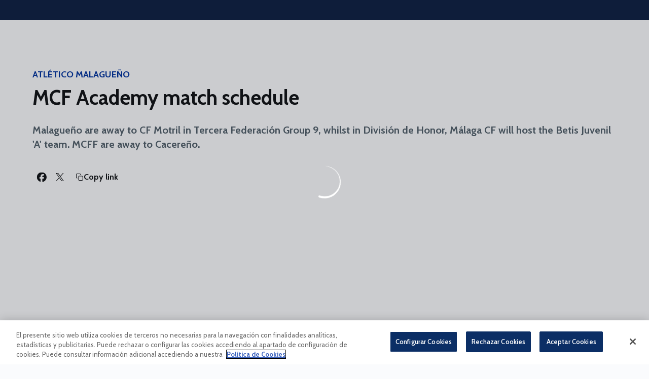

--- FILE ---
content_type: text/html; charset=utf-8
request_url: https://www.malagacf.com/en/news/mcf-academy-match-schedule-119
body_size: 31327
content:
<!DOCTYPE html><html lang="en" dir="ltr" style="--header-top:calc(100dvh * var(--header-progress) - var(--header-height) * var(--header-hide-progress))"><head><meta charSet="utf-8"/><meta name="viewport" content="width=device-width"/><script type="application/ld+json">[{"@context":"https://schema.org","@type":"SportsTeam","name":"Málaga CF","url":"www.malagacf.com/en","logo":"https://statics-maker.llt-services.com/mga/images/2022/12/30/xsmall/d527247765e94e3458ddfde5dea35840.png","sameAs":["http://www.facebook.com/pages/M%C3%A1laga-Club-de-F%C3%BAtbol-SAD-Oficial/116654715047032","https://www.instagram.com/malagacf/","https://www.linkedin.com/company/malaga-club-de-futbol-s-a-d-/mycompany/?viewAsMember=true","https://www.tiktok.com/@malagacf","https://twitter.com/MalagaCF_en","http://www.youtube.com/malagacftv"]},{"@context":"https://schema.org/","@type":"WebSite","url":"www.malagacf.com/en","potentialAction":{"@type":"SearchAction","target":{"@type":"EntryPoint","urlTemplate":"www.malagacf.com/en/search?search={search_term_string}"},"query-input":"required name=search_term_string"}}]</script><link href="https://www.malagacf.com/noticias/horarios-de-la-academia-mcf-145" hrefLang="x-default" rel="alternate"/><link href="https://www.malagacf.com/en/news/mcf-academy-match-schedule-119" hrefLang="en" rel="alternate"/><title>MCF Academy match schedule | Málaga CF | Web Oficial</title><meta name="robots" content="index,follow"/><meta name="description" content="Malagueño are away to CF Motril in Tercera Federación Group 9, whilst in División de Honor, Málaga CF will host the Betis Juvenil &#x27;A&#x27; team. MCFF are away to Cacereño."/><meta name="twitter:card" content="summary_large_image"/><meta name="twitter:site" content="@MalagaCF_en"/><meta property="og:title" content="MCF Academy match schedule"/><meta property="og:description" content="Malagueño are away to CF Motril in Tercera Federación Group 9, whilst in División de Honor, Málaga CF will host the Betis Juvenil &#x27;A&#x27; team. MCFF are away to Cacereño."/><meta property="og:url" content="https://www.malagacf.com/en/news/mcf-academy-match-schedule-119"/><meta property="og:type" content="article"/><meta property="og:image" content="https://statics-maker.llt-services.com/mga/images/2022/12/30/xlarge/57300458-9f58-447c-884e-235fa2094786.jpg"/><meta property="og:image:secure_url" content="https://statics-maker.llt-services.com/mga/images/2022/12/30/xlarge/57300458-9f58-447c-884e-235fa2094786.jpg"/><meta property="og:locale" content="en"/><link rel="canonical" href="https://www.malagacf.com/en/news/mcf-academy-match-schedule-119"/><meta name="next-head-count" content="18"/><meta name="google-site-verification" content="OID3eHxFtYsqPy4qBwOPOCqbgbxNTdk9XA8_k_7RuKM"/>

<!-- -->
<script src="https://cdn.cookielaw.org/scripttemplates/otSDKStub.js" type="text/javascript" charSet="UTF-8" data-domain-script="99c003b6-a4bb-4390-8545-2f5c4aa8d4dc"></script>
<script type="text/javascript">
function OptanonWrapper() { }
</script>
<!-- -->



<link rel="preconnect" href="https://fonts.googleapis.com"/><link rel="preconnect" href="https://fonts.gstatic.com" crossorigin=""/><link href="https://fonts.googleapis.com/css2?family=Cabin:wght@200;300;400;500;600;700;800&amp;display=swap" rel="stylesheet"/><script id="feature-detect" data-nscript="beforeInteractive">document.documentElement.classList.add("js");</script><script id="google-analytics" data-nscript="beforeInteractive">
        (function (w, d, s, l, i) { w[l] = w[l] || []; w[l].push({ 'gtm.start': new Date().getTime(), event: 'gtm.js' });
         var f = d.getElementsByTagName(s)[0], j = d.createElement(s), dl = l != 'dataLayer' ? '&l=' + l : ''; j.setAttributeNode(d.createAttribute('data-ot-ignore'));
         j.async = true;j.src = 'https://www.googletagmanager.com/gtm.js?id=' + i + dl;
         f.parentNode.insertBefore(j, f); })(window, document, 'script', 'dataLayer', 'GTM-TN9TKNZ');
        </script><link rel="preload" href="/_next/static/css/2c07b34c6d7dc9c9.css" as="style"/><link rel="stylesheet" href="/_next/static/css/2c07b34c6d7dc9c9.css" data-n-g=""/><noscript data-n-css=""></noscript><script defer="" nomodule="" src="/_next/static/chunks/polyfills-42372ed130431b0a.js"></script><script defer="" src="/_next/static/chunks/137.e388068e3169ca9a.js"></script><script defer="" src="/_next/static/chunks/2773.3ff7fb13f4c5c46e.js"></script><script defer="" src="/_next/static/chunks/a9732aa6.c7018f8a327b459d.js"></script><script defer="" src="/_next/static/chunks/1894.ceb12a9d10ce8aa8.js"></script><script defer="" src="/_next/static/chunks/1090.02078b6a89661ade.js"></script><script defer="" src="/_next/static/chunks/5999.adf4d2d8855a880e.js"></script><script defer="" src="/_next/static/chunks/694.d23011c3a4fc69d1.js"></script><script defer="" src="/_next/static/chunks/9838.620495360000e7c0.js"></script><script defer="" src="/_next/static/chunks/8012.108d0852c127d4ac.js"></script><script defer="" src="/_next/static/chunks/4184.3755acc99e470532.js"></script><script src="/_next/static/chunks/webpack-faaac457322cc847.js" defer=""></script><script src="/_next/static/chunks/framework-94bd750d1b93951a.js" defer=""></script><script src="/_next/static/chunks/main-8f468d269410c849.js" defer=""></script><script src="/_next/static/chunks/pages/_app-66a8fe4c23f8e62e.js" defer=""></script><script src="/_next/static/chunks/pages/%5B%5B...params%5D%5D-a4d12b1ae7ce5635.js" defer=""></script><script src="/_next/static/sPMMju27riVJ5fO_30sWN/_buildManifest.js" defer=""></script><script src="/_next/static/sPMMju27riVJ5fO_30sWN/_ssgManifest.js" defer=""></script><style data-styled="" data-styled-version="5.3.11">.gFTDnQ{--color:currentColor;--size:64px;--overlay-color:rgba(255,255,255,1);--overlay-bg:rgba(16,19,22,0.2);position:relative;color:var(--color);display:-webkit-box;display:-webkit-flex;display:-ms-flexbox;display:flex;-webkit-align-items:center;-webkit-box-align:center;-ms-flex-align:center;align-items:center;-webkit-box-pack:center;-webkit-justify-content:center;-ms-flex-pack:center;justify-content:center;}/*!sc*/
.gFTDnQ > svg{width:var(--size);height:var(--size);-webkit-animation:XWHUu 1s linear infinite;animation:XWHUu 1s linear infinite;}/*!sc*/
data-styled.g3[id="sc-c5b2099e-0"]{content:"gFTDnQ,"}/*!sc*/
.mySiA{--padding:16px 24px;--border:none;--border-radius:400px;--spacing:16px;--bg:initial;--color:initial;--border-color:initial;--outline:initial;--outline-offset:initial;--content-opacity:1;--loader-opacity:0;display:-webkit-inline-box;display:-webkit-inline-flex;display:-ms-inline-flexbox;display:inline-flex;-webkit-box-pack:center;-webkit-justify-content:center;-ms-flex-pack:center;justify-content:center;position:relative;background:var(--bg);color:var(--color);border:var(--border);border-color:var(--border-color);border-radius:var(--border-radius);outline:var(--outline,revert);outline-offset:var(--outline-offset);padding:var(--padding);font-family:var(--font-primary);font-weight:700;-webkit-letter-spacing:0em;-moz-letter-spacing:0em;-ms-letter-spacing:0em;letter-spacing:0em;line-height:130%;font-size:0.875rem;-webkit-transition:background-color 75ms ease-in-out,color 75ms ease-in-out,border-color 75ms ease-in-out;transition:background-color 75ms ease-in-out,color 75ms ease-in-out,border-color 75ms ease-in-out;}/*!sc*/
@media (min-width:600px){.mySiA{font-size:1rem;}}/*!sc*/
.mySiA.MkButton--size-small{--padding:8px 12px;}/*!sc*/
.mySiA.MkButton--loading{--content-opacity:0;--loader-opacity:1;}/*!sc*/
.mySiA.MkButton--primary{--bg:#0033A0;--color:#FFFFFF;}/*!sc*/
.mySiA.MkButton--primary:hover{--bg:#002586;}/*!sc*/
.mySiA.MkButton--primary.MkButton--disabled{--bg:#B8C3ED;}/*!sc*/
.mySiA.MkButton--primary.MkButton--style-contrast{--bg:#8A9DDE;--color:#101316;}/*!sc*/
.mySiA.MkButton--primary.MkButton--style-contrast:hover{--bg:#5C79CC;}/*!sc*/
.mySiA.MkButton--primary.MkButton--style-contrast.MkButton--disabled{--bg:#B8C3ED;}/*!sc*/
.mySiA.MkButton--secondary{--bg:#3a8dde;--color:#101316;}/*!sc*/
.mySiA.MkButton--secondary:hover{--bg:#266FB7;}/*!sc*/
.mySiA.MkButton--secondary.MkButton--disabled{--bg:#BFDFFF;}/*!sc*/
.mySiA.MkButton--secondary.MkButton--style-contrast{--bg:#99CBFB;--color:#101316;}/*!sc*/
.mySiA.MkButton--secondary.MkButton--style-contrast:hover{--bg:#76B6F4;}/*!sc*/
.mySiA.MkButton--secondary.MkButton--style-contrast.MkButton--disabled{--bg:#BFDFFF;}/*!sc*/
.mySiA.MkButton--accent{--bg:#b58410;--color:#101316;}/*!sc*/
.mySiA.MkButton--accent:hover{--bg:#976B04;}/*!sc*/
.mySiA.MkButton--accent.MkButton--disabled{--bg:#F4E0B8;}/*!sc*/
.mySiA.MkButton--accent.MkButton--style-contrast{--bg:#E8CB8A;--color:#101316;}/*!sc*/
.mySiA.MkButton--accent.MkButton--style-contrast:hover{--bg:#DAB55C;}/*!sc*/
.mySiA.MkButton--accent.MkButton--style-contrast.MkButton--disabled{--bg:#F4E0B8;}/*!sc*/
.mySiA.MkButton--neutral{--bg:#EBEEF5;--color:#101316;}/*!sc*/
.mySiA.MkButton--neutral:hover{--bg:#CED4E1;}/*!sc*/
.mySiA.MkButton--neutral.MkButton--disabled{--bg:#EBEEF5;--color:#728796;}/*!sc*/
.mySiA.MkButton--neutral.MkButton--style-contrast{--bg:#FFFFFF;}/*!sc*/
.mySiA.MkButton--neutral.MkButton--style-contrast:hover{--bg:#FAFBFD;}/*!sc*/
.mySiA.MkButton--neutral.MkButton--style-contrast.MkButton--disabled{--bg:#FFFFFF;}/*!sc*/
.mySiA.MkButton--tertiary{--bg:transparent;--color:#101316;--border:1px solid;--border-radius:400px;--border-color:transparent;}/*!sc*/
.mySiA.MkButton--tertiary:hover{--border-color:#CED4E1;}/*!sc*/
.mySiA.MkButton--tertiary.MkButton--disabled{--color:#728796;--border-color:transparent;}/*!sc*/
.mySiA.MkButton--tertiary.MkButton--style-contrast,.mySiA.MkButton--tertiary.MkButton--accessible-text-mode-light{--color:#FFFFFF;}/*!sc*/
.mySiA.MkButton--tertiary.MkButton--style-contrast:hover,.mySiA.MkButton--tertiary.MkButton--accessible-text-mode-light:hover{--border-color:#646F88;}/*!sc*/
.mySiA.MkButton--tertiary.MkButton--style-contrast.MkButton--disabled,.mySiA.MkButton--tertiary.MkButton--accessible-text-mode-light.MkButton--disabled{--color:#9DACB6;--border-color:transparent;}/*!sc*/
.mySiA.MkButton--icon{--bg:transparent;--color:#101316;--border-radius:400px;--padding:16px;}/*!sc*/
.mySiA.MkButton--icon:hover{cursor:pointer;}/*!sc*/
.mySiA.MkButton--icon.MkButton--size-small{--padding:8px;}/*!sc*/
.mySiA.MkButton--icon.MkButton--disabled{--color:#728796;}/*!sc*/
.mySiA.MkButton--icon.MkButton--style-contrast,.mySiA.MkButton--icon.MkButton--accessible-text-mode-light{--color:#FFFFFF;}/*!sc*/
.mySiA.MkButton--icon.MkButton--style-contrast:hover,.mySiA.MkButton--icon.MkButton--accessible-text-mode-light:hover{--bg:#23314F;}/*!sc*/
.mySiA.MkButton--icon.MkButton--style-contrast.MkButton--disabled,.mySiA.MkButton--icon.MkButton--accessible-text-mode-light.MkButton--disabled{--color:#9DACB6;}/*!sc*/
.mySiA.MkButton--text{--bg:transparent;--color:#101316;--border-radius:400px;--padding:16px;font-size:inherit;-webkit-letter-spacing:inherit;-moz-letter-spacing:inherit;-ms-letter-spacing:inherit;letter-spacing:inherit;line-height:inherit;}/*!sc*/
.mySiA.MkButton--text:hover{cursor:pointer;}/*!sc*/
.mySiA.MkButton--text.MkButton--size-small{--padding:8px;}/*!sc*/
.mySiA.MkButton--text.MkButton--disabled{--color:#728796;}/*!sc*/
.mySiA.MkButton--text.MkButton--style-contrast,.mySiA.MkButton--text.MkButton--accessible-text-mode-light{--color:#FFFFFF;}/*!sc*/
.mySiA.MkButton--text.MkButton--style-contrast:hover,.mySiA.MkButton--text.MkButton--accessible-text-mode-light:hover{--bg:#23314F;}/*!sc*/
.mySiA.MkButton--text.MkButton--style-contrast.MkButton--disabled,.mySiA.MkButton--text.MkButton--accessible-text-mode-light.MkButton--disabled{--color:#9DACB6;}/*!sc*/
data-styled.g4[id="sc-af2a2c42-0"]{content:"mySiA,"}/*!sc*/
.ZgMqj.ZgMqj{--padding:16px 24px;--border:none;--border-radius:400px;--spacing:16px;--bg:initial;--color:initial;--border-color:initial;--outline:initial;--outline-offset:initial;--content-opacity:1;--loader-opacity:0;display:-webkit-inline-box;display:-webkit-inline-flex;display:-ms-inline-flexbox;display:inline-flex;-webkit-box-pack:center;-webkit-justify-content:center;-ms-flex-pack:center;justify-content:center;position:relative;background:var(--bg);color:var(--color);border:var(--border);border-color:var(--border-color);border-radius:var(--border-radius);outline:var(--outline,revert);outline-offset:var(--outline-offset);padding:var(--padding);font-family:var(--font-primary);font-weight:700;-webkit-letter-spacing:0em;-moz-letter-spacing:0em;-ms-letter-spacing:0em;letter-spacing:0em;line-height:130%;font-size:0.875rem;-webkit-transition:background-color 75ms ease-in-out,color 75ms ease-in-out,border-color 75ms ease-in-out;transition:background-color 75ms ease-in-out,color 75ms ease-in-out,border-color 75ms ease-in-out;}/*!sc*/
@media (min-width:600px){.ZgMqj.ZgMqj{font-size:1rem;}}/*!sc*/
.ZgMqj.ZgMqj.MkButton--size-small{--padding:8px 12px;}/*!sc*/
.ZgMqj.ZgMqj.MkButton--loading{--content-opacity:0;--loader-opacity:1;}/*!sc*/
.ZgMqj.ZgMqj.MkButton--primary{--bg:#0033A0;--color:#FFFFFF;}/*!sc*/
.ZgMqj.ZgMqj.MkButton--primary:hover{--bg:#002586;}/*!sc*/
.ZgMqj.ZgMqj.MkButton--primary.MkButton--disabled{--bg:#B8C3ED;}/*!sc*/
.ZgMqj.ZgMqj.MkButton--primary.MkButton--style-contrast{--bg:#8A9DDE;--color:#101316;}/*!sc*/
.ZgMqj.ZgMqj.MkButton--primary.MkButton--style-contrast:hover{--bg:#5C79CC;}/*!sc*/
.ZgMqj.ZgMqj.MkButton--primary.MkButton--style-contrast.MkButton--disabled{--bg:#B8C3ED;}/*!sc*/
.ZgMqj.ZgMqj.MkButton--secondary{--bg:#3a8dde;--color:#101316;}/*!sc*/
.ZgMqj.ZgMqj.MkButton--secondary:hover{--bg:#266FB7;}/*!sc*/
.ZgMqj.ZgMqj.MkButton--secondary.MkButton--disabled{--bg:#BFDFFF;}/*!sc*/
.ZgMqj.ZgMqj.MkButton--secondary.MkButton--style-contrast{--bg:#99CBFB;--color:#101316;}/*!sc*/
.ZgMqj.ZgMqj.MkButton--secondary.MkButton--style-contrast:hover{--bg:#76B6F4;}/*!sc*/
.ZgMqj.ZgMqj.MkButton--secondary.MkButton--style-contrast.MkButton--disabled{--bg:#BFDFFF;}/*!sc*/
.ZgMqj.ZgMqj.MkButton--accent{--bg:#b58410;--color:#101316;}/*!sc*/
.ZgMqj.ZgMqj.MkButton--accent:hover{--bg:#976B04;}/*!sc*/
.ZgMqj.ZgMqj.MkButton--accent.MkButton--disabled{--bg:#F4E0B8;}/*!sc*/
.ZgMqj.ZgMqj.MkButton--accent.MkButton--style-contrast{--bg:#E8CB8A;--color:#101316;}/*!sc*/
.ZgMqj.ZgMqj.MkButton--accent.MkButton--style-contrast:hover{--bg:#DAB55C;}/*!sc*/
.ZgMqj.ZgMqj.MkButton--accent.MkButton--style-contrast.MkButton--disabled{--bg:#F4E0B8;}/*!sc*/
.ZgMqj.ZgMqj.MkButton--neutral{--bg:#EBEEF5;--color:#101316;}/*!sc*/
.ZgMqj.ZgMqj.MkButton--neutral:hover{--bg:#CED4E1;}/*!sc*/
.ZgMqj.ZgMqj.MkButton--neutral.MkButton--disabled{--bg:#EBEEF5;--color:#728796;}/*!sc*/
.ZgMqj.ZgMqj.MkButton--neutral.MkButton--style-contrast{--bg:#FFFFFF;}/*!sc*/
.ZgMqj.ZgMqj.MkButton--neutral.MkButton--style-contrast:hover{--bg:#FAFBFD;}/*!sc*/
.ZgMqj.ZgMqj.MkButton--neutral.MkButton--style-contrast.MkButton--disabled{--bg:#FFFFFF;}/*!sc*/
.ZgMqj.ZgMqj.MkButton--tertiary{--bg:transparent;--color:#101316;--border:1px solid;--border-radius:400px;--border-color:transparent;}/*!sc*/
.ZgMqj.ZgMqj.MkButton--tertiary:hover{--border-color:#CED4E1;}/*!sc*/
.ZgMqj.ZgMqj.MkButton--tertiary.MkButton--disabled{--color:#728796;--border-color:transparent;}/*!sc*/
.ZgMqj.ZgMqj.MkButton--tertiary.MkButton--style-contrast,.ZgMqj.ZgMqj.MkButton--tertiary.MkButton--accessible-text-mode-light{--color:#FFFFFF;}/*!sc*/
.ZgMqj.ZgMqj.MkButton--tertiary.MkButton--style-contrast:hover,.ZgMqj.ZgMqj.MkButton--tertiary.MkButton--accessible-text-mode-light:hover{--border-color:#646F88;}/*!sc*/
.ZgMqj.ZgMqj.MkButton--tertiary.MkButton--style-contrast.MkButton--disabled,.ZgMqj.ZgMqj.MkButton--tertiary.MkButton--accessible-text-mode-light.MkButton--disabled{--color:#9DACB6;--border-color:transparent;}/*!sc*/
.ZgMqj.ZgMqj.MkButton--icon{--bg:transparent;--color:#101316;--border-radius:400px;--padding:16px;}/*!sc*/
.ZgMqj.ZgMqj.MkButton--icon:hover{cursor:pointer;}/*!sc*/
.ZgMqj.ZgMqj.MkButton--icon.MkButton--size-small{--padding:8px;}/*!sc*/
.ZgMqj.ZgMqj.MkButton--icon.MkButton--disabled{--color:#728796;}/*!sc*/
.ZgMqj.ZgMqj.MkButton--icon.MkButton--style-contrast,.ZgMqj.ZgMqj.MkButton--icon.MkButton--accessible-text-mode-light{--color:#FFFFFF;}/*!sc*/
.ZgMqj.ZgMqj.MkButton--icon.MkButton--style-contrast:hover,.ZgMqj.ZgMqj.MkButton--icon.MkButton--accessible-text-mode-light:hover{--bg:#23314F;}/*!sc*/
.ZgMqj.ZgMqj.MkButton--icon.MkButton--style-contrast.MkButton--disabled,.ZgMqj.ZgMqj.MkButton--icon.MkButton--accessible-text-mode-light.MkButton--disabled{--color:#9DACB6;}/*!sc*/
.ZgMqj.ZgMqj.MkButton--text{--bg:transparent;--color:#101316;--border-radius:400px;--padding:16px;font-size:inherit;-webkit-letter-spacing:inherit;-moz-letter-spacing:inherit;-ms-letter-spacing:inherit;letter-spacing:inherit;line-height:inherit;}/*!sc*/
.ZgMqj.ZgMqj.MkButton--text:hover{cursor:pointer;}/*!sc*/
.ZgMqj.ZgMqj.MkButton--text.MkButton--size-small{--padding:8px;}/*!sc*/
.ZgMqj.ZgMqj.MkButton--text.MkButton--disabled{--color:#728796;}/*!sc*/
.ZgMqj.ZgMqj.MkButton--text.MkButton--style-contrast,.ZgMqj.ZgMqj.MkButton--text.MkButton--accessible-text-mode-light{--color:#FFFFFF;}/*!sc*/
.ZgMqj.ZgMqj.MkButton--text.MkButton--style-contrast:hover,.ZgMqj.ZgMqj.MkButton--text.MkButton--accessible-text-mode-light:hover{--bg:#23314F;}/*!sc*/
.ZgMqj.ZgMqj.MkButton--text.MkButton--style-contrast.MkButton--disabled,.ZgMqj.ZgMqj.MkButton--text.MkButton--accessible-text-mode-light.MkButton--disabled{--color:#9DACB6;}/*!sc*/
data-styled.g5[id="sc-af2a2c42-1"]{content:"ZgMqj,"}/*!sc*/
.dFcBbk{display:-webkit-box;display:-webkit-flex;display:-ms-flexbox;display:flex;}/*!sc*/
data-styled.g6[id="sc-af2a2c42-2"]{content:"dFcBbk,"}/*!sc*/
.cgeqNN{display:-webkit-box;display:-webkit-flex;display:-ms-flexbox;display:flex;-webkit-align-items:center;-webkit-box-align:center;-ms-flex-align:center;align-items:center;gap:var(--spacing);opacity:var(--content-opacity);-webkit-transition:opacity 150ms ease-in-out;transition:opacity 150ms ease-in-out;}/*!sc*/
data-styled.g8[id="sc-af2a2c42-4"]{content:"cgeqNN,"}/*!sc*/
.gxLoZT{object-fit:contain;object-position:center;}/*!sc*/
.gOKeXG{object-fit:cover;object-position:top;}/*!sc*/
data-styled.g14[id="sc-ce5b6a44-0"]{content:"gxLoZT,gOKeXG,"}/*!sc*/
.bzFrwz{position:relative;overflow:hidden;padding-top:100%;}/*!sc*/
.bdLWdw{position:relative;overflow:hidden;padding-top:75%;}/*!sc*/
data-styled.g50[id="sc-78b0811a-0"]{content:"bzFrwz,bdLWdw,"}/*!sc*/
.cYplci{position:absolute;top:0;left:0;width:100%;height:100%;}/*!sc*/
data-styled.g51[id="sc-78b0811a-1"]{content:"cYplci,"}/*!sc*/
.ydPep{--text-margin:12px 0;--color-text:#101316;--color-link:#0033A0;--color-link-hover:#002586;--padding-list:20px;word-break:break-word;color:var(--color-text);}/*!sc*/
.ydPep.MkRickText--accessible-text-mode-light{--color-text:rgba(255,255,255,1);--color-link:#8A9DDE;--color-link-hover:#5C79CC;}/*!sc*/
.ydPep.MkRickText--accessible-text-mode-dark{--color-text:rgba(0,0,0,1);--color-link:#0033A0;--color-link-hover:#002586;}/*!sc*/
.ydPep ul,.ydPep ol{padding-inline-start:var(--padding-list);}/*!sc*/
.ydPep h1,.ydPep h2,.ydPep h3,.ydPep h4,.ydPep h5,.ydPep h6,.ydPep p,.ydPep ul,.ydPep ol{margin:var(--text-margin);}/*!sc*/
.ydPep a{color:var(--color-link);-webkit-transition:color 0.3s;transition:color 0.3s;}/*!sc*/
.ydPep a:hover{color:var(--color-link-hover);}/*!sc*/
.ydPep iframe,.ydPep img{max-width:100%;}/*!sc*/
.ydPep h1{font-family:var(--font-highlighted);font-weight:700;-webkit-letter-spacing:-0.02em;-moz-letter-spacing:-0.02em;-ms-letter-spacing:-0.02em;letter-spacing:-0.02em;line-height:130%;font-size:1.5rem;}/*!sc*/
@media (min-width:600px){.ydPep h1{-webkit-letter-spacing:0em;-moz-letter-spacing:0em;-ms-letter-spacing:0em;letter-spacing:0em;font-size:2rem;}}/*!sc*/
.ydPep h2{font-family:var(--font-highlighted);font-weight:700;-webkit-letter-spacing:-0.02em;-moz-letter-spacing:-0.02em;-ms-letter-spacing:-0.02em;letter-spacing:-0.02em;line-height:150%;font-size:1.25rem;}/*!sc*/
@media (min-width:600px){.ydPep h2{-webkit-letter-spacing:0em;-moz-letter-spacing:0em;-ms-letter-spacing:0em;letter-spacing:0em;line-height:140%;font-size:1.5rem;}}/*!sc*/
.ydPep h3{font-family:var(--font-highlighted);font-weight:700;-webkit-letter-spacing:0em;-moz-letter-spacing:0em;-ms-letter-spacing:0em;letter-spacing:0em;line-height:140%;font-size:1.125rem;}/*!sc*/
@media (min-width:600px){.ydPep h3{font-size:1.25rem;}}/*!sc*/
.ydPep h4{font-family:var(--font-highlighted);font-weight:700;-webkit-letter-spacing:0em;-moz-letter-spacing:0em;-ms-letter-spacing:0em;letter-spacing:0em;line-height:140%;font-size:1rem;}/*!sc*/
.ydPep h5{font-family:var(--font-highlighted);font-weight:700;-webkit-letter-spacing:0em;-moz-letter-spacing:0em;-ms-letter-spacing:0em;letter-spacing:0em;line-height:140%;font-size:1rem;}/*!sc*/
data-styled.g56[id="sc-1c277da8-0"]{content:"ydPep,"}/*!sc*/
.hhrDEw{--color:var(--accessible-text-color);--spacing:0.5rem;display:-webkit-box;display:-webkit-flex;display:-ms-flexbox;display:flex;-webkit-flex-direction:row;-ms-flex-direction:row;flex-direction:row;-webkit-align-items:center;-webkit-box-align:center;-ms-flex-align:center;align-items:center;gap:var(--spacing);}/*!sc*/
data-styled.g63[id="sc-157d3c3-0"]{content:"hhrDEw,"}/*!sc*/
.jzKalv{width:100%;}/*!sc*/
.kMxzRo{width:100%;padding:0 var(--page-padding);}/*!sc*/
data-styled.g143[id="sc-b721f54a-0"]{content:"jzKalv,kMxzRo,"}/*!sc*/
.dFaKPM{margin:0 auto;--content-width:1680px;--bleed-amount:0px;max-width:calc(var(--content-width) + (var(--bleed-amount) * 2));}/*!sc*/
data-styled.g144[id="sc-b721f54a-1"]{content:"dFaKPM,"}/*!sc*/
.gDSyyE{--text-strong:#101316;--text-medium:#51606C;--text-accent:#0033A0;--card-border-radius:16px;--card-box-shadow:0px 2px 8px 0px rgba(0,0,0,0.06);--card-background:#FFFFFF;--image-overlay:rgba(16,19,22,0.2);--image-scale:1;--info-padding:initial;--info-spacing:8px;--ribbon-spacing:initial;--transition-duration:300ms;height:100%;-webkit-box-flex:1;-webkit-flex-grow:1;-ms-flex-positive:1;flex-grow:1;display:grid;grid-template-columns:minmax(0px,1fr);grid-template-rows:auto 1fr;overflow:hidden;border-radius:var(--card-border-radius);box-shadow:var(--card-box-shadow);background-color:var(--card-background);color:var(--text-strong);-webkit-transition:background-color var(--transition-duration) ease-in-out,box-shadow var(--transition-duration) ease-in-out,color var(--transition-duration) ease-in-out;transition:background-color var(--transition-duration) ease-in-out,box-shadow var(--transition-duration) ease-in-out,color var(--transition-duration) ease-in-out;}/*!sc*/
.gDSyyE.MkNewsCard--size-small{--info-padding:16px;--ribbon-spacing:16px;}/*!sc*/
.gDSyyE.MkNewsCard--size-standard{--info-padding:16px;--ribbon-spacing:16px;}/*!sc*/
@media (min-width:600px){.gDSyyE.MkNewsCard--size-standard{--info-padding:24px;--ribbon-spacing:24px;}}/*!sc*/
.gDSyyE:hover{--image-overlay:rgba(16,19,22,0.4);--image-scale:1.1;--card-box-shadow:0px 2px 12px 0px rgba(0,0,0,0.12);}/*!sc*/
.gDSyyE.MkNewsCard--color-style-contrast{--text-strong:#FFFFFF;--text-medium:#D9DFE3;--text-accent:#8A9DDE;--card-background:#11203F;}/*!sc*/
.gDSyyE.MkNewsCard--color-style-contrast:hover{--card-background:#23314F;}/*!sc*/
data-styled.g162[id="sc-5f59e9f7-0"]{content:"gDSyyE,"}/*!sc*/
.dpQAMQ{position:absolute;top:0;left:0;width:100%;height:100%;background:var(--image-overlay);-webkit-transition:background var(--transition-duration) ease-in-out;transition:background var(--transition-duration) ease-in-out;}/*!sc*/
data-styled.g163[id="sc-5f59e9f7-1"]{content:"dpQAMQ,"}/*!sc*/
.dnGFas{-webkit-transition:-webkit-transform var(--transition-duration) ease-in-out;-webkit-transition:transform var(--transition-duration) ease-in-out;transition:transform var(--transition-duration) ease-in-out;-webkit-transform:scale(var(--image-scale));-ms-transform:scale(var(--image-scale));transform:scale(var(--image-scale));}/*!sc*/
data-styled.g164[id="sc-5f59e9f7-2"]{content:"dnGFas,"}/*!sc*/
.fTNWwP{display:-webkit-box;display:-webkit-flex;display:-ms-flexbox;display:flex;-webkit-flex-direction:column;-ms-flex-direction:column;flex-direction:column;padding:var(--info-padding);gap:var(--info-spacing);}/*!sc*/
data-styled.g165[id="sc-5f59e9f7-3"]{content:"fTNWwP,"}/*!sc*/
.ffFNCe{word-break:break-word;}/*!sc*/
@supports not (display:-webkit-box){.ffFNCe{overflow:hidden;text-overflow:ellipsis;white-space:nowrap;}}/*!sc*/
@supports (display:-webkit-box){.ffFNCe{display:-webkit-box;-webkit-box-orient:vertical;-webkit-line-clamp:3;overflow:hidden;}}/*!sc*/
.sc-5f59e9f7-0.MkNewsCard--size-small .sc-5f59e9f7-4{font-family:var(--font-highlighted);font-weight:700;-webkit-letter-spacing:0em;-moz-letter-spacing:0em;-ms-letter-spacing:0em;letter-spacing:0em;line-height:140%;font-size:1.125rem;}/*!sc*/
@media (min-width:600px){.sc-5f59e9f7-0.MkNewsCard--size-small .sc-5f59e9f7-4{font-size:1.25rem;}}/*!sc*/
.sc-5f59e9f7-0.MkNewsCard--size-standard .sc-5f59e9f7-4{font-family:var(--font-highlighted);font-weight:700;-webkit-letter-spacing:-0.02em;-moz-letter-spacing:-0.02em;-ms-letter-spacing:-0.02em;letter-spacing:-0.02em;line-height:130%;font-size:1.5rem;}/*!sc*/
@media (min-width:600px){.sc-5f59e9f7-0.MkNewsCard--size-standard .sc-5f59e9f7-4{-webkit-letter-spacing:0em;-moz-letter-spacing:0em;-ms-letter-spacing:0em;letter-spacing:0em;font-size:2rem;}}/*!sc*/
data-styled.g166[id="sc-5f59e9f7-4"]{content:"ffFNCe,"}/*!sc*/
.dlPYOh{display:-webkit-box;display:-webkit-flex;display:-ms-flexbox;display:flex;gap:0.5rem;-webkit-align-items:center;-webkit-box-align:center;-ms-flex-align:center;align-items:center;margin-top:auto;}/*!sc*/
data-styled.g168[id="sc-5f59e9f7-6"]{content:"dlPYOh,"}/*!sc*/
.dYyKGF{color:var(--text-accent);-webkit-transition:color var(--transition-duration) ease-in-out;transition:color var(--transition-duration) ease-in-out;overflow:hidden;text-overflow:ellipsis;white-space:nowrap;text-transform:uppercase;font-family:var(--font-primary);font-weight:700;-webkit-letter-spacing:0em;-moz-letter-spacing:0em;-ms-letter-spacing:0em;letter-spacing:0em;line-height:130%;font-size:0.625rem;}/*!sc*/
@media (min-width:600px){.dYyKGF{font-size:0.875rem;}}/*!sc*/
data-styled.g169[id="sc-5f59e9f7-7"]{content:"dYyKGF,"}/*!sc*/
.eGBcVt{width:8px;height:1px;background-color:var(--text-medium);}/*!sc*/
data-styled.g170[id="sc-5f59e9f7-8"]{content:"eGBcVt,"}/*!sc*/
.gMUSOZ{color:var(--text-medium);-webkit-transition:color var(--transition-duration) ease-in-out;transition:color var(--transition-duration) ease-in-out;-webkit-flex-shrink:0;-ms-flex-negative:0;flex-shrink:0;font-family:var(--font-primary);font-weight:500;-webkit-letter-spacing:0em;-moz-letter-spacing:0em;-ms-letter-spacing:0em;letter-spacing:0em;line-height:130%;font-size:0.625rem;}/*!sc*/
@media (min-width:600px){.gMUSOZ{font-size:0.875rem;}}/*!sc*/
data-styled.g171[id="sc-5f59e9f7-9"]{content:"gMUSOZ,"}/*!sc*/
.keVYiI{--text-strong:#101316;--text-medium:#51606C;--text-accent:#0033A0;--card-border-radius:16px;--card-box-shadow:0px 2px 8px 0px rgba(0,0,0,0.06);--card-background:#FFFFFF;--image-overlay:rgba(16,19,22,0.2);--image-scale:1;--info-padding:12px;--info-spacing:8px;--ribbon-spacing:12px;--transition-duration:300ms;height:100%;-webkit-box-flex:1;-webkit-flex-grow:1;-ms-flex-positive:1;flex-grow:1;display:-webkit-box;display:-webkit-flex;display:-ms-flexbox;display:flex;-webkit-flex-wrap:nowrap;-ms-flex-wrap:nowrap;flex-wrap:nowrap;overflow:hidden;border-radius:var(--card-border-radius);box-shadow:var(--card-box-shadow);background-color:var(--card-background);color:var(--text-strong);-webkit-transition:background-color var(--transition-duration) ease-in-out,box-shadow var(--transition-duration) ease-in-out,color var(--transition-duration) ease-in-out;transition:background-color var(--transition-duration) ease-in-out,box-shadow var(--transition-duration) ease-in-out,color var(--transition-duration) ease-in-out;}/*!sc*/
.keVYiI:hover{--image-overlay:rgba(16,19,22,0.4);--image-scale:1.1;--card-box-shadow:0px 2px 12px 0px rgba(0,0,0,0.12);}/*!sc*/
.keVYiI.MkNewsCard--color-style-contrast{--text-strong:#FFFFFF;--text-medium:#D9DFE3;--text-accent:#8A9DDE;--card-background:#11203F;}/*!sc*/
.keVYiI.MkNewsCard--color-style-contrast:hover{--card-background:#23314F;}/*!sc*/
data-styled.g182[id="sc-5f2681f3-0"]{content:"keVYiI,"}/*!sc*/
.inPOCi{-webkit-flex-shrink:0;-ms-flex-negative:0;flex-shrink:0;min-width:120px;min-height:100%;aspect-ratio:1 / 1;position:relative;overflow:hidden;}/*!sc*/
@media (min-width:600px){.inPOCi{min-width:140px;}}/*!sc*/
data-styled.g183[id="sc-5f2681f3-1"]{content:"inPOCi,"}/*!sc*/
.cESAbe{position:absolute;top:0;left:0;width:100%;height:100%;background:var(--image-overlay);-webkit-transition:background var(--transition-duration) ease-in-out;transition:background var(--transition-duration) ease-in-out;}/*!sc*/
data-styled.g184[id="sc-5f2681f3-2"]{content:"cESAbe,"}/*!sc*/
.jJFDil{-webkit-transform:scale(var(--image-scale));-ms-transform:scale(var(--image-scale));transform:scale(var(--image-scale));-webkit-transition:-webkit-transform var(--transition-duration) ease-in-out;-webkit-transition:transform var(--transition-duration) ease-in-out;transition:transform var(--transition-duration) ease-in-out;}/*!sc*/
data-styled.g185[id="sc-5f2681f3-3"]{content:"jJFDil,"}/*!sc*/
.eSexGG{display:-webkit-box;display:-webkit-flex;display:-ms-flexbox;display:flex;-webkit-flex-direction:column;-ms-flex-direction:column;flex-direction:column;padding:var(--info-padding);gap:0.5rem;min-width:0px;}/*!sc*/
data-styled.g186[id="sc-5f2681f3-4"]{content:"eSexGG,"}/*!sc*/
.dmLPCH{min-width:0px;word-break:break-word;font-family:var(--font-highlighted);font-weight:700;-webkit-letter-spacing:0em;-moz-letter-spacing:0em;-ms-letter-spacing:0em;letter-spacing:0em;line-height:140%;font-size:1rem;}/*!sc*/
@supports not (display:-webkit-box){.dmLPCH{overflow:hidden;text-overflow:ellipsis;white-space:nowrap;}}/*!sc*/
@supports (display:-webkit-box){.dmLPCH{display:-webkit-box;-webkit-box-orient:vertical;-webkit-line-clamp:2;overflow:hidden;}}/*!sc*/
data-styled.g187[id="sc-5f2681f3-5"]{content:"dmLPCH,"}/*!sc*/
.kQQXUw{display:-webkit-box;display:-webkit-flex;display:-ms-flexbox;display:flex;gap:0.5rem;-webkit-align-items:center;-webkit-box-align:center;-ms-flex-align:center;align-items:center;margin-top:auto;}/*!sc*/
data-styled.g188[id="sc-5f2681f3-6"]{content:"kQQXUw,"}/*!sc*/
.dStGMg{color:var(--text-accent);-webkit-transition:color var(--transition-duration) ease-in-out;transition:color var(--transition-duration) ease-in-out;overflow:hidden;text-overflow:ellipsis;white-space:nowrap;text-transform:uppercase;font-family:var(--font-primary);font-weight:700;-webkit-letter-spacing:0em;-moz-letter-spacing:0em;-ms-letter-spacing:0em;letter-spacing:0em;line-height:130%;font-size:0.625rem;}/*!sc*/
@media (min-width:600px){.dStGMg{font-size:0.75rem;}}/*!sc*/
data-styled.g189[id="sc-5f2681f3-7"]{content:"dStGMg,"}/*!sc*/
.fXZhqw{width:8px;height:1px;background-color:var(--text-medium);}/*!sc*/
data-styled.g190[id="sc-5f2681f3-8"]{content:"fXZhqw,"}/*!sc*/
.khtMOY{color:var(--text-medium);-webkit-transition:color var(--transition-duration) ease-in-out;transition:color var(--transition-duration) ease-in-out;-webkit-flex-shrink:0;-ms-flex-negative:0;flex-shrink:0;font-family:var(--font-primary);font-weight:500;-webkit-letter-spacing:0em;-moz-letter-spacing:0em;-ms-letter-spacing:0em;letter-spacing:0em;line-height:130%;font-size:0.625rem;}/*!sc*/
@media (min-width:600px){.khtMOY{font-size:0.75rem;}}/*!sc*/
data-styled.g191[id="sc-5f2681f3-9"]{content:"khtMOY,"}/*!sc*/
.hkQvpt{--bg-color:#FAFBFD;background-color:var(--bg-color);display:-webkit-inline-box;display:-webkit-inline-flex;display:-ms-inline-flexbox;display:inline-flex;max-height:0;overflow:hidden;}/*!sc*/
.hkQvpt:hover{cursor:pointer;}/*!sc*/
.hkQvpt:focus{margin:8px;max-height:200px;}/*!sc*/
data-styled.g213[id="sc-c8cc2ce0-0"]{content:"hkQvpt,"}/*!sc*/
.cVOoBY{--color:#51606C;display:-webkit-box;display:-webkit-flex;display:-ms-flexbox;display:flex;-webkit-flex-direction:column;-ms-flex-direction:column;flex-direction:column;gap:40px;}/*!sc*/
data-styled.g342[id="sc-faa83684-0"]{content:"cVOoBY,"}/*!sc*/
.lnvpnH{text-align:center;}/*!sc*/
data-styled.g361[id="sc-723ffe4f-0"]{content:"lnvpnH,"}/*!sc*/
.cLwXKB{background-color:#FFFFFF;}/*!sc*/
.cLwXKB .MkFooterCopyright__container{padding:32px 0;gap:8px;}/*!sc*/
@media (min-width:900px){.cLwXKB .MkFooterCopyright__container{-webkit-flex-direction:row;-ms-flex-direction:row;flex-direction:row;-webkit-box-pack:justify;-webkit-justify-content:space-between;-ms-flex-pack:justify;justify-content:space-between;-webkit-flex-direction:row-reverse;-ms-flex-direction:row-reverse;flex-direction:row-reverse;padding:24px 0;}}/*!sc*/
.cLwXKB .MkFooterCopyright__termsLinks{gap:16px;}/*!sc*/
@media (min-width:900px){.cLwXKB .MkFooterCopyright__termsLinks{-webkit-flex-direction:row;-ms-flex-direction:row;flex-direction:row;gap:32px;}}/*!sc*/
.cLwXKB .MkFooterCopyright__link{text-transform:capitalize;font-family:var(--font-primary);font-weight:400;-webkit-letter-spacing:0em;-moz-letter-spacing:0em;-ms-letter-spacing:0em;letter-spacing:0em;line-height:160%;font-size:0.75rem;color:#101316;}/*!sc*/
@media (min-width:600px){.cLwXKB .MkFooterCopyright__link{font-size:0.875rem;}}/*!sc*/
.cLwXKB .MkFooterCopyright__copyrightText{font-family:var(--font-primary);font-weight:400;-webkit-letter-spacing:0em;-moz-letter-spacing:0em;-ms-letter-spacing:0em;letter-spacing:0em;line-height:150%;font-size:0.875rem;color:#101316;font-weight:bold;text-transform:uppercase;}/*!sc*/
@media (min-width:600px){.cLwXKB .MkFooterCopyright__copyrightText{font-size:1rem;}}/*!sc*/
@media (min-width:900px){.cLwXKB .MkFooterCopyright__wrapperInfo{-webkit-flex-direction:row-reverse;-ms-flex-direction:row-reverse;flex-direction:row-reverse;}}/*!sc*/
data-styled.g362[id="sc-ded46afa-0"]{content:"cLwXKB,"}/*!sc*/
.dLIPru{width:100%;display:-webkit-box;display:-webkit-flex;display:-ms-flexbox;display:flex;-webkit-box-pack:center;-webkit-justify-content:center;-ms-flex-pack:center;justify-content:center;-webkit-flex-direction:column;-ms-flex-direction:column;flex-direction:column;-webkit-align-items:center;-webkit-box-align:center;-ms-flex-align:center;align-items:center;}/*!sc*/
data-styled.g363[id="sc-ded46afa-1"]{content:"dLIPru,"}/*!sc*/
.euZxQN{display:-webkit-box;display:-webkit-flex;display:-ms-flexbox;display:flex;-webkit-align-items:center;-webkit-box-align:center;-ms-flex-align:center;align-items:center;gap:24px;-webkit-flex-direction:column;-ms-flex-direction:column;flex-direction:column;}/*!sc*/
data-styled.g364[id="sc-ded46afa-2"]{content:"euZxQN,"}/*!sc*/
.lsAEU{width:64px;min-width:64px;}/*!sc*/
data-styled.g365[id="sc-ded46afa-3"]{content:"lsAEU,"}/*!sc*/
.fcCzJm{display:-webkit-box;display:-webkit-flex;display:-ms-flexbox;display:flex;-webkit-flex-direction:column;-ms-flex-direction:column;flex-direction:column;-webkit-order:1;-ms-flex-order:1;order:1;}/*!sc*/
@media (min-width:900px){.fcCzJm{-webkit-order:2;-ms-flex-order:2;order:2;}}/*!sc*/
data-styled.g366[id="sc-ded46afa-4"]{content:"fcCzJm,"}/*!sc*/
.kQTlV{-webkit-order:3;-ms-flex-order:3;order:3;}/*!sc*/
data-styled.g367[id="sc-ded46afa-5"]{content:"kQTlV,"}/*!sc*/
.kekFsG.kekFsG{text-transform:capitalize;cursor:pointer;}/*!sc*/
data-styled.g369[id="sc-1966f80b-0"]{content:"kekFsG,"}/*!sc*/
.hmVteO{--bg-color:white;--padding:32px 0;--menuList-gap:32px;--menuSubList-gap:12px;--menuItem-gap:12px;--menuSubList-items-gap:12px;--label-color:black;--menuSubList-items-color:grey;--nameSpan-padding-start:20px;--nameSpan-color:grey;display:-webkit-box;display:-webkit-flex;display:-ms-flexbox;display:flex;-webkit-flex-direction:column;-ms-flex-direction:column;flex-direction:column;-webkit-align-items:flex-start;-webkit-box-align:flex-start;-ms-flex-align:flex-start;align-items:flex-start;background-color:var(--bg-color);padding:var(--padding);--bg-color:#FFFFFF;--padding:32px 0;--menuList-gap:32px;--menuSubList-gap:8px;--menuItem-gap:8px;--menuSubList-items-gap:8px;--label-color:#101316;--menuSubList-items-color:#51606C;--nameSpan-padding-start:20px;--nameSpan-color:#51606C;}/*!sc*/
@media (min-width:600px){.hmVteO{--padding:64px 0;}}/*!sc*/
@media (min-width:600px){.hmVteO .MkFooterMenu__ul{--menuList-gap:40px;}}/*!sc*/
.hmVteO .MkFooterMenu__text{font-family:var(--font-primary);font-weight:400;-webkit-letter-spacing:0em;-moz-letter-spacing:0em;-ms-letter-spacing:0em;letter-spacing:0em;line-height:130%;font-size:0.875rem;}/*!sc*/
data-styled.g370[id="sc-bd762901-0"]{content:"hmVteO,"}/*!sc*/
.fsXNZY{width:100%;display:grid;grid-template-columns:repeat(auto-fit,minmax(0px,150px));list-style:none;margin:0;padding:0;-webkit-box-pack:center;-webkit-justify-content:center;-ms-flex-pack:center;justify-content:center;gap:var(--menuList-gap);}/*!sc*/
@media (min-width:600px){.fsXNZY{grid-template-columns:repeat(auto-fit,minmax(150px,160px));}}/*!sc*/
data-styled.g371[id="sc-bd762901-1"]{content:"fsXNZY,"}/*!sc*/
.kROyQE{display:-webkit-box;display:-webkit-flex;display:-ms-flexbox;display:flex;-webkit-flex-direction:column;-ms-flex-direction:column;flex-direction:column;gap:var(--menuItem-gap);}/*!sc*/
data-styled.g372[id="sc-bd762901-2"]{content:"kROyQE,"}/*!sc*/
.fmqdqD{display:-webkit-box;display:-webkit-flex;display:-ms-flexbox;display:flex;-webkit-flex-direction:column;-ms-flex-direction:column;flex-direction:column;gap:var(--menuSubList-items-gap);}/*!sc*/
data-styled.g373[id="sc-366af83c-0"]{content:"fmqdqD,"}/*!sc*/
.bMVmpU{width:100%;display:block;text-transform:uppercase;color:var(--label-color);}/*!sc*/
data-styled.g374[id="sc-366af83c-1"]{content:"bMVmpU,"}/*!sc*/
.TGYVb{display:-webkit-box;display:-webkit-flex;display:-ms-flexbox;display:flex;-webkit-flex-direction:column;-ms-flex-direction:column;flex-direction:column;-webkit-align-items:center;-webkit-box-align:center;-ms-flex-align:center;align-items:center;width:-webkit-fit-content;width:-moz-fit-content;width:fit-content;}/*!sc*/
data-styled.g375[id="sc-366af83c-2"]{content:"TGYVb,"}/*!sc*/
.fXkAXf{display:-webkit-box;display:-webkit-flex;display:-ms-flexbox;display:flex;-webkit-flex-direction:column;-ms-flex-direction:column;flex-direction:column;list-style:none;margin:0;padding:0;gap:var(--menuSubList-gap);}/*!sc*/
data-styled.g376[id="sc-366af83c-3"]{content:"fXkAXf,"}/*!sc*/
.fysZAV{--sponsors-bg:initial;--sponsors-accessible-color:initial;--sponsors-bg:#11203F;--sponsors-accessible-color:#FFFFFF;}/*!sc*/
data-styled.g391[id="sc-8f419641-0"]{content:"fysZAV,"}/*!sc*/
.dENwOc{background:var(--sponsors-bg);--sponsors-bg:#0e2143;--sponsors-accessible-color:var(--light-accessible-color);}/*!sc*/
data-styled.g392[id="sc-8f419641-1"]{content:"dENwOc,"}/*!sc*/
.ljzPJJ{width:40px;}/*!sc*/
@media (min-width:900px){.ljzPJJ{width:64px;}}/*!sc*/
data-styled.g411[id="sc-cc5e5ec1-1"]{content:"ljzPJJ,"}/*!sc*/
.fhuqAr{--login-loader-size:24px;padding:16px;width:calc(var(--login-loader-size) + (16px * 2));height:calc(var(--login-loader-size) + (16px * 2));}/*!sc*/
.fhuqAr div,.fhuqAr svg{width:var(--login-loader-size);height:var(--login-loader-size);}/*!sc*/
data-styled.g425[id="sc-d13a2ac8-1"]{content:"fhuqAr,"}/*!sc*/
.gRpMkR{--color-strong:rgba(255,255,255,1);--color-weak:var(--color-strong);--icon-color:var(--color-strong);--link-color:#A3A3EF;--link-color-hover:#5E5EE4;--overlay-background:rgba(16,19,22,0.8);position:relative;}/*!sc*/
data-styled.g458[id="sc-5db84326-0"]{content:"gRpMkR,"}/*!sc*/
.lecDjp{display:-webkit-box;display:-webkit-flex;display:-ms-flexbox;display:flex;-webkit-flex-direction:column;-ms-flex-direction:column;flex-direction:column;gap:var(--modules-gap);}/*!sc*/
data-styled.g466[id="sc-a402e2c6-0"]{content:"lecDjp,"}/*!sc*/
.eWkhPM{display:grid;gap:var(--areas-gap);grid-template-columns:repeat(1,minmax(0px,1fr));}/*!sc*/
.iWttpz{display:grid;gap:var(--areas-gap);-webkit-column-gap:var(--sidebar-gap);column-gap:var(--sidebar-gap);grid-template-columns:repeat(1,minmax(0px,1fr));}/*!sc*/
@media (min-width:900px){.iWttpz{grid-template-columns:minmax(0px,2fr) minmax(0px,1fr);}}/*!sc*/
data-styled.g468[id="sc-b1735b1-0"]{content:"eWkhPM,iWttpz,"}/*!sc*/
.hvZddA{position:relative;--block-spacing-top:var(--block-spacing);--block-spacing-bottom:var(--block-spacing);padding:var(--block-spacing-top) 0px var(--block-spacing-bottom);}/*!sc*/
data-styled.g470[id="sc-54b60e50-0"]{content:"hvZddA,"}/*!sc*/
.cRIWgS{--block-spacing:32px;--areas-gap:16px;--modules-gap:16px;--sidebar-gap:176px;--grid-padding:32px 0;display:-webkit-box;display:-webkit-flex;display:-ms-flexbox;display:flex;-webkit-flex-direction:column;-ms-flex-direction:column;flex-direction:column;}/*!sc*/
@media (min-width:480px){.cRIWgS{--grid-padding:48px 0;}}/*!sc*/
@media (min-width:600px){.cRIWgS{--block-spacing:48px;--grid-padding:64px 0;--modules-gap:24px;--areas-gap:24px;}}/*!sc*/
@media (min-width:900px){.cRIWgS{--block-spacing:56px;--grid-padding:80px 0;}}/*!sc*/
data-styled.g472[id="sc-55427daf-0"]{content:"cRIWgS,"}/*!sc*/
*{box-sizing:border-box;}/*!sc*/
:root{--page-padding:16px;--grid-gap:12px;--font-highlighted:Cabin,-apple-system,BlinkMacSystemFont,"Segoe UI",Roboto,Helvetica,Arial,sans-serif,"Apple Color Emoji","Segoe UI Emoji","Segoe UI Symbol",Roboto,Montserrat,"Titillium Web","Roboto Slab","Barlow Condensed",Cairo,"Open Sans",Cabin,Kanit,"Nunito Sans",Antonio,Lato,Raleway,"Noto Sans","Libre Franklin";--font-primary:Cabin,-apple-system,BlinkMacSystemFont,"Segoe UI",Roboto,Helvetica,Arial,sans-serif,"Apple Color Emoji","Segoe UI Emoji","Segoe UI Symbol",Roboto,Montserrat,"Titillium Web","Roboto Slab","Barlow Condensed",Cairo,"Open Sans",Cabin,Kanit,"Nunito Sans",Antonio,Lato,Raleway,"Noto Sans","Libre Franklin";--color-primary-10:#E6E9FA;--color-primary-20:#B8C3ED;--color-primary-30:#8A9DDE;--color-primary-40:#5C79CC;--color-primary-50:#2E55B8;--color-primary-60:#0033A0;--color-primary-70:#002586;--color-primary-80:#001967;--color-primary-90:#000F45;--color-primary-100:#00051E;--color-secondary-10:#E7F4FF;--color-secondary-20:#BFDFFF;--color-secondary-30:#99CBFB;--color-secondary-40:#76B6F4;--color-secondary-50:#57A2EB;--color-secondary-60:#3a8dde;--color-secondary-70:#266FB7;--color-secondary-80:#16518B;--color-secondary-90:#0A335C;--color-secondary-100:#031526;--color-accent-10:#FCF4E6;--color-accent-20:#F4E0B8;--color-accent-30:#E8CB8A;--color-accent-40:#DAB55C;--color-accent-50:#C99D34;--color-accent-60:#b58410;--color-accent-70:#976B04;--color-accent-80:#745100;--color-accent-90:#4D3400;--color-accent-100:#211600;--color-neutral-10:#FFFFFF;--color-neutral-20:#FAFBFD;--color-neutral-30:#EBEEF5;--color-neutral-40:#CED4E1;--color-neutral-50:#B7BECE;--color-neutral-60:#646F88;--color-neutral-70:#49556F;--color-neutral-80:#35425D;--color-neutral-90:#23314F;--color-neutral-100:#11203F;--color-text-10:#FFFFFF;--color-text-20:#F7F9F9;--color-text-30:#E8EBEE;--color-text-40:#D9DFE3;--color-text-50:#BBC5CC;--color-text-60:#9DACB6;--color-text-70:#728796;--color-text-80:#51606C;--color-text-90:#303A41;--color-text-100:#101316;}/*!sc*/
@media (min-width:480px){:root{--page-padding:24px;}}/*!sc*/
@media (min-width:600px){:root{--page-padding:32px;--grid-gap:16px;}}/*!sc*/
html{height:100%;font-size:1rem;line-height:1.25;}/*!sc*/
body{font-family:-apple-system,BlinkMacSystemFont,"Segoe UI",Roboto,Helvetica,Arial,sans-serif,"Apple Color Emoji","Segoe UI Emoji","Segoe UI Symbol";font-variant-numeric:tabular-nums;-ms-backface-visibility:hidden;-moz-backface-visibility:hidden;-webkit-backface-visibility:hidden;-webkit-backface-visibility:hidden;backface-visibility:hidden;-webkit-font-smoothing:antialiased;min-height:100%;display:grid;grid-template-rows:auto 1fr;padding:0;margin:0;}/*!sc*/
#__next{display:grid;grid-template-rows:auto 1fr auto;width:100%;margin:0 auto;}/*!sc*/
#__next > main{grid-row:2;}/*!sc*/
#skip-bar{display:-webkit-box;display:-webkit-flex;display:-ms-flexbox;display:flex;}/*!sc*/
#low-portal{z-index:1090;}/*!sc*/
#drawers-portal{z-index:1200;}/*!sc*/
#modals-portal{z-index:1300;}/*!sc*/
#tooltips-portal{z-index:1500;}/*!sc*/
img{max-width:100%;height:revert;}/*!sc*/
.sr-only{position:absolute;width:1px;height:1px;padding:0;margin:-1px;overflow:hidden;-webkit-clip:rect(0,0,0,0);clip:rect(0,0,0,0);white-space:nowrap;border-width:0;}/*!sc*/
button:-moz-focusring,[type="button"]:-moz-focusring,[type="reset"]:-moz-focusring,[type="submit"]:-moz-focusring{outline:revert;}/*!sc*/
:root{--light-accessible-color:#FFFFFF;--dark-accessible-color:#101316;--accessible-text-color:var(--dark-accessible-color);}/*!sc*/
body{background-color:#FAFBFD;color:#101316;font-family:Cabin;}/*!sc*/
a{color:unset;-webkit-text-decoration:none;text-decoration:none;}/*!sc*/
#__next{max-width:2560px;}/*!sc*/
data-styled.g545[id="sc-global-dHfZkR1"]{content:"sc-global-dHfZkR1,"}/*!sc*/
.kepKvv .MkScrollToTop__button{border-radius:16px;font-size:0;cursor:pointer;}/*!sc*/
.kepKvv .MkScrollToTop__button > span{font-family:var(--font-primary);font-weight:700;-webkit-letter-spacing:0em;-moz-letter-spacing:0em;-ms-letter-spacing:0em;letter-spacing:0em;line-height:130%;font-size:0.875rem;margin-right:0;}/*!sc*/
@media (min-width:600px){.kepKvv .MkScrollToTop__button > span{font-size:1rem;}}/*!sc*/
data-styled.g701[id="sc-7a1dfb0a-0"]{content:"kepKvv,"}/*!sc*/
.eeWzry{position:fixed;bottom:40px;right:25px;z-index:20;}/*!sc*/
data-styled.g702[id="sc-7a1dfb0a-1"]{content:"eeWzry,"}/*!sc*/
.jVmAAS{--bg:rgba(16,19,22,0.2);--color:rgba(255,255,255,1);position:fixed;-webkit-align-items:center;-webkit-box-align:center;-ms-flex-align:center;align-items:center;-webkit-box-pack:center;-webkit-justify-content:center;-ms-flex-pack:center;justify-content:center;z-index:1600;top:0;left:0;width:100vw;height:100vh;background:var(--bg);color:var(--color);}/*!sc*/
data-styled.g713[id="sc-16c05afa-0"]{content:"jVmAAS,"}/*!sc*/
.hRkZUn .MkHeaderMobileNavigation__toggle{padding:8px;}/*!sc*/
.hRkZUn .MkHeaderMobileNavigation__drawer{z-index:1200;}/*!sc*/
.hRkZUn .MkHeaderMobileNavigation__drawerOverlay{background-color:#11203F;}/*!sc*/
.hRkZUn .MkHeaderMobileNavigation__drawerContent{background-color:#FFFFFF;}/*!sc*/
.hRkZUn .MkHeaderMobileNavigation__secondaryNavigation{padding:12px 0;margin:12px 0;}/*!sc*/
.hRkZUn .MkHeaderMobileNavigation__rrss{gap:4px;padding:8px 0px;}/*!sc*/
.hRkZUn .MkHeaderMobileNavigation__rrss-icon{color:#101316;padding:8px;}/*!sc*/
data-styled.g719[id="sc-c005503-0"]{content:"hRkZUn,"}/*!sc*/
.CShPP{display:-webkit-box;display:-webkit-flex;display:-ms-flexbox;display:flex;color:var(--main-row-icon-color);border:0;background-color:transparent;}/*!sc*/
data-styled.g723[id="sc-c005503-4"]{content:"CShPP,"}/*!sc*/
.iudQOL{--short-name-bg-color:#0033A0;--short-name-text-color:rgba(255,255,255,1);--short-name-bar-color:#CED4E1;z-index:1100;position:-webkit-sticky;position:sticky;top:0;display:-webkit-box;display:-webkit-flex;display:-ms-flexbox;display:flex;-webkit-flex-direction:column;-ms-flex-direction:column;flex-direction:column;pointer-events:none;z-index:1100;--lang-select-control-spacing:4px;--lang-select-menu-padding:4px;--lang-select-menu-list-spacing:4px;--lang-select-control-padding:8px 4px;--lang-select-menu-border-radius:16px;--lang-select-option-border-radius:8px;}/*!sc*/
.iudQOL > *{-webkit-flex:0 0 auto;-ms-flex:0 0 auto;flex:0 0 auto;}/*!sc*/
.iudQOL .MkHeader__globalRow--style-default{--global-row-bg:#FFFFFF;--global-row-color:#51606C;--global-row-color-strong:#101316;--global-row-icon-color:#101316;--short-name-bg-color:#0033A0;--short-name-text-color:rgba(255,255,255,1);}/*!sc*/
.iudQOL .MkHeader__globalRow--style-default.MkHeader__globalRow--c{--short-name-bg-color:#FFFFFF;--short-name-text-color:#101316;--short-name-bar-color:#101316;}/*!sc*/
.iudQOL .MkHeader__globalRow--style-brand{--global-row-bg:#0033A0;--global-row-color:rgba(255,255,255,0.8);--global-row-color-strong:rgba(255,255,255,1);--global-row-icon-color:rgba(255,255,255,1);--short-name-bg-color:#FFFFFF;--short-name-text-color:#101316;}/*!sc*/
.iudQOL .MkHeader__globalRow--style-brand.MkHeader__globalRow--c{--short-name-bg-color:#0033A0;--short-name-text-color:rgba(255,255,255,1);--short-name-bar-color:rgba(255,255,255,1);}/*!sc*/
.iudQOL .MkHeader__globalRow--style-image{--global-row-bg:transparent;--global-row-color:#51606C;--global-row-color-strong:#101316;--global-row-icon-color:#101316;--short-name-bg-color:#0033A0;--short-name-text-color:rgba(255,255,255,1);}/*!sc*/
.iudQOL .MkHeader__globalRow--style-image.MkHeader__globalRow--c{--short-name-text-color:#101316;--short-name-bar-color:#101316;}/*!sc*/
.iudQOL .MkHeader__globalRow--accessible-text-mode-light{--global-row-color:#D9DFE3;--global-row-color-strong:#FFFFFF;--global-row-icon-color:#FFFFFF;}/*!sc*/
.iudQOL .MkHeader__globalRow--accessible-text-mode-light.MkHeader__globalRow--c{--short-name-text-color:#FFFFFF;--short-name-bar-color:#FFFFFF;}/*!sc*/
.iudQOL .MkHeader__globalRow--accessible-text-mode-dark{--global-row-color:#51606C;--global-row-color-strong:#101316;--global-row-icon-color:#101316;}/*!sc*/
.iudQOL .MkHeader__globalRow--accessible-text-mode-dark.MkHeader__globalRow--c{--short-name-text-color:#101316;--short-name-bar-color:#101316;}/*!sc*/
.iudQOL .MkHeader__mainRow{border-bottom:1px solid #CED4E1;}/*!sc*/
.iudQOL .MkHeader__mainRow--style-default{--main-row-bg:#FFFFFF;--main-row-color:#51606C;--main-row-color-strong:#101316;--main-row-icon-color:#101316;}/*!sc*/
.iudQOL .MkHeader__mainRow--style-default.MkHeader--mobile-navigation .MkHeader__brand{border-left:1px solid #CED4E1;border-right:none;}/*!sc*/
.iudQOL .MkHeader__mainRow--style-brand{border-color:#000F45;--main-row-bg:#0033A0;--main-row-color:rgba(255,255,255,0.8);--main-row-color-strong:rgba(255,255,255,1);--main-row-icon-color:rgba(255,255,255,1);}/*!sc*/
.iudQOL .MkHeader__mainRow--style-image{--main-row-bg:transparent;--main-row-color:#51606C;--main-row-color-strong:#101316;--main-row-icon-color:#101316;}/*!sc*/
.iudQOL .MkHeader__mainRow--style-image.MkHeader__mainRow--variant-c .MkDrawerHeaderMainNavigation{--main-row-bg:#FFFFFF;}/*!sc*/
.iudQOL .MkHeader__mainRow--accessible-text-mode-light{--main-row-color:#D9DFE3;--main-row-color-strong:#FFFFFF;--main-row-icon-color:#FFFFFF;}/*!sc*/
.iudQOL .MkHeader__mainRow--accessible-text-mode-dark{--main-row-color:#51606C;--main-row-color-strong:#101316;--main-row-icon-color:#101316;}/*!sc*/
.iudQOL .MkHeader__mainRowLayout{gap:8px;padding:8px;}/*!sc*/
@media (min-width:480px){.iudQOL .MkHeader__mainRowLayout{padding:8px 16px;}}/*!sc*/
@media (min-width:600px){.iudQOL .MkHeader__mainRowLayout{padding:8px 24px;}}/*!sc*/
@media (min-width:900px){.iudQOL .MkHeader__mainRowLayout{gap:0;padding:0;}}/*!sc*/
.iudQOL.MkHeader__mainRow--variant-c .MkHeader__mainRowLayout{gap:4px;}/*!sc*/
.iudQOL .MkHeader__socials,.iudQOL .MkHeaderMobileNavigation__rrss__socials{gap:16px;}/*!sc*/
.iudQOL .MkHeaderMobileNavigation__rrss__socials{padding-top:8px;}/*!sc*/
.iudQOL .MkHeader__socialIcon{color:var(--global-row-icon-color);padding:4px;}/*!sc*/
.iudQOL .MkHeader__sponsors{padding:4px;}/*!sc*/
.iudQOL .MkHeader__sponsorsRow--style-default{--sponsors-row-bg:#FFFFFF;}/*!sc*/
.iudQOL .MkHeader__sponsorsRow--style-brand{--sponsors-row-bg:#0033A0;}/*!sc*/
.iudQOL .MkHeader__sponsorsRow--style-image{--sponsors-row-bg:transparent;}/*!sc*/
.iudQOL .MkHeader__brand{padding-right:8px;}/*!sc*/
.iudQOL.MkHeader--mobile-navigation.MkHeader__mainRow--variant-c .MkHeader__mainRowLayout .MkHeader__brand{padding-left:16px;padding-right:none;}/*!sc*/
@media (min-width:900px){.iudQOL.MkHeader--mobile-navigation{gap:0;}}/*!sc*/
.iudQOL .MkHeader__utilities{gap:8px;}/*!sc*/
@media (min-width:900px){.iudQOL .MkHeader__utilities{gap:0;}}/*!sc*/
.iudQOL .MkHeader__mainRow--variant-c .MkHeader__mainRowLayout .MkHeader__utilities{gap:4px;}/*!sc*/
@media (min-width:900px){.iudQOL .MkHeader__mainRow--variant-c .MkHeader__mainRowLayout .MkHeader__utilities{gap:0;}}/*!sc*/
@media (min-width:900px){.iudQOL .MkHeader__searchIcon{padding:16px;}}/*!sc*/
.iudQOL .MkHeader__searchBar{padding:8px 0;}/*!sc*/
.iudQOL .MkHeader__overlay{background:#FAFBFD;}/*!sc*/
@media (min-width:480px){.iudQOL .MkHeader__overlay{background:rgba(16,19,22,0.6);}}/*!sc*/
data-styled.g729[id="sc-eaef3938-0"]{content:"iudQOL,"}/*!sc*/
.BwVev{position:relative;pointer-events:auto;color:var(--main-row-color);background:var(--main-row-bg);}/*!sc*/
.BwVev.MkHeader__mainRow--variant-c .MkHeader__mainRowLayout{grid-template-columns:1fr 64px auto;grid-template-areas:"mobile-navigation brand utilities";}/*!sc*/
@media (min-width:480px){.BwVev.MkHeader__mainRow--variant-c .MkHeader__mainRowLayout{grid-template-columns:calc(50% - 32px) 64px calc(50% - 32px);}}/*!sc*/
data-styled.g732[id="sc-eaef3938-3"]{content:"BwVev,"}/*!sc*/
.ibABiO{display:grid;grid-template-columns:auto auto minmax(0px,1fr) auto;grid-template-areas:"mobile-navigation brand main-navigation utilities";-webkit-align-items:center;-webkit-box-align:center;-ms-flex-align:center;align-items:center;}/*!sc*/
data-styled.g733[id="sc-eaef3938-4"]{content:"ibABiO,"}/*!sc*/
.gJgCrW{grid-area:mobile-navigation;}/*!sc*/
data-styled.g734[id="sc-eaef3938-5"]{content:"gJgCrW,"}/*!sc*/
.BEJQJ{grid-area:brand;}/*!sc*/
data-styled.g735[id="sc-eaef3938-6"]{content:"BEJQJ,"}/*!sc*/
.fhTdCJ{grid-area:utilities;display:-webkit-box;display:-webkit-flex;display:-ms-flexbox;display:flex;-webkit-align-items:center;-webkit-box-align:center;-ms-flex-align:center;align-items:center;-webkit-flex-wrap:wrap;-ms-flex-wrap:wrap;flex-wrap:wrap;justify-self:end;}/*!sc*/
data-styled.g738[id="sc-eaef3938-9"]{content:"fhTdCJ,"}/*!sc*/
.dRgVuI{width:100%;position:absolute;left:0px;pointer-events:none;visibility:hidden;height:1px;z-index:-9999;}/*!sc*/
data-styled.g744[id="sc-eaef3938-15"]{content:"dRgVuI,"}/*!sc*/
.hHfSbc{top:calc(var(--header-height) + var(--body-top-height));}/*!sc*/
data-styled.g745[id="sc-eaef3938-16"]{content:"hHfSbc,"}/*!sc*/
.cKvsuK{top:calc(var(--header-height) + var(--body-top-height) + 2rem);}/*!sc*/
data-styled.g746[id="sc-eaef3938-17"]{content:"cKvsuK,"}/*!sc*/
.hEHPQM{position:relative;pointer-events:auto;z-index:-2;height:0;}/*!sc*/
.hEHPQM > div{-webkit-transform:translateY(-100%);-ms-transform:translateY(-100%);transform:translateY(-100%);overflow:hidden;-webkit-transition:-webkit-transform 200ms ease-in-out;-webkit-transition:transform 200ms ease-in-out;transition:transform 200ms ease-in-out;}/*!sc*/
data-styled.g747[id="sc-eaef3938-18"]{content:"hEHPQM,"}/*!sc*/
.codukp{--margin-title:0.5rem 0 1.5rem 0;--margin-excerpt:0 0 2rem 0;--spacing-category:0.5rem;--text-color-strong:black;--text-color-medium:gray;--margin-sponsor-content:1.5rem;--text-accent:antiquewhite;position:relative;z-index:0;--margin-top-page:2.5rem;--spacing:1.5rem;--border-image:1.75rem;display:-webkit-box;display:-webkit-flex;display:-ms-flexbox;display:flex;-webkit-flex-direction:column-reverse;-ms-flex-direction:column-reverse;flex-direction:column-reverse;margin-top:var(--margin-top-page);gap:var(--spacing);--margin-title:8px 0 24px 0;--margin-excerpt:0 0 32px 0;--margin-sponsor-content:24px;}/*!sc*/
.codukp .MkModuleHeaderNews__category{font-family:var(--font-primary);font-weight:700;-webkit-letter-spacing:0em;-moz-letter-spacing:0em;-ms-letter-spacing:0em;letter-spacing:0em;line-height:130%;font-size:0.75rem;}/*!sc*/
@media (min-width:600px){.codukp .MkModuleHeaderNews__category{font-size:1.125rem;}}/*!sc*/
.codukp .MkModuleHeaderNews__date{font-family:var(--font-primary);font-weight:500;-webkit-letter-spacing:0em;-moz-letter-spacing:0em;-ms-letter-spacing:0em;letter-spacing:0em;line-height:130%;font-size:0.75rem;}/*!sc*/
@media (min-width:600px){.codukp .MkModuleHeaderNews__date{font-size:1.125rem;}}/*!sc*/
.codukp .MkModuleHeaderNews__title{font-family:var(--font-highlighted);font-weight:700;-webkit-letter-spacing:0em;-moz-letter-spacing:0em;-ms-letter-spacing:0em;letter-spacing:0em;line-height:130%;font-size:1.75rem;}/*!sc*/
@media (min-width:600px){.codukp .MkModuleHeaderNews__title{font-size:2.5rem;}}/*!sc*/
.codukp .MkModuleHeaderNews__excerpt{font-family:var(--font-highlighted);font-weight:700;-webkit-letter-spacing:0em;-moz-letter-spacing:0em;-ms-letter-spacing:0em;letter-spacing:0em;line-height:140%;font-size:1.125rem;}/*!sc*/
@media (min-width:600px){.codukp .MkModuleHeaderNews__excerpt{font-size:1.25rem;}}/*!sc*/
.codukp.MkModuleHeaderNews--news-header-a{--margin-top-page:40px;--spacing:24px;--border-image:24px;--spacing-category:8px;--text-color-strong:#101316;--text-color-medium:#51606C;--text-accent:#0033A0;}/*!sc*/
.codukp.MkModuleHeaderNews--news-header-a.MkModuleHeaderNews--accessible-text-mode-light{--text-color-strong:#FFFFFF;--text-color-medium:#D9DFE3;--text-accent:#8A9DDE;}/*!sc*/
.codukp.MkModuleHeaderNews--news-header-b{--text-color-strong:#101316;--text-color-medium:#51606C;--bg-info-wrapper:#FFFFFF;--bg-info-container:#FFFFFF;--padding-info-container:16px 0;--border-radius-container:none;--text-accent:#0033A0;}/*!sc*/
@media (min-width:900px){.codukp.MkModuleHeaderNews--news-header-b .MkModuleHeaderNews__infoWrapper{--bg-info-wrapper:transparent;}}/*!sc*/
@media (min-width:900px){.codukp.MkModuleHeaderNews--news-header-b .MkModuleHeaderNews__infoContainer{--padding-info-container:40px;--border-radius-container:48px;}}/*!sc*/
.codukp.MkModuleHeaderNews--news-header-c{--text-color-strong:#FFFFFF;--text-color-medium:#D9DFE3;/*! @noflip */--bg-img-container:  linear-gradient(0.82deg,#101316 0.71%,rgba(16,19,22,0) 56.7%);}/*!sc*/
data-styled.g1790[id="sc-b9aa4c05-0"]{content:"codukp,"}/*!sc*/
.cqQFls{position:relative;z-index:-1;padding-bottom:56.25%;}/*!sc*/
data-styled.g1791[id="sc-b9aa4c05-1"]{content:"cqQFls,"}/*!sc*/
.kqxtwA{border-radius:var(--border-image);}/*!sc*/
data-styled.g1792[id="sc-b9aa4c05-2"]{content:"kqxtwA,"}/*!sc*/
.gflnOp{max-width:var(--content-width);}/*!sc*/
data-styled.g1794[id="sc-b9aa4c05-4"]{content:"gflnOp,"}/*!sc*/
.YAbMV{display:-webkit-box;display:-webkit-flex;display:-ms-flexbox;display:flex;-webkit-flex-wrap:wrap;-ms-flex-wrap:wrap;flex-wrap:wrap;gap:var(--spacing-category);}/*!sc*/
data-styled.g1795[id="sc-b9aa4c05-5"]{content:"YAbMV,"}/*!sc*/
.hzGxVb{text-transform:uppercase;color:var(--text-accent);}/*!sc*/
data-styled.g1796[id="sc-b9aa4c05-6"]{content:"hzGxVb,"}/*!sc*/
.hIpQfe{color:var(--text-color-medium);}/*!sc*/
data-styled.g1797[id="sc-b9aa4c05-7"]{content:"hIpQfe,"}/*!sc*/
.jNpuRf{color:var(--text-color-strong);margin:var(--margin-title);}/*!sc*/
data-styled.g1798[id="sc-b9aa4c05-8"]{content:"jNpuRf,"}/*!sc*/
.bqMetN{margin:var(--margin-excerpt);color:var(--text-color-medium);}/*!sc*/
data-styled.g1799[id="sc-b9aa4c05-9"]{content:"bqMetN,"}/*!sc*/
.jbwCqq{color:var(--text-color-strong);}/*!sc*/
data-styled.g1800[id="sc-b9aa4c05-10"]{content:"jbwCqq,"}/*!sc*/
.gkJBdR{--gap:16px;}/*!sc*/
.gkJBdR .MkModuleRelatedNews__title{margin-bottom:24px;font-family:var(--font-highlighted);font-weight:700;-webkit-letter-spacing:-0.02em;-moz-letter-spacing:-0.02em;-ms-letter-spacing:-0.02em;letter-spacing:-0.02em;line-height:150%;font-size:1.25rem;}/*!sc*/
@media (min-width:600px){.gkJBdR .MkModuleRelatedNews__title{-webkit-letter-spacing:0em;-moz-letter-spacing:0em;-ms-letter-spacing:0em;letter-spacing:0em;line-height:140%;font-size:1.5rem;}}/*!sc*/
data-styled.g1924[id="sc-98d17786-0"]{content:"gkJBdR,"}/*!sc*/
.bJUdpM{display:grid;gap:var(--gap);grid-template-columns:minmax(0px,1fr);grid-auto-rows:1fr;}/*!sc*/
data-styled.g1926[id="sc-98d17786-2"]{content:"bJUdpM,"}/*!sc*/
.cvWMbD .MkModuleNextNews__title{margin-bottom:24px;font-family:var(--font-highlighted);font-weight:700;-webkit-letter-spacing:-0.02em;-moz-letter-spacing:-0.02em;-ms-letter-spacing:-0.02em;letter-spacing:-0.02em;line-height:150%;font-size:1.25rem;}/*!sc*/
@media (min-width:600px){.cvWMbD .MkModuleNextNews__title{-webkit-letter-spacing:0em;-moz-letter-spacing:0em;-ms-letter-spacing:0em;letter-spacing:0em;line-height:140%;font-size:1.5rem;}}/*!sc*/
data-styled.g1936[id="sc-57f7ce-0"]{content:"cvWMbD,"}/*!sc*/
.cDwLdK{display:grid;grid-template-columns:repeat(auto-fit,minmax(250px,400px));gap:16px;}/*!sc*/
data-styled.g1938[id="sc-57f7ce-2"]{content:"cDwLdK,"}/*!sc*/
.jbmfgK{--spacing:1.5rem;--author-padding:0.75rem 0;--author-border-bottom:1px solid grey;--author-text-strong:black;display:-webkit-box;display:-webkit-flex;display:-ms-flexbox;display:flex;-webkit-flex-direction:column;-ms-flex-direction:column;flex-direction:column;gap:var(--spacing);--spacing:24px;--author-text-strong:#101316;--author-padding:12px 0;--author-border-bottom:1px solid #CED4E1;--text-strong:#101316;}/*!sc*/
.jbmfgK .MkContentNews__author{font-family:var(--font-primary);font-weight:500;-webkit-letter-spacing:0em;-moz-letter-spacing:0em;-ms-letter-spacing:0em;letter-spacing:0em;line-height:130%;font-size:0.625rem;}/*!sc*/
@media (min-width:600px){.jbmfgK .MkContentNews__author{font-size:0.875rem;}}/*!sc*/
.jbmfgK.MkContentNews--accessible-text-mode-light{--author-text-strong:#FFFFFF;--text-strong:#FFFFFF;}/*!sc*/
data-styled.g2507[id="sc-f4cb1e5d-0"]{content:"jbmfgK,"}/*!sc*/
@-webkit-keyframes XWHUu{from{-webkit-transform:rotate(0deg);-ms-transform:rotate(0deg);transform:rotate(0deg);}to{-webkit-transform:rotate(359deg);-ms-transform:rotate(359deg);transform:rotate(359deg);}}/*!sc*/
@keyframes XWHUu{from{-webkit-transform:rotate(0deg);-ms-transform:rotate(0deg);transform:rotate(0deg);}to{-webkit-transform:rotate(359deg);-ms-transform:rotate(359deg);transform:rotate(359deg);}}/*!sc*/
data-styled.g3356[id="sc-keyframes-XWHUu"]{content:"XWHUu,"}/*!sc*/
</style></head><body><div id="skip-bar"></div><div id="before-content">

<div class="header" style="background-color:#0e2143;text-align:center">
    <br/>
  <a href="https://www.malagacf.com/" target="_blank">
	<img src=""/></a>
</div></div><noscript><iframe src="https://www.googletagmanager.com/ns.html?id=GTM-TN9TKNZ" height="0" width="0" style="display:none;visibility:hidden"></iframe></noscript><div id="__next"><a class="sc-c8cc2ce0-0 hkQvpt MkSkipBar__root" href="#main-content"><span class="sc-af2a2c42-0 mySiA MkButton MkSkipBar__button MkButton--neutral MkButton--size-small MkButton--style-default" style="pointer-events:none"><span class="sc-af2a2c42-4 cgeqNN">Skip to main content</span></span></a><div class="sc-eaef3938-15 sc-eaef3938-16 dRgVuI hHfSbc"></div><div class="sc-eaef3938-15 sc-eaef3938-17 dRgVuI cKvsuK"></div><header class="sc-eaef3938-0 iudQOL MkHeader MkHeader--mobile-navigation"><div class="sc-eaef3938-3 BwVev MkHeader__mainRow MkHeader__mainRow--style-brand MkHeader__mainRow--variant-a MkHeader__mainRow--accessible-text-mode-auto"><div class="sc-b721f54a-0 jzKalv MkContainer"><div class="sc-b721f54a-1 dFaKPM"><div class="sc-eaef3938-4 ibABiO MkHeader__mainRowLayout"><div class="sc-c005503-0 hRkZUn MkHeaderMobileNavigation sc-eaef3938-5 gJgCrW MkHeader__mobileNavigation"><button class="sc-c005503-4 CShPP MkHeaderMobileNavigation__toggle" aria-label="Menu" aria-expanded="false" aria-controls="mobile-navigation"><svg color="currentColor" style="width:24px;height:24px" class="sc-f566aa5-0 MkIcon MkIcon--menu" role="presentation" aria-hidden="true" width="25" height="24" viewBox="0 0 25 24" fill="none"><path d="M3.05273 6C3.05273 5.58579 3.38852 5.25 3.80273 5.25H21.8027C22.2169 5.25 22.5527 5.58579 22.5527 6C22.5527 6.41421 22.2169 6.75 21.8027 6.75H3.80273C3.38852 6.75 3.05273 6.41421 3.05273 6Z" fill="currentColor"></path><path d="M3.05273 12C3.05273 11.5858 3.38852 11.25 3.80273 11.25H21.8027C22.2169 11.25 22.5527 11.5858 22.5527 12C22.5527 12.4142 22.2169 12.75 21.8027 12.75H3.80273C3.38852 12.75 3.05273 12.4142 3.05273 12Z" fill="currentColor"></path><path d="M3.80273 17.25C3.38852 17.25 3.05273 17.5858 3.05273 18C3.05273 18.4142 3.38852 18.75 3.80273 18.75H21.8027C22.2169 18.75 22.5527 18.4142 22.5527 18C22.5527 17.5858 22.2169 17.25 21.8027 17.25H3.80273Z" fill="currentColor"></path></svg></button></div><div class="sc-cc5e5ec1-0 isQZRh MkHeaderBrand sc-eaef3938-6 BEJQJ MkHeader__brand MkHeaderBrand--a"><div class="sc-cc5e5ec1-1 ljzPJJ"><a class="MkLink" aria-label="Go to home page" href="/en"><div class="sc-78b0811a-0 bzFrwz"><div class="sc-78b0811a-1 cYplci"><img alt="" role="presentation" decoding="async" data-nimg="fill" class="sc-ce5b6a44-0 gxLoZT MkImage" style="position:absolute;height:100%;width:100%;left:0;top:0;right:0;bottom:0;color:transparent" src="[data-uri]"/></div></div></a></div></div><div class="sc-eaef3938-9 fhTdCJ MkHeader__utilities"><div class="sc-d13a2ac8-1 fhuqAr"><div class="sc-c5b2099e-0 gFTDnQ MkLoader"><svg width="64" height="64" viewBox="0 0 64 64" fill="currentColor" xmlns="http://www.w3.org/2000/svg"><g clip-path="url(#clip0_398_13014)"><path fill-rule="evenodd" clip-rule="evenodd" d="M29.9105 4.14283C13.6905 5.34275 1.46749 19.424 2.58152 35.6705C3.20799 44.8067 7.91929 52.6885 14.8091 57.6556C23.2194 63.7182 34.3375 64.5575 44.1175 61.6185C41.0276 62.8838 37.6865 63.6847 34.1731 63.9256C16.5412 65.1347 1.26794 51.8216 0.0589104 34.1897C-1.14782 16.5913 12.1126 1.34248 29.6944 0.0825133C29.7598 0.0780302 29.8247 0.0731528 29.8902 0.0701105C30.9935 0.0249015 31.9383 0.860369 32.0138 1.96091C32.0888 3.05524 31.2766 4.00713 30.1871 4.12199C30.0958 4.13143 30.002 4.13613 29.9105 4.14283Z"></path></g><defs><clipPath id="clip0_398_13014"><rect width="64" height="64"></rect></clipPath></defs></svg></div></div></div></div></div></div></div><div aria-hidden="true" class="sc-eaef3938-18 hEHPQM"><div id="header-portal"></div></div></header><main id="main-content"><div class="sc-5db84326-0 gRpMkR"><div class="sc-55427daf-0 cRIWgS MkGrids"><div class="sc-54b60e50-0 hvZddA MkGrids__block MkGrids__block--no_division"><div class="sc-b721f54a-0 kMxzRo MkContainer"><div class="sc-b721f54a-1 dFaKPM"><div class="sc-b1735b1-0 eWkhPM"><div class="sc-a402e2c6-0 lecDjp MkGrids__area"><div class="sc-a402e2c6-1 kLYMxl MkGrids__module MkGrids__module--header"><div class="sc-b9aa4c05-0 codukp MkModuleHeaderNews MkModuleHeaderNews--news-header-a"><div class="sc-b9aa4c05-1 cqQFls MkModuleHeaderNews__imageContainer"><div class="sc-b721f54a-0 jzKalv MkContainer"><div class="sc-b721f54a-1 dFaKPM"><img alt="" role="presentation" decoding="async" data-nimg="fill" class="sc-ce5b6a44-0 gOKeXG MkImage sc-b9aa4c05-2 kqxtwA MkModuleHeaderNews__image" style="position:absolute;height:100%;width:100%;left:0;top:0;right:0;bottom:0;color:transparent" src="[data-uri]"/></div></div></div><div class="sc-b9aa4c05-3 MkModuleHeaderNews__infoWrapper"><div class="sc-b721f54a-0 kMxzRo MkContainer MkModuleHeaderNews__container"><div class="sc-b721f54a-1 dFaKPM"><div class="sc-b9aa4c05-4 gflnOp MkModuleHeaderNews__infoContainer"><div class="sc-b9aa4c05-5 YAbMV MkModuleHeaderNews__categoryDateRow"><span class="sc-b9aa4c05-6 hzGxVb MkModuleHeaderNews__category"> Atlético Malagueño</span><span class="sc-b9aa4c05-7 hIpQfe MkModuleHeaderNews__date"></span></div><h1 class="sc-b9aa4c05-8 jNpuRf MkModuleHeaderNews__title">MCF Academy match schedule</h1><p class="sc-b9aa4c05-9 bqMetN MkModuleHeaderNews__excerpt">Malagueño are away to CF Motril in Tercera Federación Group 9, whilst in División de Honor, Málaga CF will host the Betis Juvenil &#x27;A&#x27; team. MCFF are away to Cacereño.</p><div class="sc-b9aa4c05-10 jbwCqq MkModuleHeaderNews__actions"><div class="sc-157d3c3-0 hhrDEw MkShare"><a class="MkLink sc-af2a2c42-1 ZgMqj MkButton MkShare__social MkButton--icon MkButton--size-small MkButton--link MkButton--style-default" target="_blank" rel="noopener noreferrer" href="https://www.facebook.com/sharer/sharer.php?u=https://www.malagacf.com/en/news/mcf-academy-match-schedule-119"><span class="sc-af2a2c42-4 cgeqNN"><svg color="currentColor" style="width:1.25rem;height:1.25rem" class="sc-f566aa5-0 MkIcon MkIcon--facebook" role="presentation" aria-hidden="true" width="25" height="24" viewBox="0 0 25 24" fill="none"><g clip-path="url(#:R4lqsmj5l6:)"><path d="M24.9414 12.0439C24.9414 5.41653 19.5688 0.0439415 12.9414 0.0439415C6.314 0.0439415 0.941406 5.41653 0.941406 12.0439C0.941406 17.6717 4.81573 22.3938 10.0425 23.6906V15.7109H7.568V12.0439H10.0425V10.4638C10.0425 6.37941 11.8909 4.4863 15.9008 4.4863C16.661 4.4863 17.9728 4.63533 18.5095 4.78442V8.10861C18.2262 8.07881 17.7343 8.06388 17.1231 8.06388C15.1555 8.06388 14.3952 8.80922 14.3952 10.7471V12.0439H18.3148L17.6415 15.7109H14.3952V23.9561C20.3369 23.2384 24.9414 18.1792 24.9414 12.0439Z" fill="currentColor"></path></g><defs><clipPath id=":R4lqsmj5l6:"><rect width="24" height="24" fill="white" transform="translate(0.941406)"></rect></clipPath></defs></svg></span></a><a class="MkLink sc-af2a2c42-1 ZgMqj MkButton MkShare__social MkButton--icon MkButton--size-small MkButton--link MkButton--style-default" target="_blank" rel="noopener noreferrer" href="https://twitter.com/share?url=https://www.malagacf.com/en/news/mcf-academy-match-schedule-119"><span class="sc-af2a2c42-4 cgeqNN"><svg color="currentColor" style="width:1.25rem;height:1.25rem" class="sc-f566aa5-0 MkIcon MkIcon--x" role="presentation" aria-hidden="true" width="25" height="24" viewBox="0 0 25 24" fill="none"><path d="M14.4402 10.469L21.8862 2H20.1222L13.6532 9.352L8.49116 2H2.53516L10.3442 13.119L2.53516 22H4.29916L11.1262 14.234L16.5792 22H22.5352L14.4402 10.469ZM12.0232 13.217L11.2302 12.109L4.93616 3.301H7.64616L12.7282 10.412L13.5162 11.52L20.1212 20.762H17.4112L12.0232 13.217Z" fill="currentColor"></path></svg></span></a><button class="sc-af2a2c42-0 mySiA MkButton MkButton--tertiary MkButton--size-small MkButton--startIcon MkButton--style-default"><span class="sc-af2a2c42-4 cgeqNN"><span class="sc-af2a2c42-2 dFcBbk MkButton__startIcon"><svg color="currentColor" style="width:1em;height:1em" class="sc-f566aa5-0 MkIcon MkIcon--copy" role="presentation" aria-hidden="true" width="25" height="24" viewBox="0 0 25 24" fill="none"><path fill-rule="evenodd" clip-rule="evenodd" d="M11.2422 9.75C10.5518 9.75 9.99219 10.3096 9.99219 11V20C9.99219 20.6904 10.5518 21.25 11.2422 21.25H20.2422C20.9325 21.25 21.4922 20.6904 21.4922 20V11C21.4922 10.3096 20.9325 9.75 20.2422 9.75H11.2422ZM8.49219 11C8.49219 9.48122 9.7234 8.25 11.2422 8.25H20.2422C21.761 8.25 22.9922 9.48122 22.9922 11V20C22.9922 21.5188 21.761 22.75 20.2422 22.75H11.2422C9.7234 22.75 8.49219 21.5188 8.49219 20V11Z" fill="currentColor"></path><path fill-rule="evenodd" clip-rule="evenodd" d="M4.24219 2.75C3.91067 2.75 3.59272 2.8817 3.3583 3.11612C3.12388 3.35054 2.99219 3.66848 2.99219 4V13C2.99219 13.3315 3.12388 13.6495 3.3583 13.8839C3.59272 14.1183 3.91067 14.25 4.24219 14.25H5.24219C5.6564 14.25 5.99219 14.5858 5.99219 15C5.99219 15.4142 5.6564 15.75 5.24219 15.75H4.24219C3.51284 15.75 2.81337 15.4603 2.29764 14.9445C1.78192 14.4288 1.49219 13.7293 1.49219 13V4C1.49219 3.27065 1.78192 2.57118 2.29764 2.05546C2.81337 1.53973 3.51284 1.25 4.24219 1.25H13.2422C13.9715 1.25 14.671 1.53973 15.1867 2.05546C15.7025 2.57118 15.9922 3.27065 15.9922 4V5C15.9922 5.41421 15.6564 5.75 15.2422 5.75C14.828 5.75 14.4922 5.41421 14.4922 5V4C14.4922 3.66848 14.3605 3.35054 14.1261 3.11612C13.8916 2.8817 13.5737 2.75 13.2422 2.75H4.24219Z" fill="currentColor"></path></svg></span>Copy link</span></button></div></div></div></div></div></div></div></div></div></div></div></div></div><div class="sc-54b60e50-0 hvZddA MkGrids__block MkGrids__block--right_sidebar"><div class="sc-b721f54a-0 kMxzRo MkContainer"><div class="sc-b721f54a-1 dFaKPM"><div class="sc-b1735b1-0 iWttpz"><div class="sc-a402e2c6-0 lecDjp MkGrids__area"><div class="sc-a402e2c6-1 kLYMxl MkGrids__module MkGrids__module--content"><div class="sc-f4cb1e5d-0 jbmfgK MkContentNews"><div class="sc-faa83684-0 cVOoBY MkContentBlocks"><div class="sc-1c277da8-0 ydPep MkRickText MkContentBlocks__richText"><p><u>11-a-side</u></p>
<p><strong>Tercera Federaci&oacute;n - Group IX</strong></p>
<p>CF Motril - Atl&eacute;tico Malague&ntilde;o (Municipal Carchuna)</p>
<p>Sunday 4, 12:00</p>
<p><strong>3&ordf; Andaluza S&eacute;nior</strong></p>
<p>Alhaur&iacute;n de la Torre - M&aacute;laga CF 'C' (Los Manantiales)</p>
<p>Sunday 4, 20:00</p>
<p><strong>Juvenil - Divisi&oacute;n de Honor&nbsp;</strong></p>
<p>M&aacute;laga CF - Real Betis Balompi&eacute; (Federaci&oacute;n Malague&ntilde;a)</p>
<p>Saturday 3, 12:00</p>
<p>CD Polillas Ceuta - M&aacute;laga CF (Jos&eacute; Benoliel)</p>
<p>Wednesday 6, 12:00</p>
<p><strong>Juvenil - Liga Nacional</strong></p>
<p>UCD La Ca&ntilde;ada Atl&eacute;tico - M&aacute;laga CF (Ciudad Deportiva)</p>
<p>Sunday 4, 18:00</p>
<p><strong>Cadete - Divisi&oacute;n de Honor</strong></p>
<p>M&aacute;laga CF - Sevilla FC (Federaci&oacute;n Malague&ntilde;a)</p>
<p>Saturday 3, 16:00</p>
<p><strong>Infantil - Divisi&oacute;n de Honor</strong></p>
<p>CD Asoc. Nervi&oacute;n - M&aacute;laga CF (Antonio Puerta IMD)</p>
<p>Sunday 4, 12:00</p>
<p><strong>1&ordf; Infantil</strong></p>
<p>M&aacute;laga CF - Alhaur&iacute;n de la Torre (Federaci&oacute;n Malague&ntilde;a)</p>
<p>Saturday 3, 14:00</p>
<p>&nbsp;</p>
<p><u>7-a-side</u></p>
<p><strong>1&ordf; Alev&iacute;n</strong></p>
<p>M&aacute;laga CF - CD Tiro Pich&oacute;n (Virreina)</p>
<p>Saturday 3, 11:30</p>
<p><strong>2&ordf; Alev&iacute;n</strong></p>
<p>UD Mortaledo - M&aacute;laga CF (Rodr&iacute;guez Barciela)</p>
<p>Friday 2, 19:30</p>
<p><strong>3&ordf; Alev&iacute;n</strong></p>
<p>Esteponense CDF &lsquo;B&rsquo; - M&aacute;laga CF (Fco. Mu&ntilde;oz P&eacute;rez)</p>
<p>Friday 2, 17:45</p>
<p><strong>2&ordf; Benjam&iacute;n</strong></p>
<p>M&aacute;laga CF&nbsp;- Marbella Para&iacute;so CF (Roma Luz)</p>
<p>Friday 2, 19:00</p>
<p><strong>3&ordf; Prebenjam&iacute;n</strong></p>
<p>El Palo FC &lsquo;A&rsquo; - M&aacute;laga CF (Nuevo San Ignacio)</p>
<p>Friday 2, 17:00</p>
<p>&nbsp;</p>
<p><u>Women&rsquo;s football</u></p>
<p><strong>Segunda Federaci&oacute;n - Grupo Sur</strong></p>
<p>Cacere&ntilde;o Femenino Atl&eacute;tico - M&aacute;laga CF (Manuel S. Delgado)</p>
<p>Sunday 4, 18:30</p>
<p><strong>2&ordf; S&eacute;nior</strong></p>
<p>Ol&iacute;mpica FCF - M&aacute;laga CF (Alfredo Vi&ntilde;olo)</p>
<p>Saturday 3, 18:00</p>
<p><strong>1&ordf; Cadete</strong></p>
<p>San Roque B. - M&aacute;laga CF (Demetrio Pichel)</p>
<p>Saturday 3, 18:00</p>
<p><strong>4&ordf; Infantil</strong></p>
<p>M&aacute;laga CF - Casares UD (Guadaljaire)</p>
<p>Saturday 3, 12:00</p></div></div></div></div></div><div class="sc-a402e2c6-0 lecDjp MkGrids__area"><div class="sc-a402e2c6-1 kLYMxl MkGrids__module MkGrids__module--related"><section class="sc-98d17786-0 gkJBdR MkModuleRelatedNews"><div class="sc-98d17786-2 bJUdpM MkModuleRelatedNews__layout"><a class="MkLink sc-5f2681f3-0 keVYiI MkNewsCard MkNewsCard--news-card-d MkNewsCard--color-style-default sc-5f2681f3-0 keVYiI MkNewsCard MkNewsCard--news-card-d MkNewsCard--color-style-default--link" href="/en/news/bravo-se-hace-cargo-del-atletico-malagueno"><div class="sc-5f2681f3-1 inPOCi MkNewsCard__imageContainer"><img alt="" role="presentation" decoding="async" data-nimg="fill" class="sc-ce5b6a44-0 gOKeXG MkImage sc-5f2681f3-3 jJFDil MkNewsCard__image" style="position:absolute;height:100%;width:100%;left:0;top:0;right:0;bottom:0;color:transparent" src="[data-uri]"/><div class="sc-5f2681f3-2 cESAbe MkNewsCard__imageOverlay"></div></div><div class="sc-5f2681f3-4 eSexGG"><div class="sc-5f2681f3-5 dmLPCH MkNewsCard__title">Bravo takes charge of Atlético Malagueño</div><div class="sc-5f2681f3-6 kQQXUw MkNewsCard__categoryAndDate"><div class="sc-5f2681f3-7 dStGMg MkNewsCard__category"> Atlético Malagueño</div><div class="sc-5f2681f3-8 fXZhqw"></div><div class="sc-5f2681f3-9 khtMOY MkNewsCard__date"></div></div></div></a><a class="MkLink sc-5f2681f3-0 keVYiI MkNewsCard MkNewsCard--news-card-d MkNewsCard--color-style-default sc-5f2681f3-0 keVYiI MkNewsCard MkNewsCard--news-card-d MkNewsCard--color-style-default--link" href="/en/news/el-malagueno-estepona-se-jugara-el-domingo-en-cartama"><div class="sc-5f2681f3-1 inPOCi MkNewsCard__imageContainer"><img alt="" role="presentation" decoding="async" data-nimg="fill" class="sc-ce5b6a44-0 gOKeXG MkImage sc-5f2681f3-3 jJFDil MkNewsCard__image" style="position:absolute;height:100%;width:100%;left:0;top:0;right:0;bottom:0;color:transparent" src="[data-uri]"/><div class="sc-5f2681f3-2 cESAbe MkNewsCard__imageOverlay"></div></div><div class="sc-5f2681f3-4 eSexGG"><div class="sc-5f2681f3-5 dmLPCH MkNewsCard__title">Malagueño - Estepona taking place on Sunday in Cártama</div><div class="sc-5f2681f3-6 kQQXUw MkNewsCard__categoryAndDate"><div class="sc-5f2681f3-7 dStGMg MkNewsCard__category"> Atlético Malagueño</div><div class="sc-5f2681f3-8 fXZhqw"></div><div class="sc-5f2681f3-9 khtMOY MkNewsCard__date"></div></div></div></a><a class="MkLink sc-5f2681f3-0 keVYiI MkNewsCard MkNewsCard--news-card-d MkNewsCard--color-style-default sc-5f2681f3-0 keVYiI MkNewsCard MkNewsCard--news-card-d MkNewsCard--color-style-default--link" href="/en/news/el-atletico-malagueno-inicia-su-andadura-en-segunda-federacion"><div class="sc-5f2681f3-1 inPOCi MkNewsCard__imageContainer"><img alt="" role="presentation" decoding="async" data-nimg="fill" class="sc-ce5b6a44-0 gOKeXG MkImage sc-5f2681f3-3 jJFDil MkNewsCard__image" style="position:absolute;height:100%;width:100%;left:0;top:0;right:0;bottom:0;color:transparent" src="[data-uri]"/><div class="sc-5f2681f3-2 cESAbe MkNewsCard__imageOverlay"></div></div><div class="sc-5f2681f3-4 eSexGG"><div class="sc-5f2681f3-5 dmLPCH MkNewsCard__title">Atlético Malagueño begin their journey in the Segunda Federación</div><div class="sc-5f2681f3-6 kQQXUw MkNewsCard__categoryAndDate"><div class="sc-5f2681f3-7 dStGMg MkNewsCard__category"> Atlético Malagueño</div><div class="sc-5f2681f3-8 fXZhqw"></div><div class="sc-5f2681f3-9 khtMOY MkNewsCard__date"></div></div></div></a><a class="MkLink sc-5f2681f3-0 keVYiI MkNewsCard MkNewsCard--news-card-d MkNewsCard--color-style-default sc-5f2681f3-0 keVYiI MkNewsCard MkNewsCard--news-card-d MkNewsCard--color-style-default--link" href="/en/news/el-grupo-iv-de-segunda-federacion-ya-tiene-calendario"><div class="sc-5f2681f3-1 inPOCi MkNewsCard__imageContainer"><img alt="" role="presentation" decoding="async" data-nimg="fill" class="sc-ce5b6a44-0 gOKeXG MkImage sc-5f2681f3-3 jJFDil MkNewsCard__image" style="position:absolute;height:100%;width:100%;left:0;top:0;right:0;bottom:0;color:transparent" src="[data-uri]"/><div class="sc-5f2681f3-2 cESAbe MkNewsCard__imageOverlay"></div></div><div class="sc-5f2681f3-4 eSexGG"><div class="sc-5f2681f3-5 dmLPCH MkNewsCard__title">Segunda Federación Group IV match calendar </div><div class="sc-5f2681f3-6 kQQXUw MkNewsCard__categoryAndDate"><div class="sc-5f2681f3-7 dStGMg MkNewsCard__category"> Atlético Malagueño</div><div class="sc-5f2681f3-8 fXZhqw"></div><div class="sc-5f2681f3-9 khtMOY MkNewsCard__date"></div></div></div></a></div></section></div></div></div></div></div></div><div class="sc-54b60e50-0 hvZddA MkGrids__block MkGrids__block--no_division"><div class="sc-b721f54a-0 kMxzRo MkContainer"><div class="sc-b721f54a-1 dFaKPM"><div class="sc-b1735b1-0 eWkhPM"><div class="sc-a402e2c6-0 lecDjp MkGrids__area"><div class="sc-a402e2c6-1 kLYMxl MkGrids__module MkGrids__module--next"><section class="sc-57f7ce-0 cvWMbD MkModuleNextNews"><div class="sc-57f7ce-2 cDwLdK"><a class="MkLink sc-5f59e9f7-0 gDSyyE MkNewsCard MkNewsCard--news-card-b MkNewsCard--size-small MkNewsCard--color-style-default sc-5f59e9f7-0 gDSyyE MkNewsCard MkNewsCard--news-card-b MkNewsCard--size-small MkNewsCard--color-style-default--link" href="/en/news/120th-anniversary-of-malaguismo-its-inexplicable-but-explains-everything"><div class="sc-78b0811a-0 bdLWdw MkNewsCard__imageContainer"><div class="sc-78b0811a-1 cYplci"><img alt="" role="presentation" decoding="async" data-nimg="fill" class="sc-ce5b6a44-0 gOKeXG MkImage sc-5f59e9f7-2 dnGFas MkNewsCard__image" style="position:absolute;height:100%;width:100%;left:0;top:0;right:0;bottom:0;color:transparent" src="[data-uri]"/><div class="sc-5f59e9f7-1 dpQAMQ MkNewsCard__imageOverlay"></div></div></div><div class="sc-5f59e9f7-3 fTNWwP MkNewsCard__infoContainer"><div class="sc-5f59e9f7-4 ffFNCe MkNewsCard__title">120th anniversary of Malaguismo; It&#x27;s inexplicable, but explains everything</div><div class="sc-5f59e9f7-6 dlPYOh MkNewsCard__categoryAndDate"><div class="sc-5f59e9f7-7 dYyKGF MkNewsCard__category">Members / Associations / Followers</div><div class="sc-5f59e9f7-8 eGBcVt"></div><div class="sc-5f59e9f7-9 gMUSOZ MkNewsCard__date"></div></div></div></a><a class="MkLink sc-5f59e9f7-0 gDSyyE MkNewsCard MkNewsCard--news-card-b MkNewsCard--size-small MkNewsCard--color-style-default sc-5f59e9f7-0 gDSyyE MkNewsCard MkNewsCard--news-card-b MkNewsCard--size-small MkNewsCard--color-style-default--link" href="/en/news/120-years-of-blue-and-white-stories"><div class="sc-78b0811a-0 bdLWdw MkNewsCard__imageContainer"><div class="sc-78b0811a-1 cYplci"><img alt="" role="presentation" decoding="async" data-nimg="fill" class="sc-ce5b6a44-0 gOKeXG MkImage sc-5f59e9f7-2 dnGFas MkNewsCard__image" style="position:absolute;height:100%;width:100%;left:0;top:0;right:0;bottom:0;color:transparent" src="[data-uri]"/><div class="sc-5f59e9f7-1 dpQAMQ MkNewsCard__imageOverlay"></div></div></div><div class="sc-5f59e9f7-3 fTNWwP MkNewsCard__infoContainer"><div class="sc-5f59e9f7-4 ffFNCe MkNewsCard__title">120 years of Blue and White stories</div><div class="sc-5f59e9f7-6 dlPYOh MkNewsCard__categoryAndDate"><div class="sc-5f59e9f7-7 dYyKGF MkNewsCard__category">Members / Associations / Followers</div><div class="sc-5f59e9f7-8 eGBcVt"></div><div class="sc-5f59e9f7-9 gMUSOZ MkNewsCard__date"></div></div></div></a><a class="MkLink sc-5f59e9f7-0 gDSyyE MkNewsCard MkNewsCard--news-card-b MkNewsCard--size-small MkNewsCard--color-style-default sc-5f59e9f7-0 gDSyyE MkNewsCard MkNewsCard--news-card-b MkNewsCard--size-small MkNewsCard--color-style-default--link" href="/en/news/120th-anniversary-shirt-available-for-online-pre-sale"><div class="sc-78b0811a-0 bdLWdw MkNewsCard__imageContainer"><div class="sc-78b0811a-1 cYplci"><img alt="" role="presentation" decoding="async" data-nimg="fill" class="sc-ce5b6a44-0 gOKeXG MkImage sc-5f59e9f7-2 dnGFas MkNewsCard__image" style="position:absolute;height:100%;width:100%;left:0;top:0;right:0;bottom:0;color:transparent" src="[data-uri]"/><div class="sc-5f59e9f7-1 dpQAMQ MkNewsCard__imageOverlay"></div></div></div><div class="sc-5f59e9f7-3 fTNWwP MkNewsCard__infoContainer"><div class="sc-5f59e9f7-4 ffFNCe MkNewsCard__title">120th anniversary shirt available for online pre-sale </div><div class="sc-5f59e9f7-6 dlPYOh MkNewsCard__categoryAndDate"><div class="sc-5f59e9f7-9 gMUSOZ MkNewsCard__date"></div></div></div></a><a class="MkLink sc-5f59e9f7-0 gDSyyE MkNewsCard MkNewsCard--news-card-b MkNewsCard--size-small MkNewsCard--color-style-default sc-5f59e9f7-0 gDSyyE MkNewsCard MkNewsCard--news-card-b MkNewsCard--size-small MkNewsCard--color-style-default--link" href="/en/news/10th-anniversary-of-the-malaguista-supporters-club-for-the-deaf"><div class="sc-78b0811a-0 bdLWdw MkNewsCard__imageContainer"><div class="sc-78b0811a-1 cYplci"><img alt="" role="presentation" decoding="async" data-nimg="fill" class="sc-ce5b6a44-0 gOKeXG MkImage sc-5f59e9f7-2 dnGFas MkNewsCard__image" style="position:absolute;height:100%;width:100%;left:0;top:0;right:0;bottom:0;color:transparent" src="[data-uri]"/><div class="sc-5f59e9f7-1 dpQAMQ MkNewsCard__imageOverlay"></div></div></div><div class="sc-5f59e9f7-3 fTNWwP MkNewsCard__infoContainer"><div class="sc-5f59e9f7-4 ffFNCe MkNewsCard__title">10th anniversary of the Malaguista Supporters&#x27; Club for the Deaf!</div><div class="sc-5f59e9f7-6 dlPYOh MkNewsCard__categoryAndDate"><div class="sc-5f59e9f7-7 dYyKGF MkNewsCard__category">Members / Associations / Followers</div><div class="sc-5f59e9f7-8 eGBcVt"></div><div class="sc-5f59e9f7-9 gMUSOZ MkNewsCard__date"></div></div></div></a></div></section></div></div></div></div></div></div></div></div></main><footer class="sc-8f419641-0 fysZAV MkFooter"><div class="sc-8f419641-1 dENwOc MkFooter__background"></div><div class="sc-bd762901-0 hmVteO MkFooterMenu"><div class="sc-b721f54a-0 kMxzRo MkContainer"><div class="sc-b721f54a-1 dFaKPM"><ul class="sc-bd762901-1 fsXNZY MkFooterMenu__ul"><li class="sc-bd762901-2 kROyQE MkFooterMenu__li"><ul class="sc-366af83c-3 fXkAXf MkFooterMenu__ulSubMenu"><div class="sc-366af83c-2 TGYVb MkFooterMenu__item"><a class="MkLink sc-1966f80b-0 kekFsG MkFooterMenu__text" href="/en/legal-notice-and-conditions-of-use"><span class="sc-366af83c-1 bMVmpU MkFooterMenu__label">Legal Note</span></a></div><div class="sc-366af83c-0 fmqdqD MkFooterMenu__containerSubMenu "></div></ul></li><li class="sc-bd762901-2 kROyQE MkFooterMenu__li"><ul class="sc-366af83c-3 fXkAXf MkFooterMenu__ulSubMenu"><div class="sc-366af83c-2 TGYVb MkFooterMenu__item"><a class="MkLink sc-1966f80b-0 kekFsG MkFooterMenu__text" href="/en/politica-de-privacidad"><span class="sc-366af83c-1 bMVmpU MkFooterMenu__label">Privacy Policy</span></a></div><div class="sc-366af83c-0 fmqdqD MkFooterMenu__containerSubMenu "></div></ul></li><li class="sc-bd762901-2 kROyQE MkFooterMenu__li"><ul class="sc-366af83c-3 fXkAXf MkFooterMenu__ulSubMenu"><div class="sc-366af83c-2 TGYVb MkFooterMenu__item"><a class="MkLink sc-1966f80b-0 kekFsG MkFooterMenu__text" href="/en/politica-de-cookies"><span class="sc-366af83c-1 bMVmpU MkFooterMenu__label">Cookies Policy</span></a></div><div class="sc-366af83c-0 fmqdqD MkFooterMenu__containerSubMenu "></div></ul></li><li class="sc-bd762901-2 kROyQE MkFooterMenu__li"><ul class="sc-366af83c-3 fXkAXf MkFooterMenu__ulSubMenu"><div class="sc-366af83c-2 TGYVb MkFooterMenu__item"><a class="MkLink sc-1966f80b-0 kekFsG MkFooterMenu__text" href="/en/condiciones-generales-para-la-compra-de-entradas-online"><span class="sc-366af83c-1 bMVmpU MkFooterMenu__label">Legal Conditions </span></a></div><div class="sc-366af83c-0 fmqdqD MkFooterMenu__containerSubMenu "></div></ul></li></ul></div></div></div><div class="sc-ded46afa-0 cLwXKB MkFooterCopyright__root"><div class="sc-b721f54a-0 kMxzRo MkContainer"><div class="sc-b721f54a-1 dFaKPM"><div class="sc-ded46afa-1 dLIPru MkFooterCopyright__container"><div class="sc-ded46afa-3 lsAEU"><div class="sc-78b0811a-0 bdLWdw"><div class="sc-78b0811a-1 cYplci"><img alt="" role="presentation" decoding="async" data-nimg="fill" class="sc-ce5b6a44-0 gxLoZT MkImage" style="position:absolute;height:100%;width:100%;left:0;top:0;right:0;bottom:0;color:transparent" src="[data-uri]"/></div></div></div><div class="sc-ded46afa-2 euZxQN MkFooterCopyright__wrapperInfo"><div class="sc-ded46afa-4 fcCzJm MkFooterCopyright__termsLinks"><a class="MkLink sc-723ffe4f-0 lnvpnH MkFooterCopyright__link" href="/en/legal-notice-and-conditions-of-use">Legal Notice and Conditions of Use</a><a class="MkLink sc-723ffe4f-0 lnvpnH MkFooterCopyright__link" href="/en/privacy-policy-dsp">Privacy Policy</a><a class="MkLink sc-723ffe4f-0 lnvpnH MkFooterCopyright__link" href="/en/politica-de-cookies">Política de cookies</a><a class="MkLink sc-723ffe4f-0 lnvpnH MkFooterCopyright__link" href="/en/condiciones-generales-para-la-compra-de-entradas-online">CONDICIONES GENERALES PARA LA COMPRA DE ENTRADAS ONLINE</a></div><span class="sc-ded46afa-5 kQTlV MkFooterCopyright__copyrightText">PÀGINA OFICIAL © Málaga CF 2023</span></div></div></div></div></div></footer><div class="sc-7a1dfb0a-0 kepKvv"><div class="sc-7a1dfb0a-1 eeWzry" style="opacity:0"><button class="sc-af2a2c42-0 mySiA MkButton MkScrollToTop__button MkButton--primary MkButton--size-standard MkButton--startIcon MkButton--style-default"><span class="sc-af2a2c42-4 cgeqNN"><span class="sc-af2a2c42-2 dFcBbk MkButton__startIcon"><svg color="currentColor" style="width:18px;height:18px" class="sc-f566aa5-0 MkIcon MkIcon--arrowDropUp" role="presentation" aria-hidden="true" width="25" height="24" viewBox="0 0 25 24" fill="none"><path fill-rule="evenodd" clip-rule="evenodd" d="M18.8897 15.5303C18.5968 15.8232 18.1219 15.8232 17.829 15.5303L12.3594 10.0607L6.8897 15.5303C6.59681 15.8232 6.12194 15.8232 5.82905 15.5303C5.53615 15.2374 5.53615 14.7626 5.82905 14.4697L11.829 8.46967C12.1219 8.17678 12.5968 8.17678 12.8897 8.46967L18.8897 14.4697C19.1826 14.7626 19.1826 15.2374 18.8897 15.5303Z" fill="currentColor"></path></svg></span></span></button></div></div><div style="position:fixed;z-index:9999;top:16px;left:16px;right:16px;bottom:16px;pointer-events:none"></div><div class="sc-16c05afa-0 jVmAAS MkLoadingOverlay" style="opacity:1;display:flex"><div class="sc-c5b2099e-0 gFTDnQ MkLoader"><svg width="64" height="64" viewBox="0 0 64 64" fill="currentColor" xmlns="http://www.w3.org/2000/svg"><g clip-path="url(#clip0_398_13014)"><path fill-rule="evenodd" clip-rule="evenodd" d="M29.9105 4.14283C13.6905 5.34275 1.46749 19.424 2.58152 35.6705C3.20799 44.8067 7.91929 52.6885 14.8091 57.6556C23.2194 63.7182 34.3375 64.5575 44.1175 61.6185C41.0276 62.8838 37.6865 63.6847 34.1731 63.9256C16.5412 65.1347 1.26794 51.8216 0.0589104 34.1897C-1.14782 16.5913 12.1126 1.34248 29.6944 0.0825133C29.7598 0.0780302 29.8247 0.0731528 29.8902 0.0701105C30.9935 0.0249015 31.9383 0.860369 32.0138 1.96091C32.0888 3.05524 31.2766 4.00713 30.1871 4.12199C30.0958 4.13143 30.002 4.13613 29.9105 4.14283Z"></path></g><defs><clipPath id="clip0_398_13014"><rect width="64" height="64"></rect></clipPath></defs></svg></div></div><div id="g-recaptcha" class="g-recaptcha" style="visibility:hidden"></div></div><script id="__NEXT_DATA__" type="application/json">{"props":{"pageProps":{"dataLayerHierarchy":["news","mcf-academy-match-schedule-119"],"type":"NEWS_SINGLE","query":{"params":["en","news","mcf-academy-match-schedule-119"]},"slug":"mcf-academy-match-schedule-119","data":{"news":{"id":"141f22c7-1791-4561-bb63-607814237a9d","title":"MCF Academy match schedule","shortTitle":null,"excerpt":"Malagueño are away to CF Motril in Tercera Federación Group 9, whilst in División de Honor, Málaga CF will host the Betis Juvenil 'A' team. MCFF are away to Cacereño.","seoTitle":"MCF Academy match schedule","seoDescription":"","seoMetatags":null,"slug":"mcf-academy-match-schedule-119","exclusiveContent":false,"mainCategory":{"id":"ad6cf09e-35fd-47bf-bf04-1a23b119d60a","name":" Atlético Malagueño","slug":"atletico-malagueno"},"image":{"id":"384379b1-3872-4a9d-a944-7eb61fabf2cf","alt":null,"url":"https://statics-maker.llt-services.com/mga/images/2022/09/19/original/384379b1-3872-4a9d-a944-7eb61fabf2cf-1104704200.jpg","height":2087,"width":3000,"thumbnails":{"xsmall":"https://statics-maker.llt-services.com/mga/images/2022/12/30/xsmall/bd58f640-737f-4157-a29f-08fb5f6f2b8c.jpg","xlarge":"https://statics-maker.llt-services.com/mga/images/2022/12/30/xlarge/57300458-9f58-447c-884e-235fa2094786.jpg"}},"verticalImage":null,"author":null,"publishedAt":"2022-12-02T09:31:00Z","caption":null,"layout":{"id":"3b282236-6934-494b-95a0-e73dc50353c6","type":"news","name":"Noticia (default)","config":{"show_rrss":true},"rrss":false,"default":true,"image":null,"branding":"72b09aec-bc6c-4475-8f64-60cd38d6a6fe","grids":[{"id":"c7126ce2-9d39-46f2-afa4-036dff2ed9e2","type":"no_division","config":{"fullwidth":false,"isContent":true},"areas":[{"modules":[{"id":"ecfd70c7-78ed-4115-91c8-792dae11d657","type":"header","subtype":"news","config":null,"campaign":null,"singleData":{"id":"141f22c7-1791-4561-bb63-607814237a9d","title":"MCF Academy match schedule","shortTitle":null,"excerpt":"Malagueño are away to CF Motril in Tercera Federación Group 9, whilst in División de Honor, Málaga CF will host the Betis Juvenil 'A' team. MCFF are away to Cacereño.","seoTitle":"MCF Academy match schedule","seoDescription":"","seoMetatags":null,"slug":"mcf-academy-match-schedule-119","exclusiveContent":false,"mainCategory":{"id":"ad6cf09e-35fd-47bf-bf04-1a23b119d60a","name":" Atlético Malagueño","slug":"atletico-malagueno"},"image":{"id":"384379b1-3872-4a9d-a944-7eb61fabf2cf","alt":null,"url":"https://statics-maker.llt-services.com/mga/images/2022/09/19/original/384379b1-3872-4a9d-a944-7eb61fabf2cf-1104704200.jpg","height":2087,"width":3000,"thumbnails":{"xsmall":"https://statics-maker.llt-services.com/mga/images/2022/12/30/xsmall/bd58f640-737f-4157-a29f-08fb5f6f2b8c.jpg","xlarge":"https://statics-maker.llt-services.com/mga/images/2022/12/30/xlarge/57300458-9f58-447c-884e-235fa2094786.jpg"}},"verticalImage":null,"author":null,"publishedAt":"2022-12-02T09:31:00Z","caption":null,"campaign":null,"categories":[{"id":"ad6cf09e-35fd-47bf-bf04-1a23b119d60a","name":" Atlético Malagueño","slug":"atletico-malagueno"},{"id":"aefe53bc-08ab-491c-b04a-5f7ffeb6587c","name":"The Academy","slug":"the-academy"},{"id":"e81d83cf-d88a-4bae-91cd-40b072298214","name":"Málaga CF Female","slug":"malaga-cf-womens"}],"tags":[],"metadataCollection":[],"contentBlocks":[{"type":"text","content":"\u003cp\u003e\u003cu\u003e11-a-side\u003c/u\u003e\u003c/p\u003e\r\n\u003cp\u003e\u003cstrong\u003eTercera Federaci\u0026oacute;n - Group IX\u003c/strong\u003e\u003c/p\u003e\r\n\u003cp\u003eCF Motril - Atl\u0026eacute;tico Malague\u0026ntilde;o (Municipal Carchuna)\u003c/p\u003e\r\n\u003cp\u003eSunday 4, 12:00\u003c/p\u003e\r\n\u003cp\u003e\u003cstrong\u003e3\u0026ordf; Andaluza S\u0026eacute;nior\u003c/strong\u003e\u003c/p\u003e\r\n\u003cp\u003eAlhaur\u0026iacute;n de la Torre - M\u0026aacute;laga CF 'C' (Los Manantiales)\u003c/p\u003e\r\n\u003cp\u003eSunday 4, 20:00\u003c/p\u003e\r\n\u003cp\u003e\u003cstrong\u003eJuvenil - Divisi\u0026oacute;n de Honor\u0026nbsp;\u003c/strong\u003e\u003c/p\u003e\r\n\u003cp\u003eM\u0026aacute;laga CF - Real Betis Balompi\u0026eacute; (Federaci\u0026oacute;n Malague\u0026ntilde;a)\u003c/p\u003e\r\n\u003cp\u003eSaturday 3, 12:00\u003c/p\u003e\r\n\u003cp\u003eCD Polillas Ceuta - M\u0026aacute;laga CF (Jos\u0026eacute; Benoliel)\u003c/p\u003e\r\n\u003cp\u003eWednesday 6, 12:00\u003c/p\u003e\r\n\u003cp\u003e\u003cstrong\u003eJuvenil - Liga Nacional\u003c/strong\u003e\u003c/p\u003e\r\n\u003cp\u003eUCD La Ca\u0026ntilde;ada Atl\u0026eacute;tico - M\u0026aacute;laga CF (Ciudad Deportiva)\u003c/p\u003e\r\n\u003cp\u003eSunday 4, 18:00\u003c/p\u003e\r\n\u003cp\u003e\u003cstrong\u003eCadete - Divisi\u0026oacute;n de Honor\u003c/strong\u003e\u003c/p\u003e\r\n\u003cp\u003eM\u0026aacute;laga CF - Sevilla FC (Federaci\u0026oacute;n Malague\u0026ntilde;a)\u003c/p\u003e\r\n\u003cp\u003eSaturday 3, 16:00\u003c/p\u003e\r\n\u003cp\u003e\u003cstrong\u003eInfantil - Divisi\u0026oacute;n de Honor\u003c/strong\u003e\u003c/p\u003e\r\n\u003cp\u003eCD Asoc. Nervi\u0026oacute;n - M\u0026aacute;laga CF (Antonio Puerta IMD)\u003c/p\u003e\r\n\u003cp\u003eSunday 4, 12:00\u003c/p\u003e\r\n\u003cp\u003e\u003cstrong\u003e1\u0026ordf; Infantil\u003c/strong\u003e\u003c/p\u003e\r\n\u003cp\u003eM\u0026aacute;laga CF - Alhaur\u0026iacute;n de la Torre (Federaci\u0026oacute;n Malague\u0026ntilde;a)\u003c/p\u003e\r\n\u003cp\u003eSaturday 3, 14:00\u003c/p\u003e\r\n\u003cp\u003e\u0026nbsp;\u003c/p\u003e\r\n\u003cp\u003e\u003cu\u003e7-a-side\u003c/u\u003e\u003c/p\u003e\r\n\u003cp\u003e\u003cstrong\u003e1\u0026ordf; Alev\u0026iacute;n\u003c/strong\u003e\u003c/p\u003e\r\n\u003cp\u003eM\u0026aacute;laga CF - CD Tiro Pich\u0026oacute;n (Virreina)\u003c/p\u003e\r\n\u003cp\u003eSaturday 3, 11:30\u003c/p\u003e\r\n\u003cp\u003e\u003cstrong\u003e2\u0026ordf; Alev\u0026iacute;n\u003c/strong\u003e\u003c/p\u003e\r\n\u003cp\u003eUD Mortaledo - M\u0026aacute;laga CF (Rodr\u0026iacute;guez Barciela)\u003c/p\u003e\r\n\u003cp\u003eFriday 2, 19:30\u003c/p\u003e\r\n\u003cp\u003e\u003cstrong\u003e3\u0026ordf; Alev\u0026iacute;n\u003c/strong\u003e\u003c/p\u003e\r\n\u003cp\u003eEsteponense CDF \u0026lsquo;B\u0026rsquo; - M\u0026aacute;laga CF (Fco. Mu\u0026ntilde;oz P\u0026eacute;rez)\u003c/p\u003e\r\n\u003cp\u003eFriday 2, 17:45\u003c/p\u003e\r\n\u003cp\u003e\u003cstrong\u003e2\u0026ordf; Benjam\u0026iacute;n\u003c/strong\u003e\u003c/p\u003e\r\n\u003cp\u003eM\u0026aacute;laga CF\u0026nbsp;- Marbella Para\u0026iacute;so CF (Roma Luz)\u003c/p\u003e\r\n\u003cp\u003eFriday 2, 19:00\u003c/p\u003e\r\n\u003cp\u003e\u003cstrong\u003e3\u0026ordf; Prebenjam\u0026iacute;n\u003c/strong\u003e\u003c/p\u003e\r\n\u003cp\u003eEl Palo FC \u0026lsquo;A\u0026rsquo; - M\u0026aacute;laga CF (Nuevo San Ignacio)\u003c/p\u003e\r\n\u003cp\u003eFriday 2, 17:00\u003c/p\u003e\r\n\u003cp\u003e\u0026nbsp;\u003c/p\u003e\r\n\u003cp\u003e\u003cu\u003eWomen\u0026rsquo;s football\u003c/u\u003e\u003c/p\u003e\r\n\u003cp\u003e\u003cstrong\u003eSegunda Federaci\u0026oacute;n - Grupo Sur\u003c/strong\u003e\u003c/p\u003e\r\n\u003cp\u003eCacere\u0026ntilde;o Femenino Atl\u0026eacute;tico - M\u0026aacute;laga CF (Manuel S. Delgado)\u003c/p\u003e\r\n\u003cp\u003eSunday 4, 18:30\u003c/p\u003e\r\n\u003cp\u003e\u003cstrong\u003e2\u0026ordf; S\u0026eacute;nior\u003c/strong\u003e\u003c/p\u003e\r\n\u003cp\u003eOl\u0026iacute;mpica FCF - M\u0026aacute;laga CF (Alfredo Vi\u0026ntilde;olo)\u003c/p\u003e\r\n\u003cp\u003eSaturday 3, 18:00\u003c/p\u003e\r\n\u003cp\u003e\u003cstrong\u003e1\u0026ordf; Cadete\u003c/strong\u003e\u003c/p\u003e\r\n\u003cp\u003eSan Roque B. - M\u0026aacute;laga CF (Demetrio Pichel)\u003c/p\u003e\r\n\u003cp\u003eSaturday 3, 18:00\u003c/p\u003e\r\n\u003cp\u003e\u003cstrong\u003e4\u0026ordf; Infantil\u003c/strong\u003e\u003c/p\u003e\r\n\u003cp\u003eM\u0026aacute;laga CF - Casares UD (Guadaljaire)\u003c/p\u003e\r\n\u003cp\u003eSaturday 3, 12:00\u003c/p\u003e"}],"isHighlight":false}}]}]},{"id":"6dd91e1d-a883-4a83-8841-d3129d7e9994","type":"right_sidebar","config":{"name":"","fullwidth":false,"isContent":true,"paddingTop":null,"paddingBottom":null},"areas":[{"modules":[{"id":"738fbd0f-dde1-42d6-a509-e098d3642945","type":"content","subtype":"news","config":null,"campaign":null,"singleData":{"id":"141f22c7-1791-4561-bb63-607814237a9d","title":"MCF Academy match schedule","shortTitle":null,"excerpt":"Malagueño are away to CF Motril in Tercera Federación Group 9, whilst in División de Honor, Málaga CF will host the Betis Juvenil 'A' team. MCFF are away to Cacereño.","seoTitle":"MCF Academy match schedule","seoDescription":"","seoMetatags":null,"slug":"mcf-academy-match-schedule-119","exclusiveContent":false,"mainCategory":{"id":"ad6cf09e-35fd-47bf-bf04-1a23b119d60a","name":" Atlético Malagueño","slug":"atletico-malagueno"},"image":{"id":"384379b1-3872-4a9d-a944-7eb61fabf2cf","alt":null,"url":"https://statics-maker.llt-services.com/mga/images/2022/09/19/original/384379b1-3872-4a9d-a944-7eb61fabf2cf-1104704200.jpg","height":2087,"width":3000,"thumbnails":{"xsmall":"https://statics-maker.llt-services.com/mga/images/2022/12/30/xsmall/bd58f640-737f-4157-a29f-08fb5f6f2b8c.jpg","xlarge":"https://statics-maker.llt-services.com/mga/images/2022/12/30/xlarge/57300458-9f58-447c-884e-235fa2094786.jpg"}},"verticalImage":null,"author":null,"publishedAt":"2022-12-02T09:31:00Z","caption":null,"campaign":null,"categories":[{"id":"ad6cf09e-35fd-47bf-bf04-1a23b119d60a","name":" Atlético Malagueño","slug":"atletico-malagueno"},{"id":"aefe53bc-08ab-491c-b04a-5f7ffeb6587c","name":"The Academy","slug":"the-academy"},{"id":"e81d83cf-d88a-4bae-91cd-40b072298214","name":"Málaga CF Female","slug":"malaga-cf-womens"}],"tags":[],"metadataCollection":[],"contentBlocks":[{"type":"text","content":"\u003cp\u003e\u003cu\u003e11-a-side\u003c/u\u003e\u003c/p\u003e\r\n\u003cp\u003e\u003cstrong\u003eTercera Federaci\u0026oacute;n - Group IX\u003c/strong\u003e\u003c/p\u003e\r\n\u003cp\u003eCF Motril - Atl\u0026eacute;tico Malague\u0026ntilde;o (Municipal Carchuna)\u003c/p\u003e\r\n\u003cp\u003eSunday 4, 12:00\u003c/p\u003e\r\n\u003cp\u003e\u003cstrong\u003e3\u0026ordf; Andaluza S\u0026eacute;nior\u003c/strong\u003e\u003c/p\u003e\r\n\u003cp\u003eAlhaur\u0026iacute;n de la Torre - M\u0026aacute;laga CF 'C' (Los Manantiales)\u003c/p\u003e\r\n\u003cp\u003eSunday 4, 20:00\u003c/p\u003e\r\n\u003cp\u003e\u003cstrong\u003eJuvenil - Divisi\u0026oacute;n de Honor\u0026nbsp;\u003c/strong\u003e\u003c/p\u003e\r\n\u003cp\u003eM\u0026aacute;laga CF - Real Betis Balompi\u0026eacute; (Federaci\u0026oacute;n Malague\u0026ntilde;a)\u003c/p\u003e\r\n\u003cp\u003eSaturday 3, 12:00\u003c/p\u003e\r\n\u003cp\u003eCD Polillas Ceuta - M\u0026aacute;laga CF (Jos\u0026eacute; Benoliel)\u003c/p\u003e\r\n\u003cp\u003eWednesday 6, 12:00\u003c/p\u003e\r\n\u003cp\u003e\u003cstrong\u003eJuvenil - Liga Nacional\u003c/strong\u003e\u003c/p\u003e\r\n\u003cp\u003eUCD La Ca\u0026ntilde;ada Atl\u0026eacute;tico - M\u0026aacute;laga CF (Ciudad Deportiva)\u003c/p\u003e\r\n\u003cp\u003eSunday 4, 18:00\u003c/p\u003e\r\n\u003cp\u003e\u003cstrong\u003eCadete - Divisi\u0026oacute;n de Honor\u003c/strong\u003e\u003c/p\u003e\r\n\u003cp\u003eM\u0026aacute;laga CF - Sevilla FC (Federaci\u0026oacute;n Malague\u0026ntilde;a)\u003c/p\u003e\r\n\u003cp\u003eSaturday 3, 16:00\u003c/p\u003e\r\n\u003cp\u003e\u003cstrong\u003eInfantil - Divisi\u0026oacute;n de Honor\u003c/strong\u003e\u003c/p\u003e\r\n\u003cp\u003eCD Asoc. Nervi\u0026oacute;n - M\u0026aacute;laga CF (Antonio Puerta IMD)\u003c/p\u003e\r\n\u003cp\u003eSunday 4, 12:00\u003c/p\u003e\r\n\u003cp\u003e\u003cstrong\u003e1\u0026ordf; Infantil\u003c/strong\u003e\u003c/p\u003e\r\n\u003cp\u003eM\u0026aacute;laga CF - Alhaur\u0026iacute;n de la Torre (Federaci\u0026oacute;n Malague\u0026ntilde;a)\u003c/p\u003e\r\n\u003cp\u003eSaturday 3, 14:00\u003c/p\u003e\r\n\u003cp\u003e\u0026nbsp;\u003c/p\u003e\r\n\u003cp\u003e\u003cu\u003e7-a-side\u003c/u\u003e\u003c/p\u003e\r\n\u003cp\u003e\u003cstrong\u003e1\u0026ordf; Alev\u0026iacute;n\u003c/strong\u003e\u003c/p\u003e\r\n\u003cp\u003eM\u0026aacute;laga CF - CD Tiro Pich\u0026oacute;n (Virreina)\u003c/p\u003e\r\n\u003cp\u003eSaturday 3, 11:30\u003c/p\u003e\r\n\u003cp\u003e\u003cstrong\u003e2\u0026ordf; Alev\u0026iacute;n\u003c/strong\u003e\u003c/p\u003e\r\n\u003cp\u003eUD Mortaledo - M\u0026aacute;laga CF (Rodr\u0026iacute;guez Barciela)\u003c/p\u003e\r\n\u003cp\u003eFriday 2, 19:30\u003c/p\u003e\r\n\u003cp\u003e\u003cstrong\u003e3\u0026ordf; Alev\u0026iacute;n\u003c/strong\u003e\u003c/p\u003e\r\n\u003cp\u003eEsteponense CDF \u0026lsquo;B\u0026rsquo; - M\u0026aacute;laga CF (Fco. Mu\u0026ntilde;oz P\u0026eacute;rez)\u003c/p\u003e\r\n\u003cp\u003eFriday 2, 17:45\u003c/p\u003e\r\n\u003cp\u003e\u003cstrong\u003e2\u0026ordf; Benjam\u0026iacute;n\u003c/strong\u003e\u003c/p\u003e\r\n\u003cp\u003eM\u0026aacute;laga CF\u0026nbsp;- Marbella Para\u0026iacute;so CF (Roma Luz)\u003c/p\u003e\r\n\u003cp\u003eFriday 2, 19:00\u003c/p\u003e\r\n\u003cp\u003e\u003cstrong\u003e3\u0026ordf; Prebenjam\u0026iacute;n\u003c/strong\u003e\u003c/p\u003e\r\n\u003cp\u003eEl Palo FC \u0026lsquo;A\u0026rsquo; - M\u0026aacute;laga CF (Nuevo San Ignacio)\u003c/p\u003e\r\n\u003cp\u003eFriday 2, 17:00\u003c/p\u003e\r\n\u003cp\u003e\u0026nbsp;\u003c/p\u003e\r\n\u003cp\u003e\u003cu\u003eWomen\u0026rsquo;s football\u003c/u\u003e\u003c/p\u003e\r\n\u003cp\u003e\u003cstrong\u003eSegunda Federaci\u0026oacute;n - Grupo Sur\u003c/strong\u003e\u003c/p\u003e\r\n\u003cp\u003eCacere\u0026ntilde;o Femenino Atl\u0026eacute;tico - M\u0026aacute;laga CF (Manuel S. Delgado)\u003c/p\u003e\r\n\u003cp\u003eSunday 4, 18:30\u003c/p\u003e\r\n\u003cp\u003e\u003cstrong\u003e2\u0026ordf; S\u0026eacute;nior\u003c/strong\u003e\u003c/p\u003e\r\n\u003cp\u003eOl\u0026iacute;mpica FCF - M\u0026aacute;laga CF (Alfredo Vi\u0026ntilde;olo)\u003c/p\u003e\r\n\u003cp\u003eSaturday 3, 18:00\u003c/p\u003e\r\n\u003cp\u003e\u003cstrong\u003e1\u0026ordf; Cadete\u003c/strong\u003e\u003c/p\u003e\r\n\u003cp\u003eSan Roque B. - M\u0026aacute;laga CF (Demetrio Pichel)\u003c/p\u003e\r\n\u003cp\u003eSaturday 3, 18:00\u003c/p\u003e\r\n\u003cp\u003e\u003cstrong\u003e4\u0026ordf; Infantil\u003c/strong\u003e\u003c/p\u003e\r\n\u003cp\u003eM\u0026aacute;laga CF - Casares UD (Guadaljaire)\u003c/p\u003e\r\n\u003cp\u003eSaturday 3, 12:00\u003c/p\u003e"}],"isHighlight":false}}]},{"modules":[{"id":"eaba2971-bc4a-4333-92c8-ce01e9ec14bb","type":"related","subtype":"news","preset":{"limit":4},"info":{"title":""},"config":{"color_style":"default","list_card_design":"news-card-d"},"campaign":null,"singleData":{"id":"141f22c7-1791-4561-bb63-607814237a9d","title":"MCF Academy match schedule","shortTitle":null,"excerpt":"Malagueño are away to CF Motril in Tercera Federación Group 9, whilst in División de Honor, Málaga CF will host the Betis Juvenil 'A' team. MCFF are away to Cacereño.","seoTitle":"MCF Academy match schedule","seoDescription":"","seoMetatags":null,"slug":"mcf-academy-match-schedule-119","exclusiveContent":false,"mainCategory":{"id":"ad6cf09e-35fd-47bf-bf04-1a23b119d60a","name":" Atlético Malagueño","slug":"atletico-malagueno"},"image":{"id":"384379b1-3872-4a9d-a944-7eb61fabf2cf","alt":null,"url":"https://statics-maker.llt-services.com/mga/images/2022/09/19/original/384379b1-3872-4a9d-a944-7eb61fabf2cf-1104704200.jpg","height":2087,"width":3000,"thumbnails":{"xsmall":"https://statics-maker.llt-services.com/mga/images/2022/12/30/xsmall/bd58f640-737f-4157-a29f-08fb5f6f2b8c.jpg","xlarge":"https://statics-maker.llt-services.com/mga/images/2022/12/30/xlarge/57300458-9f58-447c-884e-235fa2094786.jpg"}},"verticalImage":null,"author":null,"publishedAt":"2022-12-02T09:31:00Z","caption":null,"campaign":null,"categories":[{"id":"ad6cf09e-35fd-47bf-bf04-1a23b119d60a","name":" Atlético Malagueño","slug":"atletico-malagueno"},{"id":"aefe53bc-08ab-491c-b04a-5f7ffeb6587c","name":"The Academy","slug":"the-academy"},{"id":"e81d83cf-d88a-4bae-91cd-40b072298214","name":"Málaga CF Female","slug":"malaga-cf-womens"}],"tags":[],"metadataCollection":[],"contentBlocks":[{"type":"text","content":"\u003cp\u003e\u003cu\u003e11-a-side\u003c/u\u003e\u003c/p\u003e\r\n\u003cp\u003e\u003cstrong\u003eTercera Federaci\u0026oacute;n - Group IX\u003c/strong\u003e\u003c/p\u003e\r\n\u003cp\u003eCF Motril - Atl\u0026eacute;tico Malague\u0026ntilde;o (Municipal Carchuna)\u003c/p\u003e\r\n\u003cp\u003eSunday 4, 12:00\u003c/p\u003e\r\n\u003cp\u003e\u003cstrong\u003e3\u0026ordf; Andaluza S\u0026eacute;nior\u003c/strong\u003e\u003c/p\u003e\r\n\u003cp\u003eAlhaur\u0026iacute;n de la Torre - M\u0026aacute;laga CF 'C' (Los Manantiales)\u003c/p\u003e\r\n\u003cp\u003eSunday 4, 20:00\u003c/p\u003e\r\n\u003cp\u003e\u003cstrong\u003eJuvenil - Divisi\u0026oacute;n de Honor\u0026nbsp;\u003c/strong\u003e\u003c/p\u003e\r\n\u003cp\u003eM\u0026aacute;laga CF - Real Betis Balompi\u0026eacute; (Federaci\u0026oacute;n Malague\u0026ntilde;a)\u003c/p\u003e\r\n\u003cp\u003eSaturday 3, 12:00\u003c/p\u003e\r\n\u003cp\u003eCD Polillas Ceuta - M\u0026aacute;laga CF (Jos\u0026eacute; Benoliel)\u003c/p\u003e\r\n\u003cp\u003eWednesday 6, 12:00\u003c/p\u003e\r\n\u003cp\u003e\u003cstrong\u003eJuvenil - Liga Nacional\u003c/strong\u003e\u003c/p\u003e\r\n\u003cp\u003eUCD La Ca\u0026ntilde;ada Atl\u0026eacute;tico - M\u0026aacute;laga CF (Ciudad Deportiva)\u003c/p\u003e\r\n\u003cp\u003eSunday 4, 18:00\u003c/p\u003e\r\n\u003cp\u003e\u003cstrong\u003eCadete - Divisi\u0026oacute;n de Honor\u003c/strong\u003e\u003c/p\u003e\r\n\u003cp\u003eM\u0026aacute;laga CF - Sevilla FC (Federaci\u0026oacute;n Malague\u0026ntilde;a)\u003c/p\u003e\r\n\u003cp\u003eSaturday 3, 16:00\u003c/p\u003e\r\n\u003cp\u003e\u003cstrong\u003eInfantil - Divisi\u0026oacute;n de Honor\u003c/strong\u003e\u003c/p\u003e\r\n\u003cp\u003eCD Asoc. Nervi\u0026oacute;n - M\u0026aacute;laga CF (Antonio Puerta IMD)\u003c/p\u003e\r\n\u003cp\u003eSunday 4, 12:00\u003c/p\u003e\r\n\u003cp\u003e\u003cstrong\u003e1\u0026ordf; Infantil\u003c/strong\u003e\u003c/p\u003e\r\n\u003cp\u003eM\u0026aacute;laga CF - Alhaur\u0026iacute;n de la Torre (Federaci\u0026oacute;n Malague\u0026ntilde;a)\u003c/p\u003e\r\n\u003cp\u003eSaturday 3, 14:00\u003c/p\u003e\r\n\u003cp\u003e\u0026nbsp;\u003c/p\u003e\r\n\u003cp\u003e\u003cu\u003e7-a-side\u003c/u\u003e\u003c/p\u003e\r\n\u003cp\u003e\u003cstrong\u003e1\u0026ordf; Alev\u0026iacute;n\u003c/strong\u003e\u003c/p\u003e\r\n\u003cp\u003eM\u0026aacute;laga CF - CD Tiro Pich\u0026oacute;n (Virreina)\u003c/p\u003e\r\n\u003cp\u003eSaturday 3, 11:30\u003c/p\u003e\r\n\u003cp\u003e\u003cstrong\u003e2\u0026ordf; Alev\u0026iacute;n\u003c/strong\u003e\u003c/p\u003e\r\n\u003cp\u003eUD Mortaledo - M\u0026aacute;laga CF (Rodr\u0026iacute;guez Barciela)\u003c/p\u003e\r\n\u003cp\u003eFriday 2, 19:30\u003c/p\u003e\r\n\u003cp\u003e\u003cstrong\u003e3\u0026ordf; Alev\u0026iacute;n\u003c/strong\u003e\u003c/p\u003e\r\n\u003cp\u003eEsteponense CDF \u0026lsquo;B\u0026rsquo; - M\u0026aacute;laga CF (Fco. Mu\u0026ntilde;oz P\u0026eacute;rez)\u003c/p\u003e\r\n\u003cp\u003eFriday 2, 17:45\u003c/p\u003e\r\n\u003cp\u003e\u003cstrong\u003e2\u0026ordf; Benjam\u0026iacute;n\u003c/strong\u003e\u003c/p\u003e\r\n\u003cp\u003eM\u0026aacute;laga CF\u0026nbsp;- Marbella Para\u0026iacute;so CF (Roma Luz)\u003c/p\u003e\r\n\u003cp\u003eFriday 2, 19:00\u003c/p\u003e\r\n\u003cp\u003e\u003cstrong\u003e3\u0026ordf; Prebenjam\u0026iacute;n\u003c/strong\u003e\u003c/p\u003e\r\n\u003cp\u003eEl Palo FC \u0026lsquo;A\u0026rsquo; - M\u0026aacute;laga CF (Nuevo San Ignacio)\u003c/p\u003e\r\n\u003cp\u003eFriday 2, 17:00\u003c/p\u003e\r\n\u003cp\u003e\u0026nbsp;\u003c/p\u003e\r\n\u003cp\u003e\u003cu\u003eWomen\u0026rsquo;s football\u003c/u\u003e\u003c/p\u003e\r\n\u003cp\u003e\u003cstrong\u003eSegunda Federaci\u0026oacute;n - Grupo Sur\u003c/strong\u003e\u003c/p\u003e\r\n\u003cp\u003eCacere\u0026ntilde;o Femenino Atl\u0026eacute;tico - M\u0026aacute;laga CF (Manuel S. Delgado)\u003c/p\u003e\r\n\u003cp\u003eSunday 4, 18:30\u003c/p\u003e\r\n\u003cp\u003e\u003cstrong\u003e2\u0026ordf; S\u0026eacute;nior\u003c/strong\u003e\u003c/p\u003e\r\n\u003cp\u003eOl\u0026iacute;mpica FCF - M\u0026aacute;laga CF (Alfredo Vi\u0026ntilde;olo)\u003c/p\u003e\r\n\u003cp\u003eSaturday 3, 18:00\u003c/p\u003e\r\n\u003cp\u003e\u003cstrong\u003e1\u0026ordf; Cadete\u003c/strong\u003e\u003c/p\u003e\r\n\u003cp\u003eSan Roque B. - M\u0026aacute;laga CF (Demetrio Pichel)\u003c/p\u003e\r\n\u003cp\u003eSaturday 3, 18:00\u003c/p\u003e\r\n\u003cp\u003e\u003cstrong\u003e4\u0026ordf; Infantil\u003c/strong\u003e\u003c/p\u003e\r\n\u003cp\u003eM\u0026aacute;laga CF - Casares UD (Guadaljaire)\u003c/p\u003e\r\n\u003cp\u003eSaturday 3, 12:00\u003c/p\u003e"}],"isHighlight":false},"data":[{"id":"4f396621-f60d-4d0b-b903-ae92a0cd6bc9","title":"Bravo takes charge of Atlético Malagueño","shortTitle":null,"excerpt":"The reserve team’s former assistant coach will now assume the role of head coach for the 2025/26 season.","slug":"bravo-se-hace-cargo-del-atletico-malagueno","exclusiveContent":false,"mainCategory":{"id":"ad6cf09e-35fd-47bf-bf04-1a23b119d60a","name":" Atlético Malagueño","slug":"atletico-malagueno"},"image":{"id":"445a9e27-7278-497d-bdf2-f12a8b0d2efe","alt":null,"url":"https://statics-maker.llt-services.com/mga/images/2025/11/20/original/952e869e-f9a1-49f5-b1f7-04653f04dca8-322.jpg","height":2410,"width":4286,"identifierProcessed":"952e869e-f9a1-49f5-b1f7-04653f04dca8-322","isImageProcessed":true,"thumbnails":{"xsmall":"https://statics-maker.llt-services.com/mga/images/2025/11/20/xsmall/952e869e-f9a1-49f5-b1f7-04653f04dca8-322.jpg","xlarge":"https://statics-maker.llt-services.com/mga/images/2025/11/20/xlarge/952e869e-f9a1-49f5-b1f7-04653f04dca8-322.jpg"}},"verticalImage":null,"publishedAt":"2025-11-20T10:25:27Z","campaign":null,"isHighlight":false},{"id":"b45f9fa6-1ba4-4719-96bd-9fb61574d3af","title":"Malagueño - Estepona taking place on Sunday in Cártama","shortTitle":null,"excerpt":"The facilities of PFC Costa del Sol in Cártama will host the matchday 6 fixture in Group 4 of the Segunda Federación, featuring Atlético Malagueño against CD Estepona FS.","slug":"el-malagueno-estepona-se-jugara-el-domingo-en-cartama","exclusiveContent":false,"mainCategory":{"id":"ad6cf09e-35fd-47bf-bf04-1a23b119d60a","name":" Atlético Malagueño","slug":"atletico-malagueno"},"image":{"id":"9a427001-2bd3-4d6d-8c15-7d971d04f838","alt":null,"url":"https://statics-maker.llt-services.com/mga/images/2025/10/07/original/1f37c496-8dbb-416b-9d0f-ae76d238a85a-186.jpg","height":2724,"width":4843,"identifierProcessed":"1f37c496-8dbb-416b-9d0f-ae76d238a85a-186","isImageProcessed":true,"thumbnails":{"xsmall":"https://statics-maker.llt-services.com/mga/images/2025/10/07/xsmall/1f37c496-8dbb-416b-9d0f-ae76d238a85a-186.jpg","xlarge":"https://statics-maker.llt-services.com/mga/images/2025/10/07/xlarge/1f37c496-8dbb-416b-9d0f-ae76d238a85a-186.jpg"}},"verticalImage":null,"publishedAt":"2025-10-08T14:10:06Z","campaign":null,"isHighlight":false},{"id":"2ada5be6-c859-4471-a696-5ac54b7c0353","title":"Atlético Malagueño begin their journey in the Segunda Federación","shortTitle":null,"excerpt":"The Blue and Whites will play their first match in the fourth tier of Spanish football this Sunday 7th September at 19:00. The Francisco de la Hera will host the clash against CD Extremadura.","slug":"el-atletico-malagueno-inicia-su-andadura-en-segunda-federacion","exclusiveContent":false,"mainCategory":{"id":"ad6cf09e-35fd-47bf-bf04-1a23b119d60a","name":" Atlético Malagueño","slug":"atletico-malagueno"},"image":{"id":"1052ef4d-a626-4089-9fec-a73840a910d0","alt":null,"url":"https://statics-maker.llt-services.com/mga/images/2025/09/02/original/85e99a82-f340-46c2-be23-786bbd940bfd-918.jpg","height":3512,"width":5278,"identifierProcessed":"85e99a82-f340-46c2-be23-786bbd940bfd-918","isImageProcessed":true,"thumbnails":{"xsmall":"https://statics-maker.llt-services.com/mga/images/2025/09/02/xsmall/85e99a82-f340-46c2-be23-786bbd940bfd-918.jpg","xlarge":"https://statics-maker.llt-services.com/mga/images/2025/09/02/xlarge/85e99a82-f340-46c2-be23-786bbd940bfd-918.jpg"}},"verticalImage":null,"publishedAt":"2025-09-02T15:18:59Z","campaign":null,"isHighlight":false},{"id":"3b8d3a67-7e83-42c5-af4b-aa6b26560a65","title":"Segunda Federación Group IV match calendar ","shortTitle":null,"excerpt":"Atlético Malagueño now knows the schedule for the 2025/26 season in the Segunda Federación. Placed in Group IV, the Malagueño side will make its debut against CD Extremadura at the Estadio Francisco de la Hera.\n","slug":"el-grupo-iv-de-segunda-federacion-ya-tiene-calendario","exclusiveContent":false,"mainCategory":{"id":"ad6cf09e-35fd-47bf-bf04-1a23b119d60a","name":" Atlético Malagueño","slug":"atletico-malagueno"},"image":{"id":"239dbfb0-ff49-4aef-9de4-9d73328d408b","alt":null,"url":"https://statics-maker.llt-services.com/mga/images/2025/07/02/original/f7da50bb-3e08-46ec-b8c2-c16180965859-240.jpg","height":3014,"width":4530,"identifierProcessed":"f7da50bb-3e08-46ec-b8c2-c16180965859-240","isImageProcessed":true,"thumbnails":{"xsmall":"https://statics-maker.llt-services.com/mga/images/2025/07/02/xsmall/f7da50bb-3e08-46ec-b8c2-c16180965859-240.jpg","xlarge":"https://statics-maker.llt-services.com/mga/images/2025/07/02/xlarge/f7da50bb-3e08-46ec-b8c2-c16180965859-240.jpg"}},"verticalImage":null,"publishedAt":"2025-07-02T07:33:04Z","campaign":null,"isHighlight":false}],"total":763}]}]},{"id":"5777e4a0-443b-46b1-8f2b-46fddf9dcf08","type":"no_division","config":{"name":"","paddingTop":null,"paddingBottom":null},"areas":[{"modules":[{"id":"5f1757f0-941c-4273-8325-ca90bfc26a90","type":"next","subtype":"news","preset":{"limit":4},"info":{"title":""},"config":{"color_style":"default","list_card_design":"news-card-b"},"campaign":null,"singleData":{"id":"141f22c7-1791-4561-bb63-607814237a9d","title":"MCF Academy match schedule","shortTitle":null,"excerpt":"Malagueño are away to CF Motril in Tercera Federación Group 9, whilst in División de Honor, Málaga CF will host the Betis Juvenil 'A' team. MCFF are away to Cacereño.","seoTitle":"MCF Academy match schedule","seoDescription":"","seoMetatags":null,"slug":"mcf-academy-match-schedule-119","exclusiveContent":false,"mainCategory":{"id":"ad6cf09e-35fd-47bf-bf04-1a23b119d60a","name":" Atlético Malagueño","slug":"atletico-malagueno"},"image":{"id":"384379b1-3872-4a9d-a944-7eb61fabf2cf","alt":null,"url":"https://statics-maker.llt-services.com/mga/images/2022/09/19/original/384379b1-3872-4a9d-a944-7eb61fabf2cf-1104704200.jpg","height":2087,"width":3000,"thumbnails":{"xsmall":"https://statics-maker.llt-services.com/mga/images/2022/12/30/xsmall/bd58f640-737f-4157-a29f-08fb5f6f2b8c.jpg","xlarge":"https://statics-maker.llt-services.com/mga/images/2022/12/30/xlarge/57300458-9f58-447c-884e-235fa2094786.jpg"}},"verticalImage":null,"author":null,"publishedAt":"2022-12-02T09:31:00Z","caption":null,"campaign":null,"categories":[{"id":"ad6cf09e-35fd-47bf-bf04-1a23b119d60a","name":" Atlético Malagueño","slug":"atletico-malagueno"},{"id":"aefe53bc-08ab-491c-b04a-5f7ffeb6587c","name":"The Academy","slug":"the-academy"},{"id":"e81d83cf-d88a-4bae-91cd-40b072298214","name":"Málaga CF Female","slug":"malaga-cf-womens"}],"tags":[],"metadataCollection":[],"contentBlocks":[{"type":"text","content":"\u003cp\u003e\u003cu\u003e11-a-side\u003c/u\u003e\u003c/p\u003e\r\n\u003cp\u003e\u003cstrong\u003eTercera Federaci\u0026oacute;n - Group IX\u003c/strong\u003e\u003c/p\u003e\r\n\u003cp\u003eCF Motril - Atl\u0026eacute;tico Malague\u0026ntilde;o (Municipal Carchuna)\u003c/p\u003e\r\n\u003cp\u003eSunday 4, 12:00\u003c/p\u003e\r\n\u003cp\u003e\u003cstrong\u003e3\u0026ordf; Andaluza S\u0026eacute;nior\u003c/strong\u003e\u003c/p\u003e\r\n\u003cp\u003eAlhaur\u0026iacute;n de la Torre - M\u0026aacute;laga CF 'C' (Los Manantiales)\u003c/p\u003e\r\n\u003cp\u003eSunday 4, 20:00\u003c/p\u003e\r\n\u003cp\u003e\u003cstrong\u003eJuvenil - Divisi\u0026oacute;n de Honor\u0026nbsp;\u003c/strong\u003e\u003c/p\u003e\r\n\u003cp\u003eM\u0026aacute;laga CF - Real Betis Balompi\u0026eacute; (Federaci\u0026oacute;n Malague\u0026ntilde;a)\u003c/p\u003e\r\n\u003cp\u003eSaturday 3, 12:00\u003c/p\u003e\r\n\u003cp\u003eCD Polillas Ceuta - M\u0026aacute;laga CF (Jos\u0026eacute; Benoliel)\u003c/p\u003e\r\n\u003cp\u003eWednesday 6, 12:00\u003c/p\u003e\r\n\u003cp\u003e\u003cstrong\u003eJuvenil - Liga Nacional\u003c/strong\u003e\u003c/p\u003e\r\n\u003cp\u003eUCD La Ca\u0026ntilde;ada Atl\u0026eacute;tico - M\u0026aacute;laga CF (Ciudad Deportiva)\u003c/p\u003e\r\n\u003cp\u003eSunday 4, 18:00\u003c/p\u003e\r\n\u003cp\u003e\u003cstrong\u003eCadete - Divisi\u0026oacute;n de Honor\u003c/strong\u003e\u003c/p\u003e\r\n\u003cp\u003eM\u0026aacute;laga CF - Sevilla FC (Federaci\u0026oacute;n Malague\u0026ntilde;a)\u003c/p\u003e\r\n\u003cp\u003eSaturday 3, 16:00\u003c/p\u003e\r\n\u003cp\u003e\u003cstrong\u003eInfantil - Divisi\u0026oacute;n de Honor\u003c/strong\u003e\u003c/p\u003e\r\n\u003cp\u003eCD Asoc. Nervi\u0026oacute;n - M\u0026aacute;laga CF (Antonio Puerta IMD)\u003c/p\u003e\r\n\u003cp\u003eSunday 4, 12:00\u003c/p\u003e\r\n\u003cp\u003e\u003cstrong\u003e1\u0026ordf; Infantil\u003c/strong\u003e\u003c/p\u003e\r\n\u003cp\u003eM\u0026aacute;laga CF - Alhaur\u0026iacute;n de la Torre (Federaci\u0026oacute;n Malague\u0026ntilde;a)\u003c/p\u003e\r\n\u003cp\u003eSaturday 3, 14:00\u003c/p\u003e\r\n\u003cp\u003e\u0026nbsp;\u003c/p\u003e\r\n\u003cp\u003e\u003cu\u003e7-a-side\u003c/u\u003e\u003c/p\u003e\r\n\u003cp\u003e\u003cstrong\u003e1\u0026ordf; Alev\u0026iacute;n\u003c/strong\u003e\u003c/p\u003e\r\n\u003cp\u003eM\u0026aacute;laga CF - CD Tiro Pich\u0026oacute;n (Virreina)\u003c/p\u003e\r\n\u003cp\u003eSaturday 3, 11:30\u003c/p\u003e\r\n\u003cp\u003e\u003cstrong\u003e2\u0026ordf; Alev\u0026iacute;n\u003c/strong\u003e\u003c/p\u003e\r\n\u003cp\u003eUD Mortaledo - M\u0026aacute;laga CF (Rodr\u0026iacute;guez Barciela)\u003c/p\u003e\r\n\u003cp\u003eFriday 2, 19:30\u003c/p\u003e\r\n\u003cp\u003e\u003cstrong\u003e3\u0026ordf; Alev\u0026iacute;n\u003c/strong\u003e\u003c/p\u003e\r\n\u003cp\u003eEsteponense CDF \u0026lsquo;B\u0026rsquo; - M\u0026aacute;laga CF (Fco. Mu\u0026ntilde;oz P\u0026eacute;rez)\u003c/p\u003e\r\n\u003cp\u003eFriday 2, 17:45\u003c/p\u003e\r\n\u003cp\u003e\u003cstrong\u003e2\u0026ordf; Benjam\u0026iacute;n\u003c/strong\u003e\u003c/p\u003e\r\n\u003cp\u003eM\u0026aacute;laga CF\u0026nbsp;- Marbella Para\u0026iacute;so CF (Roma Luz)\u003c/p\u003e\r\n\u003cp\u003eFriday 2, 19:00\u003c/p\u003e\r\n\u003cp\u003e\u003cstrong\u003e3\u0026ordf; Prebenjam\u0026iacute;n\u003c/strong\u003e\u003c/p\u003e\r\n\u003cp\u003eEl Palo FC \u0026lsquo;A\u0026rsquo; - M\u0026aacute;laga CF (Nuevo San Ignacio)\u003c/p\u003e\r\n\u003cp\u003eFriday 2, 17:00\u003c/p\u003e\r\n\u003cp\u003e\u0026nbsp;\u003c/p\u003e\r\n\u003cp\u003e\u003cu\u003eWomen\u0026rsquo;s football\u003c/u\u003e\u003c/p\u003e\r\n\u003cp\u003e\u003cstrong\u003eSegunda Federaci\u0026oacute;n - Grupo Sur\u003c/strong\u003e\u003c/p\u003e\r\n\u003cp\u003eCacere\u0026ntilde;o Femenino Atl\u0026eacute;tico - M\u0026aacute;laga CF (Manuel S. Delgado)\u003c/p\u003e\r\n\u003cp\u003eSunday 4, 18:30\u003c/p\u003e\r\n\u003cp\u003e\u003cstrong\u003e2\u0026ordf; S\u0026eacute;nior\u003c/strong\u003e\u003c/p\u003e\r\n\u003cp\u003eOl\u0026iacute;mpica FCF - M\u0026aacute;laga CF (Alfredo Vi\u0026ntilde;olo)\u003c/p\u003e\r\n\u003cp\u003eSaturday 3, 18:00\u003c/p\u003e\r\n\u003cp\u003e\u003cstrong\u003e1\u0026ordf; Cadete\u003c/strong\u003e\u003c/p\u003e\r\n\u003cp\u003eSan Roque B. - M\u0026aacute;laga CF (Demetrio Pichel)\u003c/p\u003e\r\n\u003cp\u003eSaturday 3, 18:00\u003c/p\u003e\r\n\u003cp\u003e\u003cstrong\u003e4\u0026ordf; Infantil\u003c/strong\u003e\u003c/p\u003e\r\n\u003cp\u003eM\u0026aacute;laga CF - Casares UD (Guadaljaire)\u003c/p\u003e\r\n\u003cp\u003eSaturday 3, 12:00\u003c/p\u003e"}],"isHighlight":false},"data":[{"id":"63c8a37c-64d8-44d5-8b87-0f57e4a9ac2d","title":"120th anniversary of Malaguismo; It's inexplicable, but explains everything","shortTitle":null,"excerpt":"Málaga CF officially presents the campaign to celebrate 120 years of football in Málaga.","slug":"120th-anniversary-of-malaguismo-its-inexplicable-but-explains-everything","exclusiveContent":false,"mainCategory":{"id":"b8b7b635-4eb1-433f-8c3c-bb73bea8206b","name":"Members / Associations / Followers","slug":"members-associations-followers"},"image":{"id":"1551c637-6993-4c72-9bdf-f0fe31004aec","alt":null,"url":"https://statics-maker.llt-services.com/mga/images/2024/03/21/original/8f00b6c6-0711-443d-bdc7-78e706916ad7-316.jpg","height":2325,"width":4000,"identifierProcessed":"8f00b6c6-0711-443d-bdc7-78e706916ad7-316","thumbnails":{"xsmall":"https://statics-maker.llt-services.com/mga/images/2024/03/21/xsmall/8f00b6c6-0711-443d-bdc7-78e706916ad7-316.jpg","xlarge":"https://statics-maker.llt-services.com/mga/images/2024/03/21/xlarge/8f00b6c6-0711-443d-bdc7-78e706916ad7-316.jpg"}},"verticalImage":null,"publishedAt":"2024-03-21T12:25:09Z","campaign":null,"isHighlight":false},{"id":"9fb98c56-1dad-4f51-8b78-d1c2e951e2c6","title":"120 years of Blue and White stories","shortTitle":null,"excerpt":"As part of Málaga CF's celebration of the 120th anniversary of football in the city, Manuel Castillo, Antonio Méndez, Ismael Díaz, Esteban Vigo, José María Movilla and Javi Gracia will appear at a historic round table.","slug":"120-years-of-blue-and-white-stories","exclusiveContent":false,"mainCategory":{"id":"b8b7b635-4eb1-433f-8c3c-bb73bea8206b","name":"Members / Associations / Followers","slug":"members-associations-followers"},"image":{"id":"45e372f4-fbf7-4c8d-b1bb-2b3bd88ba048","alt":null,"url":"https://statics-maker.llt-services.com/mga/images/2024/04/01/original/ea134ee9-5b32-444e-a941-9efa2664ccb4-546.jpg","height":512,"width":1024,"identifierProcessed":"ea134ee9-5b32-444e-a941-9efa2664ccb4-546","thumbnails":{"xsmall":"https://statics-maker.llt-services.com/mga/images/2024/04/01/xsmall/ea134ee9-5b32-444e-a941-9efa2664ccb4-546.jpg","xlarge":"https://statics-maker.llt-services.com/mga/images/2024/04/01/xlarge/ea134ee9-5b32-444e-a941-9efa2664ccb4-546.jpg"}},"verticalImage":null,"publishedAt":"2024-04-01T14:40:20Z","campaign":null,"isHighlight":false},{"id":"d1f04af2-123d-4bdc-a09f-f07293ae1cf9","title":"120th anniversary shirt available for online pre-sale ","shortTitle":null,"excerpt":"The Málaga CF Online Store offers the option to purchase the 120th anniversary commemorative shirt from today, Tuesday, until next Saturday 20th April. The estimated delivery time is six weeks.","slug":"120th-anniversary-shirt-available-for-online-pre-sale","exclusiveContent":false,"mainCategory":null,"image":{"id":"185a322f-c1c5-4d17-a170-74ccf6cf7851","alt":null,"url":"https://statics-maker.llt-services.com/mga/images/2024/04/09/original/b8a9c454-9620-4e88-97ad-090d2ba518d1-367.jpg","height":2522,"width":3791,"identifierProcessed":"b8a9c454-9620-4e88-97ad-090d2ba518d1-367","thumbnails":{"xsmall":"https://statics-maker.llt-services.com/mga/images/2024/04/09/xsmall/b8a9c454-9620-4e88-97ad-090d2ba518d1-367.jpg","xlarge":"https://statics-maker.llt-services.com/mga/images/2024/04/09/xlarge/b8a9c454-9620-4e88-97ad-090d2ba518d1-367.jpg"}},"verticalImage":null,"publishedAt":"2024-04-09T08:12:14Z","campaign":null,"isHighlight":false},{"id":"f833f00e-3d06-45ab-bc12-fcd3f12934fd","title":"10th anniversary of the Malaguista Supporters' Club for the Deaf!","shortTitle":null,"excerpt":"Málaga Club de Fútbol participated yesterday in the 10th anniversary of one of our special Malaguista Supporters' Clubs.","slug":"10th-anniversary-of-the-malaguista-supporters-club-for-the-deaf","exclusiveContent":false,"mainCategory":{"id":"b8b7b635-4eb1-433f-8c3c-bb73bea8206b","name":"Members / Associations / Followers","slug":"members-associations-followers"},"image":{"id":"56abbf65-ac9d-43ae-96f4-eba7168e1fb0","alt":null,"url":"https://statics-maker.llt-services.com/mga/images/2022/12/02/original/56abbf65-ac9d-43ae-96f4-eba7168e1fb0-1346620205.jpg","height":2967,"width":5000,"thumbnails":{"xsmall":"https://statics-maker.llt-services.com/mga/images/2022/12/02/original/56abbf65-ac9d-43ae-96f4-eba7168e1fb0-1346620205.jpg","xlarge":"https://statics-maker.llt-services.com/mga/images/2022/12/02/original/56abbf65-ac9d-43ae-96f4-eba7168e1fb0-1346620205.jpg"}},"verticalImage":null,"publishedAt":"2022-12-02T13:18:00Z","campaign":null,"isHighlight":false}],"total":2323}]}]}],"metadataCollection":[]},"campaign":null,"categories":[{"id":"ad6cf09e-35fd-47bf-bf04-1a23b119d60a","name":" Atlético Malagueño","slug":"atletico-malagueno"},{"id":"aefe53bc-08ab-491c-b04a-5f7ffeb6587c","name":"The Academy","slug":"the-academy"},{"id":"e81d83cf-d88a-4bae-91cd-40b072298214","name":"Málaga CF Female","slug":"malaga-cf-womens"}],"tags":[],"metadataCollection":[],"contentBlocks":[{"type":"text","content":"\u003cp\u003e\u003cu\u003e11-a-side\u003c/u\u003e\u003c/p\u003e\r\n\u003cp\u003e\u003cstrong\u003eTercera Federaci\u0026oacute;n - Group IX\u003c/strong\u003e\u003c/p\u003e\r\n\u003cp\u003eCF Motril - Atl\u0026eacute;tico Malague\u0026ntilde;o (Municipal Carchuna)\u003c/p\u003e\r\n\u003cp\u003eSunday 4, 12:00\u003c/p\u003e\r\n\u003cp\u003e\u003cstrong\u003e3\u0026ordf; Andaluza S\u0026eacute;nior\u003c/strong\u003e\u003c/p\u003e\r\n\u003cp\u003eAlhaur\u0026iacute;n de la Torre - M\u0026aacute;laga CF 'C' (Los Manantiales)\u003c/p\u003e\r\n\u003cp\u003eSunday 4, 20:00\u003c/p\u003e\r\n\u003cp\u003e\u003cstrong\u003eJuvenil - Divisi\u0026oacute;n de Honor\u0026nbsp;\u003c/strong\u003e\u003c/p\u003e\r\n\u003cp\u003eM\u0026aacute;laga CF - Real Betis Balompi\u0026eacute; (Federaci\u0026oacute;n Malague\u0026ntilde;a)\u003c/p\u003e\r\n\u003cp\u003eSaturday 3, 12:00\u003c/p\u003e\r\n\u003cp\u003eCD Polillas Ceuta - M\u0026aacute;laga CF (Jos\u0026eacute; Benoliel)\u003c/p\u003e\r\n\u003cp\u003eWednesday 6, 12:00\u003c/p\u003e\r\n\u003cp\u003e\u003cstrong\u003eJuvenil - Liga Nacional\u003c/strong\u003e\u003c/p\u003e\r\n\u003cp\u003eUCD La Ca\u0026ntilde;ada Atl\u0026eacute;tico - M\u0026aacute;laga CF (Ciudad Deportiva)\u003c/p\u003e\r\n\u003cp\u003eSunday 4, 18:00\u003c/p\u003e\r\n\u003cp\u003e\u003cstrong\u003eCadete - Divisi\u0026oacute;n de Honor\u003c/strong\u003e\u003c/p\u003e\r\n\u003cp\u003eM\u0026aacute;laga CF - Sevilla FC (Federaci\u0026oacute;n Malague\u0026ntilde;a)\u003c/p\u003e\r\n\u003cp\u003eSaturday 3, 16:00\u003c/p\u003e\r\n\u003cp\u003e\u003cstrong\u003eInfantil - Divisi\u0026oacute;n de Honor\u003c/strong\u003e\u003c/p\u003e\r\n\u003cp\u003eCD Asoc. Nervi\u0026oacute;n - M\u0026aacute;laga CF (Antonio Puerta IMD)\u003c/p\u003e\r\n\u003cp\u003eSunday 4, 12:00\u003c/p\u003e\r\n\u003cp\u003e\u003cstrong\u003e1\u0026ordf; Infantil\u003c/strong\u003e\u003c/p\u003e\r\n\u003cp\u003eM\u0026aacute;laga CF - Alhaur\u0026iacute;n de la Torre (Federaci\u0026oacute;n Malague\u0026ntilde;a)\u003c/p\u003e\r\n\u003cp\u003eSaturday 3, 14:00\u003c/p\u003e\r\n\u003cp\u003e\u0026nbsp;\u003c/p\u003e\r\n\u003cp\u003e\u003cu\u003e7-a-side\u003c/u\u003e\u003c/p\u003e\r\n\u003cp\u003e\u003cstrong\u003e1\u0026ordf; Alev\u0026iacute;n\u003c/strong\u003e\u003c/p\u003e\r\n\u003cp\u003eM\u0026aacute;laga CF - CD Tiro Pich\u0026oacute;n (Virreina)\u003c/p\u003e\r\n\u003cp\u003eSaturday 3, 11:30\u003c/p\u003e\r\n\u003cp\u003e\u003cstrong\u003e2\u0026ordf; Alev\u0026iacute;n\u003c/strong\u003e\u003c/p\u003e\r\n\u003cp\u003eUD Mortaledo - M\u0026aacute;laga CF (Rodr\u0026iacute;guez Barciela)\u003c/p\u003e\r\n\u003cp\u003eFriday 2, 19:30\u003c/p\u003e\r\n\u003cp\u003e\u003cstrong\u003e3\u0026ordf; Alev\u0026iacute;n\u003c/strong\u003e\u003c/p\u003e\r\n\u003cp\u003eEsteponense CDF \u0026lsquo;B\u0026rsquo; - M\u0026aacute;laga CF (Fco. Mu\u0026ntilde;oz P\u0026eacute;rez)\u003c/p\u003e\r\n\u003cp\u003eFriday 2, 17:45\u003c/p\u003e\r\n\u003cp\u003e\u003cstrong\u003e2\u0026ordf; Benjam\u0026iacute;n\u003c/strong\u003e\u003c/p\u003e\r\n\u003cp\u003eM\u0026aacute;laga CF\u0026nbsp;- Marbella Para\u0026iacute;so CF (Roma Luz)\u003c/p\u003e\r\n\u003cp\u003eFriday 2, 19:00\u003c/p\u003e\r\n\u003cp\u003e\u003cstrong\u003e3\u0026ordf; Prebenjam\u0026iacute;n\u003c/strong\u003e\u003c/p\u003e\r\n\u003cp\u003eEl Palo FC \u0026lsquo;A\u0026rsquo; - M\u0026aacute;laga CF (Nuevo San Ignacio)\u003c/p\u003e\r\n\u003cp\u003eFriday 2, 17:00\u003c/p\u003e\r\n\u003cp\u003e\u0026nbsp;\u003c/p\u003e\r\n\u003cp\u003e\u003cu\u003eWomen\u0026rsquo;s football\u003c/u\u003e\u003c/p\u003e\r\n\u003cp\u003e\u003cstrong\u003eSegunda Federaci\u0026oacute;n - Grupo Sur\u003c/strong\u003e\u003c/p\u003e\r\n\u003cp\u003eCacere\u0026ntilde;o Femenino Atl\u0026eacute;tico - M\u0026aacute;laga CF (Manuel S. Delgado)\u003c/p\u003e\r\n\u003cp\u003eSunday 4, 18:30\u003c/p\u003e\r\n\u003cp\u003e\u003cstrong\u003e2\u0026ordf; S\u0026eacute;nior\u003c/strong\u003e\u003c/p\u003e\r\n\u003cp\u003eOl\u0026iacute;mpica FCF - M\u0026aacute;laga CF (Alfredo Vi\u0026ntilde;olo)\u003c/p\u003e\r\n\u003cp\u003eSaturday 3, 18:00\u003c/p\u003e\r\n\u003cp\u003e\u003cstrong\u003e1\u0026ordf; Cadete\u003c/strong\u003e\u003c/p\u003e\r\n\u003cp\u003eSan Roque B. - M\u0026aacute;laga CF (Demetrio Pichel)\u003c/p\u003e\r\n\u003cp\u003eSaturday 3, 18:00\u003c/p\u003e\r\n\u003cp\u003e\u003cstrong\u003e4\u0026ordf; Infantil\u003c/strong\u003e\u003c/p\u003e\r\n\u003cp\u003eM\u0026aacute;laga CF - Casares UD (Guadaljaire)\u003c/p\u003e\r\n\u003cp\u003eSaturday 3, 12:00\u003c/p\u003e"}],"isHighlight":false}},"seoData":{"title":"MCF Academy match schedule","description":"Malagueño are away to CF Motril in Tercera Federación Group 9, whilst in División de Honor, Málaga CF will host the Betis Juvenil 'A' team. MCFF are away to Cacereño.","openGraph":{"image":{"id":"384379b1-3872-4a9d-a944-7eb61fabf2cf","alt":null,"url":"https://statics-maker.llt-services.com/mga/images/2022/09/19/original/384379b1-3872-4a9d-a944-7eb61fabf2cf-1104704200.jpg","height":2087,"width":3000,"thumbnails":{"xsmall":"https://statics-maker.llt-services.com/mga/images/2022/12/30/xsmall/bd58f640-737f-4157-a29f-08fb5f6f2b8c.jpg","xlarge":"https://statics-maker.llt-services.com/mga/images/2022/12/30/xlarge/57300458-9f58-447c-884e-235fa2094786.jpg"}},"type":"article"}},"slugs":{"en":"mcf-academy-match-schedule-119","es":"horarios-de-la-academia-mcf-145"},"branding":{"id":"72b09aec-bc6c-4475-8f64-60cd38d6a6fe","name":"Default","logo":{"id":"2103671e-0b60-4942-b5fa-fc16a111ee55","alt":null,"url":"https://statics-maker.llt-services.com/mga/images/2022/12/30/watermarked/a1b0798a-bbb5-45c8-b9fd-4babf383dfe9-449.png","height":170,"width":170,"thumbnails":{"xsmall":"https://statics-maker.llt-services.com/mga/images/2022/12/30/xsmall/d527247765e94e3458ddfde5dea35840.png","xlarge":"https://statics-maker.llt-services.com/mga/images/2022/12/30/xlarge/44f2ffc1835c7267da5fa3b7e0b75cf4.png"}},"logoBlack":null,"logoWhite":null,"default":true,"palette":{"brand":{"10":"#E6E9FA","20":"#B8C3ED","30":"#8A9DDE","40":"#5C79CC","50":"#2E55B8","60":"#0033A0","70":"#002586","80":"#001967","90":"#000F45","100":"#00051E"},"accent":{"10":"#FCF4E6","20":"#F4E0B8","30":"#E8CB8A","40":"#DAB55C","50":"#C99D34","60":"#b58410","70":"#976B04","80":"#745100","90":"#4D3400","100":"#211600"},"secondary":{"10":"#E7F4FF","20":"#BFDFFF","30":"#99CBFB","40":"#76B6F4","50":"#57A2EB","60":"#3a8dde","70":"#266FB7","80":"#16518B","90":"#0A335C","100":"#031526"},"neutralApp":{"10":"#FFFFFF","20":"#FAFBFD","30":"#EBEEF5","40":"#CED4E1","50":"#B7BECE","60":"#646F88","70":"#49556F","80":"#35425D","90":"#23314F","100":"#11203F"},"neutralWeb":{"10":"#FFFFFF","20":"#FAFBFD","30":"#EBEEF5","40":"#CED4E1","50":"#B7BECE","60":"#646F88","70":"#49556F","80":"#35425D","90":"#23314F","100":"#11203F"}},"colorStyleApp":"primaryLight","colorStyleWeb":"primaryLight"},"statusCode":200,"configPage":{"type":"NEWS_SINGLE","slug":"mcf-academy-match-schedule-119","restParams":[],"locale":"en","query":{"params":["en","news","mcf-academy-match-schedule-119"]}},"noIndex":false},"settings":{"menu_design":{"globalMenu":{"accessibleTextMode":"light","active":true,"background":"color","colorScheme":"custom","colors":{"background":"#0e2143","icons":"#418fde","text":"#ffffff"},"hasRRSS":true,"hasSecondaryMenu":true,"imageBackground":null,"scrollBehaviour":"sticky","variant":"b"},"mainMenu":{"accessibleTextMode":"auto","background":"color","colorScheme":"brand","colors":{"background":"#0039a0","icons":"#418fde","text":"#ffffff"},"hasLanguages":true,"hasLogin":true,"hasSearch":false,"imageBackground":null,"languages":{"flags":false,"responsivePosition":"sidebar"},"logoType":"generic","scrollBehaviour":"sticky","unclickableLogo":false,"variant":"a"},"sponsors":{"accessibleTextMode":"auto","active":false,"background":"color","collection":null,"colorScheme":"default","colors":{"background":null},"format":null,"imageBackground":null,"scrollBehaviour":"sticky"}},"footer_design":{"extra":{"copyright":{"active":true,"logoType":"monochrome","pageLinks":[{"url":null,"name":"Legal Notice and Conditions of Use","page":{"id":"534cd975-d979-4cb8-96f5-6ec2af80c028","name":"Legal Notice and Conditions of Use","type":"with_modules","subtype":"none","slug":"legal-notice-and-conditions-of-use"},"source":"page","target":"_self"},{"url":null,"name":"Privacy Policy","page":{"id":"3dc1c44c-3100-4a88-9d77-4cccfe5b8b4c","name":"Privacy Policy","type":"locked","subtype":"none","slug":"privacy-policy-dsp"},"source":"page","target":"_self"},{"url":null,"name":"Política de cookies","page":{"id":"4d5f2b1e-58a7-4661-8b0b-6e39a4d196b3","name":"Política de cookies","type":"with_modules","subtype":"none","slug":"politica-de-cookies"},"source":"page","target":"_self"},{"url":null,"name":"Normativa Abonados Malaguistas 2024/25","page":null,"source":"page","target":"_self"},{"url":null,"name":"CONDICIONES GENERALES PARA LA COMPRA DE ENTRADAS ONLINE","page":{"id":"066a2be7-d9d4-4662-b17c-0d00a650977e","name":"CONDICIONES GENERALES PARA LA COMPRA DE ENTRADAS ONLINE","type":"with_modules","subtype":"none","slug":"condiciones-generales-para-la-compra-de-entradas-online"},"source":"page","target":"_self"}],"title":"PÀGINA OFICIAL © Málaga CF 2023"},"downloadApps":{"active":false},"langSelector":{"active":false,"naming":{"showFlag":false,"type":"full"},"placement":"left","selector":"inline"},"rrss":{"active":false}}},"general":{"date":{"dateFormat":"daymonth","dayWeekStarts":"monday","timeFormat":"24","timeZone":"Europe/Madrid"},"schemaMarkup":{"org":{"contactPoint":{"active":false,"areaServed":[],"availableLanguage":[],"contactType":null,"email":null,"telephone":null},"name":"Málaga CF","type":"SportsTeam"}},"scripts":{"afterBody":"\u003cstyle\u003e\r\n.MkHeaderBrand .MkImage {\r\n    object-position: center;\r\n}\r\n\r\n.MkNewsCard.MkNewsCard--news-card-a .MkNewsCard__image {\r\n    height: 100%;\r\n}\r\n\r\n    /* Background bloques */\r\n    .MkGrids .MkGrids__block {z-index: 0;}\r\n    \r\n    /* Header overlay para mantener buscador y escudo encima del menú */\r\n    .MkHeader .MkHeader__overlay {\r\n        display: none !important;\r\n    }\r\n    \r\n    .MkHeaderMobileNavigation__rrss__socials .MkHeaderMobileNavigation__rrss__socialIcon{\r\n        color: #0d6efd;\r\n    }\r\n\r\n\r\n    /* Header Shield */\r\n    @media only screen and (min-width: 900px) {\r\n        .MkHeader \u003e .MkHeader__mainRow \u003e .MkContainer \u003e div \u003e .MkHeader__mainRowLayout .MkHeader__brand \u003e div {\r\n            width: 100px !important;\r\n            margin: 5px !important;\r\n        }  \r\n    }  \r\n\r\n    /* Footer Shield */\r\n    @media only screen and (min-width: 900px) {\r\n        .MkFooterCopyright__root \u003e .MkContainer \u003e div \u003e .MkFooterCopyright__container \u003e div:first-child {\r\n            width: 100px !important;\r\n            height: 100px !important;\r\n        }\r\n    }  \r\n    .hBpSDy.hBpSDy.MkButton--secondary {\r\n    --bg: #2f2aa2;\r\n    --color: #ffffff;\r\n        \r\n    }\r\n\r\n    .element.style {\r\n    color: #ffffff;\r\n    background: #0033A0;\r\n    padding-left: 15px;\r\n}\r\n/* JERARQUIA TAMAÑOS PATROS FOOTER */\r\n@media(min-width: 480px) {\r\n    .MkFooterSponsors__container :nth-child(1) ul li .MkFooterSponsors__wrapperImage {\r\n      width: 400px;\r\n      height: 200px;\r\n    }\r\n    .MkFooterSponsors__container :nth-child(2) ul li .MkFooterSponsors__wrapperImage {\r\n      width: 220px;\r\n      height: 110px;\r\n    }\r\n    .MkFooterSponsors__container :nth-child(4) ul li .MkFooterSponsors__wrapperImage {\r\n      width: 150px;\r\n      height: 75px;\r\n    }\r\n}\r\n/* ------------------------------- */\r\n\u003c/style\u003e\r\n\r\n\u003c!-- \u003cstyle\u003e\r\n\r\n\r\n/* Header overlay para mantener buscador y escudo encima del menú */\r\n.MkHeader .MkHeader__overlay {\r\n    display: none !important;\r\n}\r\n\r\n\r\n/* Header Shield */\r\n @media only screen and (min-width: 900px) {\r\n  .MkHeader \u003e .MkHeader__mainRow \u003e .MkContainer \u003e div \u003e .MkHeader__mainRowLayout .MkHeader__brand \u003e div {\r\n   width: 100px !important;\r\n   margin: 5px !important;\r\n }  \r\n}  \r\n\r\n/* Footer Shield */\r\n  @media only screen and (min-width: 900px) {\r\n  .MkFooterCopyright__root \u003e .MkContainer \u003e div \u003e .MkFooterCopyright__container \u003e div:first-child {\r\n      width: 100px !important;\r\n      height: 100px !important;\r\n  }\r\n }  \r\n}\r\n\r\n/* Items primer nivel */\r\n/* Barra principal */\r\n.MkHeader__mainRow{\r\n        background-color: #0033a0  !important; \r\n        border-bottom: 0px solid #0033a0  !important;\r\n} \r\n/* Texto Menu principal */\r\n.MkHeaderMainNavigationItem__header{\r\n    color: rgb(255 255 255) !important;\r\n}\r\n/* Contenedor del logo */\r\n.MkHeader__brand {\r\n        border-right: 1px solid #0033a0  !important;\r\n}\r\n/* Color icono buscador */\r\n.MkHeader__searchIcon{\r\n    color: rgb(255 255 255)  !important;\r\n}\r\n\r\n/* Color icono login */\r\n.MkButton--icon{\r\n    color: rgb(255 255 255)  !important;\r\n}\r\n.MkButton--icon:hover {\r\nbackground: #012883  !important;\r\n}\r\n/* Items primer nivel */\r\n/* Al activar una pestaña */\r\n.MkHeaderMainNavigationItem__header.MkHeaderMainNavigationItem--active {\r\n        background-color: #0e2143 !important;\r\n}\r\n/* Al hacer hover en una pestaña */\r\n.MkHeaderMainNavigationItem__header.MkHeaderMainNavigationItem--selected {\r\n    background-color: #0e2143  !important;\r\n}\r\n\r\n/* Estilos por defecto */\r\n.MkHeaderMainNavigationItem.MkHeaderMainNavigationItem--primary \u003e .MkHeaderMainNavigationItem__header {\r\n  background-color:  #0033a0;\r\n  color: rgb(255 255 255);\r\n}\r\n/* Estilos en hover o activo */\r\n.MkHeaderMainNavigationItem.MkHeaderMainNavigationItem--primary.MkHeaderMainNavigationItem--open \u003e .MkHeaderMainNavigationItem__header,\r\n.MkHeaderMainNavigationItem.MkHeaderMainNavigationItem--primary \u003e .MkHeaderMainNavigationItem__header:hover {\r\n  background-color: #0e2143 !important;\r\n \r\n}\r\n\r\n/* Items segundo nivel */\r\n/* Estilos por defecto */\r\n.MkHeaderMainNavigationItem.MkHeaderMainNavigationItem--secondary \u003e .MkHeaderMainNavigationItem__header {\r\n  background-color: #418fde !important;\r\n  \r\n}\r\n/* Estilos en hover o activo */\r\n.MkHeaderMainNavigationItem.MkHeaderMainNavigationItem--secondary.MkHeaderMainNavigationItem--open \u003e .MkHeaderMainNavigationItem__header,\r\n.MkHeaderMainNavigationItem.MkHeaderMainNavigationItem--secondary \u003e .MkHeaderMainNavigationItem__header:hover {\r\n  background-color: #418fde !important;\r\n  color: #0e2143 !important;\r\n \r\n}\r\n/* Items tercer nivel */\r\n/* Estilos por defecto */\r\n.MkHeaderMainNavigationItem.MkHeaderMainNavigationItem--tertiary \u003e .MkHeaderMainNavigationItem__header {\r\n  background-color: #ffffff !important;\r\n  color: #7a7a7a !important;\r\n \r\n}\r\n/* Estilos en hover o activo */\r\n.MkHeaderMainNavigationItem.MkHeaderMainNavigationItem--tertiary \u003e .MkHeaderMainNavigationItem__header:hover {\r\n  background-color: #418fde !important;\r\n  color: #ffffff !important;\r\n}\r\n\r\n/* Selector idioma */\r\n.MkSelect__control  {\r\n    background: #0033a0 !important;\r\n}\r\n\r\n.MkSelect__control--is-focused  {\r\n    background: #0033a0 !important;\r\n}\r\n\r\n.MkSelect__single-value{\r\n    color: white !important;\r\n}\r\n\r\n.MkSelect__indicators{\r\n    color: white !important;\r\n}\r\n.MkHeader__mainRow {\r\n background-color: #0033a0 !important;\r\n}\r\n\r\n.MkHeader__globalRow {\r\n    background-color: #0e2143 !important;\r\n}\r\n\r\n.elJzrb .MkHeaderMobileNavigation__toggle {\r\n    color: #ffffff;\r\n}\r\n\r\n.hBpSDy.hBpSDy.MkButton--secondary {\r\n    --bg: #0033a0;\r\n    --color: #fff;\r\n }   \r\n \r\n.bRCpOL .MkInput {\r\n    background-color: #ffffff;\r\n}\r\n\r\n\r\n\u003c/style\u003e --\u003e","beforeBody":"\r\n\r\n\u003cdiv class=\"header\" style=\"background-color: #0e2143; text-align: center;\"\u003e\r\n    \u003cbr\u003e\r\n  \u003ca href=\"https://www.malagacf.com/\" target=\"_blank\"\u003e\r\n\t\u003cimg src=\"\"\u003e\u003c/a\u003e\r\n\u003c/div\u003e","head":"\u003cmeta name=\"google-site-verification\" content=\"OID3eHxFtYsqPy4qBwOPOCqbgbxNTdk9XA8_k_7RuKM\" /\u003e\n\n\u003c!-- El aviso de consentimiento de cookies de OneTrust comienza para malagacf.com. --\u003e\n\u003cscript src=\"https://cdn.cookielaw.org/scripttemplates/otSDKStub.js\"  type=\"text/javascript\" charset=\"UTF-8\" data-domain-script=\"99c003b6-a4bb-4390-8545-2f5c4aa8d4dc\" \u003e\u003c/script\u003e\n\u003cscript type=\"text/javascript\"\u003e\nfunction OptanonWrapper() { }\n\u003c/script\u003e\n\u003c!-- El aviso de consentimiento de cookies de OneTrust finaliza para malagacf.com. --\u003e\n\n\n\n"},"tagline":"Málaga CF","url":"www.maker.es","websiteTitle":"Málaga CF | Web Oficial"},"information":{"name":"Málaga Club de Fútbol SAD","shortName":"Málaga CF"},"footer_sponsors":{"background":"color","collection":[{"category":"29f61072-ade8-42b3-9d41-3b830e5228ee","sponsors":["51989c62-868a-41e7-a9cf-95e58246335e","c4b5a719-81b2-4809-8ddc-8c4219659a18","65fdf4ab-aa18-4966-b820-b6f769deb4ac"]},{"category":"0bc28e5e-b9d1-4fb6-a8d4-983c64165141","sponsors":["8e4c8c90-0b21-40db-8835-3cc89043b196","04238886-d770-4fb7-b56a-6965d3f86eed","14b91d5e-60cb-4112-a2fd-e89a91c99ba8","f7a9e102-0a12-4b3b-931a-01090d94916a","1c59a44c-3c37-4465-9aeb-1f088a47d9bd","1dd95d7b-3057-444b-8970-5c588cab5bc9","62e0bf2b-829a-45f0-b2ce-6554462e097c"]},{"category":"360b75ce-f689-43e8-ba38-08c483c1b9c8","sponsors":["b76ed3a9-9022-44f3-a78e-faa910a0f1b1","9cbdb53e-ec51-4877-bf75-c69e0905f4ee","971a0465-f651-4d14-b1e9-d3466f825204","d3ae04b1-84bf-4abd-9ba8-95bf12f358f2"]},{"category":"484aa935-0481-4e15-a17b-70f131da1d7e","sponsors":["7a19a55d-8e3d-4701-99a0-55259d1ea86b","4be856bf-643b-49c2-ab81-115e9fc39b20","37c02941-89e6-4a1a-b70d-a0f3b89b24e7","4791bbd0-b3ae-44c6-b93e-4f3384fbad0e","cf6fe434-0364-4347-922e-8ea67ae642a1"]}],"colorBackground":"#0e2143","effect":"colorOnHover","format":"generic","imageBackground":null,"showCategories":false,"showDividers":false},"design":{"accessibilityHeroFootball":"light","fontFamily":"Cabin","imageFavicon":{"id":"2103671e-0b60-4942-b5fa-fc16a111ee55","alt":null,"url":"https://statics-maker.llt-services.com/mga/images/2022/12/30/watermarked/a1b0798a-bbb5-45c8-b9fd-4babf383dfe9-449.png","height":170,"width":170,"thumbnails":{"xsmall":"https://statics-maker.llt-services.com/mga/images/2022/12/30/xsmall/d527247765e94e3458ddfde5dea35840.png","xlarge":"https://statics-maker.llt-services.com/mga/images/2022/12/30/xlarge/44f2ffc1835c7267da5fa3b7e0b75cf4.png"}},"imageHeroFootball":{"id":"c10a328f-62e3-450b-85ed-d2a06171f912","alt":null,"url":"https://statics-maker.llt-services.com/mga/images/2025/03/05/original/4f102a49-07df-4042-b3f1-426c1fdea719-19.jpg","height":900,"width":1900,"identifierProcessed":"4f102a49-07df-4042-b3f1-426c1fdea719-19","isImageProcessed":true,"thumbnails":{"xsmall":"https://statics-maker.llt-services.com/mga/images/2025/03/05/xsmall/4f102a49-07df-4042-b3f1-426c1fdea719-19.jpg","xlarge":"https://statics-maker.llt-services.com/mga/images/2025/03/05/xlarge/4f102a49-07df-4042-b3f1-426c1fdea719-19.jpg"}},"imageWebclip":{"id":"2103671e-0b60-4942-b5fa-fc16a111ee55","alt":null,"url":"https://statics-maker.llt-services.com/mga/images/2022/12/30/watermarked/a1b0798a-bbb5-45c8-b9fd-4babf383dfe9-449.png","height":170,"width":170,"thumbnails":{"xsmall":"https://statics-maker.llt-services.com/mga/images/2022/12/30/xsmall/d527247765e94e3458ddfde5dea35840.png","xlarge":"https://statics-maker.llt-services.com/mga/images/2022/12/30/xlarge/44f2ffc1835c7267da5fa3b7e0b75cf4.png"}},"overlayHeroFootball":false},"ticketing":{"title":"Get tickets"},"reactions":{"content":null,"exclusive":{"message":{"subtitle":null,"title":null},"status":false},"status":false},"segmentation":{"subtitle":"Create a free account and enjoy all the exclusive content we have for you","title":"Exclusive content"},"units":{"currency":"EUR","measurementSystem":"metric"}},"mainMenu":[{"id":"b8c64deb-4a02-4a13-b53d-ef3fa7a51a29","name":"Home ","icon":"","element":{"id":"68eb76e1-d972-4caa-b689-e3435a635c89","type":"page","page":{"id":"ab8c95a9-52f4-4ecc-94bb-6d4a8b4af6c1","name":"Home Web","type":"home","subtype":"none","slug":"home"},"target":"_self"},"children":[{"id":"cafb6faa-9168-4610-ac2d-2817dedb85a8","name":"News","icon":"","element":{"id":"40a49ac7-e504-4c57-9050-6a4a13222167","type":"page","page":{"id":"cb3c3f59-9b62-4181-9b86-ad38e1928077","name":"Noticias","type":"list","subtype":"news","slug":"noticias"},"target":"_self"}},{"id":"37a17ce7-57aa-42d1-bcd7-bcca5507bf30","name":"MCF Multimedia ","icon":"","element":{"id":"2005b6d5-bae8-4a30-b9c6-e897702d05d8","type":"link","url":"https://www.malagacf.com/en/galleries","target":"_self"},"children":[{"id":"ccf20143-6063-485a-b3af-65427bad8115","name":"Videos","icon":"","element":{"id":"36a274d4-eb1a-48d9-a5d9-a62c0178a9b4","type":"page","page":{"id":"d71f350a-1f00-49c8-84fb-61c8bef35141","name":"Videos","type":"list","subtype":"video","slug":"videos"},"target":"_self"}},{"id":"fd4d5d9b-0021-4b66-a39f-0a98e18d3473","name":"Galleries","icon":"","element":{"id":"b13a38fc-b2cf-46c5-b60e-6992f4fa6f36","type":"page","page":{"id":"3b783cd3-8ed6-4494-961b-66ca9b365090","name":"Galleries","type":"list","subtype":"gallery","slug":"galleries"},"target":"_self"}}]}]},{"id":"4045bd2e-2107-4e20-8b5c-d23b2670f7e6","name":"First team","icon":"","element":{"id":"45120472-d40a-4072-bed9-09240217a144","type":"link","url":"https://www.malagacf.com/en/malaga-club-de-futbol","target":"_self"},"children":[{"id":"920fb8fd-c10c-41d2-b868-240edfcbd25b","name":"Squad","icon":"","element":{"id":"3ab94c6f-a289-4199-9087-bbde9b5133e0","type":"link","url":"https://www.malagacf.com/en/malaga-club-de-futbol","target":"_self"}},{"id":"66d20420-4c12-4999-ac02-d7caa0adc1d9","name":"Games","icon":"","element":{"id":"ab424670-91df-402b-8db4-af6bfe7f8630","type":"page","page":{"id":"ef524797-cc90-4b35-a2e6-922599522f91","name":"Games","type":"list","subtype":"football_match","slug":"games"},"target":"_self"}},{"id":"8d283a16-cba4-45c2-8e69-7507727cc98b","name":"Schedule","icon":"","element":{"id":"8dde04eb-1ad2-4971-b6d3-5c3c336d4dff","type":"page","page":{"id":"6b636d6d-6085-4d18-a441-de63672fda1f","name":"Schedule","type":"with_modules","subtype":"none","slug":"schedule"},"target":"_self"}}]},{"id":"1438cd86-0a73-401a-941c-a4e4367bd3f7","name":"Female Team","icon":"","element":{"id":"d7bfef8f-1d8f-4dc5-b488-37db82213769","type":"page","page":{"id":"35c0b64e-31ce-446e-a306-c1b4ae017fab","name":"Female Team","type":"with_modules","subtype":"none","slug":"woman"},"target":"_self"},"children":[{"id":"6707cdc4-62f5-49ee-8033-53f6c6833cc0","name":"Female Squad","icon":"","element":{"id":"2699a974-efe5-4c06-83c7-5ebe436aa601","type":"link","url":"https://www.malagacf.com/en/female-squad","target":"_self"}}]},{"id":"a1354486-3359-494a-9df2-fb1ed3bac782","name":"The Academy","icon":"","element":{"id":"8584ad33-9673-48fd-a1de-e4504b9b8d98","type":"page","page":{"id":"e103c866-10bb-47dd-926d-c1d0709a7404","name":"The Academy","type":"with_modules","subtype":"none","slug":"academia"},"target":"_self"},"children":[{"id":"e2dab06b-e88b-4f5f-a312-5eb03199f5df","name":"The Academy","icon":"","element":{"id":"338fc1d9-f1e6-48f3-a596-af2f269f5f0c","type":"link","url":"https://www.malagacf.com/en/academy","target":"_self"}},{"id":"127006d9-09ac-4de0-b794-37ccce4cda6e","name":"Atlético Malagueño","icon":"","element":{"id":"894d1334-b7e3-449c-a30a-89313214e46a","type":"page","page":{"id":"66e43a49-d3f6-494e-b6d7-5b1d77e4ae28","name":"Atlético Malagueño","type":"with_modules","subtype":"none","slug":"atletico-malagueno"},"target":"_self"}},{"id":"ce7ba724-3980-42d5-8ab0-36896024549c","name":"Clubes Acuerdo Marco","icon":"","element":{"id":"bac01b2f-d202-487c-bd6d-225718e47394","type":"page","page":{"id":"85a84f29-ace3-49a5-b0e8-712d338145d1","name":"Clubes Acuerdo Marco","type":"with_modules","subtype":"none","slug":"clubes-acuerdo-marco"},"target":"_self"}}]},{"id":"380f483a-2923-4d9e-9859-d2a66c6570bc","name":"Foundation","icon":"","element":{"id":"8f6e348d-b093-4b41-9b84-0dedeaf5acae","type":"page","page":{"id":"42dca0c5-a436-4782-849d-ff7c7d047c90","name":"Foundation","type":"with_modules","subtype":"none","slug":"foundation"},"target":"_self"},"children":[{"id":"52f33bf7-b862-49c3-9e06-5ba638e16459","name":"Foundation","icon":"","element":{"id":"3ae7180a-6fd7-49be-8a6a-a3e4513f2fbb","type":"link","url":"https://www.malagacf.com/fundacion","target":"_self"}},{"id":"8b18158a-1c1e-4aaf-9c58-75ceb5bca92d","name":"MCF Campus 2025","icon":"","element":{"id":"556386d0-4196-459c-aa90-fc0f92ba90b6","type":"page","page":{"id":"0bf06ac9-9fd7-4d67-b39d-34490d574593","name":"MCF Campus 2026","type":"with_modules","subtype":"none","slug":"mcf-campus-2026"},"target":"_self"}},{"id":"64731785-b000-4114-985a-dcaff2a8e098","name":"MCF School","icon":"","element":{"id":"a4d1b223-2c81-4f45-b618-c47a0ca5eee8","type":"page","page":{"id":"d652877e-3c7d-413c-b4b2-62a8314f89f3","name":"Fundación Club","type":"with_modules","subtype":"none","slug":"fundacion-club"},"target":"_self"}}]},{"id":"587dae88-c798-4962-8374-535ebd37b441","name":"Club","icon":"","element":{"id":"a75f13ac-ed78-4da6-933b-0da35e9762ec","type":"link","url":"https://www.malagacf.com/en/entity","target":"_self"},"children":[{"id":"fbb09308-dc8d-4703-b77c-3eafe7e47e67","name":"Entity","icon":"","element":{"id":"30aa4c5e-6fa4-44dd-98b3-de656d2c11d4","type":"page","page":{"id":"9ca8b1d6-dabc-44fb-b8c8-2c6cf69cd399","name":"Entity","type":"with_modules","subtype":"none","slug":"entity"},"target":"_self"}},{"id":"2e999c31-8960-45b8-bf91-9fe8f970f356","name":"History","icon":"","element":{"id":"89a8a596-c9e0-44cf-8afd-0f2667053784","type":"page","page":{"id":"93162c3b-e34e-4dbd-a88f-cb301f58ab3d","name":"History","type":"with_modules","subtype":"none","slug":"history"},"target":"_self"}},{"id":"9c0f85c8-5ab4-4a5b-9ec9-4d2e3a171ced","name":"Stadium","icon":"","element":{"id":"a62467a9-bc42-48ed-bd66-a5a93be7e43b","type":"page","page":{"id":"cc823657-7055-4fb9-8c96-1a37879660f6","name":"Stadium La Rosaleda","type":"with_modules","subtype":"none","slug":"stadium"},"target":"_self"}},{"id":"8face0a5-4af9-4ec7-aaba-eebfdbc1c4c4","name":"Veterans","icon":"","element":{"id":"703ba73f-97ba-4cce-a179-eb1f50e7ff93","type":"page","page":{"id":"dd00f54e-5d32-4519-a764-2da56ba1b52e","name":"Veteranos","type":"with_modules","subtype":"none","slug":"veteranos"},"target":"_self"}},{"id":"40c6812c-5b55-4137-8b1a-4949ab01b965","name":"Contact us","icon":"","element":{"id":"aa48bf7d-fc87-473c-8886-4f19de9ea2f2","type":"page","page":{"id":"95e7a10d-7b08-4521-b82d-fc90f16a025b","name":"Contacta con nosotros","type":"with_modules","subtype":"none","slug":"contacta-con-nosotros"},"target":"_self"}}]},{"id":"67fa8824-c72c-4785-81a1-cd70ef21d7bb","name":"Museum and Tour","icon":"","element":{"id":"57a9174a-21b9-4441-9618-777be9306795","type":"page","page":{"id":"dafa1e63-2c6c-456c-b8ca-7751dcb49a92","name":"Museum","type":"with_modules","subtype":"none","slug":"museum"},"target":"_self"}},{"id":"6a99aaa8-1b54-49c2-9301-f90d9a94915a","name":"Business","icon":"","element":{"id":"b10c97b0-a9a5-4f0d-9fa0-f7903c693939","type":"link","url":"https://www.malagacf.com/en/sponsorship-and-advertising","target":"_self"},"children":[{"id":"e145394b-72e3-4c65-83d0-a87763dafcff","name":"Official Sponsors Málaga CF","icon":"","element":{"id":"a0429f62-34b9-4a51-900b-7a5b677634ed","type":"page","page":{"id":"6dc135ae-69cb-42cb-ac5a-290f30693768","name":"Official Sponsors Málaga CF","type":"with_modules","subtype":"none","slug":"official-sponsors-malaga-cf"},"target":"_self"}},{"id":"d889d997-44fe-4e55-a655-430e6fea2647","name":"AREA VIP MCF","icon":"","element":{"id":"0a913b23-b485-42b7-acb6-3113f3771af6","type":"page","page":{"id":"4f27c4be-3214-470d-86c9-8faf3816ebe9","name":"VIP AREA MCF","type":"with_modules","subtype":"none","slug":"area-vip-mcf"},"target":"_self"}},{"id":"3be5403f-eae3-4197-bcb0-3edfa203229e","name":"Partners","icon":"","element":{"id":"f8f09564-d1d5-436c-ae74-d4e9d38f3a93","type":"page","page":{"id":"fde46823-1a26-428f-b112-23cee361bed7","name":"Sponsorship and advertising","type":"with_modules","subtype":"none","slug":"sponsorship-and-advertising"},"target":"_self"}},{"id":"80381707-288e-4dc3-9fd5-0460872b94ce","name":"Club de Empresas MCF","icon":"","element":{"id":"5ef990e7-e741-43e1-b501-9a283278b5ab","type":"page","page":{"id":"f50423f1-358e-420a-bd45-a543c5826680","name":"MCF Business Club","type":"with_modules","subtype":"none","slug":"club-de-empresas-mcf"},"target":"_self"}}]}],"secondaryMenu":[{"id":"8480e676-f3ce-4d17-8724-4865aa3c1de6","name":"Shop","icon":"","element":{"id":"6e05a924-dddc-476c-853b-9474af1940b4","type":"link","url":"https://www.tiendamalagacf.com/en/","target":"_blank"}},{"id":"5fb3dc54-e1fd-428b-bed9-030056098a80","name":"Tickets","icon":"","element":{"id":"8c3b5d2d-0d53-4152-a03b-e8fb3f0cdcf9","type":"link","url":"https://malagacf.koobin.com/?idioma=EN\u0026act=1","target":"_blank"}}],"footerMenu":[{"id":"2063c856-5a0a-4738-9e45-d68643889784","name":"Legal Note","icon":"","element":{"id":"3e393127-89b5-40cb-b3c2-b0e4805401cf","type":"page","page":{"id":"534cd975-d979-4cb8-96f5-6ec2af80c028","name":"Legal Notice and Conditions of Use","type":"with_modules","subtype":"none","slug":"legal-notice-and-conditions-of-use"},"target":"_self"}},{"id":"910816c4-6732-4eca-9bf3-5dc9284a5741","name":"Privacy Policy","icon":"","element":{"id":"cfc04610-9d59-4fec-b6af-e64682103b94","type":"page","page":{"id":"b74e3f33-5e26-4d59-bbef-3dcceb3b88b9","name":"Política de privacidad","type":"with_modules","subtype":"none","slug":"politica-de-privacidad"},"target":"_self"}},{"id":"b0a5db43-9968-4448-a741-1824445de933","name":"Cookies Policy","icon":"","element":{"id":"adfb8a16-59fb-4307-b2c0-5f102abce9fe","type":"page","page":{"id":"4d5f2b1e-58a7-4661-8b0b-6e39a4d196b3","name":"Política de cookies","type":"with_modules","subtype":"none","slug":"politica-de-cookies"},"target":"_self"}},{"id":"7e7c20e4-5a34-4476-b143-4a4e6cdfd63c","name":"Legal Conditions ","icon":"","element":{"id":"04df80b7-e216-47aa-92a6-5df5c67935e0","type":"page","page":{"id":"066a2be7-d9d4-4662-b17c-0d00a650977e","name":"CONDICIONES GENERALES PARA LA COMPRA DE ENTRADAS ONLINE","type":"with_modules","subtype":"none","slug":"condiciones-generales-para-la-compra-de-entradas-online"},"target":"_self"}}],"rrss":[{"id":"ed9f53ab-ce56-4317-9987-c8fa05b28817","name":"Facebook","url":"http://www.facebook.com/pages/M%C3%A1laga-Club-de-F%C3%BAtbol-SAD-Oficial/116654715047032","inHeader":true,"inFooter":true,"type":"facebook"},{"id":"1940028f-251e-40e9-91ef-241737f52c48","name":"Instagram","url":"https://www.instagram.com/malagacf/","inHeader":true,"inFooter":true,"type":"instagram"},{"id":"a4d1dc7a-5456-4f61-80ae-9a4c08aa94f0","name":"Linkedin","url":"https://www.linkedin.com/company/malaga-club-de-futbol-s-a-d-/mycompany/?viewAsMember=true","inHeader":true,"inFooter":true,"type":"linkedin"},{"id":"a943bb9b-94fe-426f-ba22-d433f6928b46","name":"Tiktok","url":"https://www.tiktok.com/@malagacf","inHeader":true,"inFooter":true,"type":"tiktok"},{"id":"f8bab2c2-826e-43ae-bdbe-89b3f334b693","name":"Twitter","url":"https://twitter.com/MalagaCF_en","inHeader":true,"inFooter":true,"type":"twitter"},{"id":"c9f8e367-ce71-4a8f-aee0-8efc6a6e02b0","name":"Youtube","url":"http://www.youtube.com/malagacftv","inHeader":false,"inFooter":true,"type":"youtube"}],"languages":[{"id":"62b67b66-3ad4-4de4-8363-648d1dc884e7","name":"spanish","locale":"es","isoCode":"es-es","direction":"ltr","main":true},{"id":"1958faa2-5ebf-4685-9237-9871e0db8795","name":"english","locale":"en","isoCode":"en-us","direction":"ltr","main":false}],"locale":"en","isoLocale":"en-us","defaultLocale":"es","gtm":"GTM-TN9TKNZ","datalayer":{"clientId":"09cc20db-0a29-43d3-9bbd-08d67d81c232","assetName":"makerclubs-web","tenantName":"laliga","serviceLevel":"n/a","assetGroupName":"makerclubs"},"recaptcha":"6LdjznMrAAAAAAd2tYj6vSGYpZorsEWeSUdviTSu","statusCode":200,"hostname":"www.malagacf.com","avet":{"profile":{"enabled":false,"private":false},"giveClub":{"enabled":false,"private":false},"bookTicket":{"enabled":false,"private":false},"walletPartner":{"method":"none","enabled":false,"private":false}},"livelike":null,"clientType":"club","authData":{"provider":"dsp","tokenType":"Bearer","expiresIn":3600,"expiresOn":1769028020,"accessToken":"eyJ0eXAiOiJKV1QiLCJhbGciOiJSUzI1NiJ9.[base64].[base64]"},"brandStyles":{"id":"078cb8d0-1d0f-4c9d-89b8-da0403dd72d9","corner":"rounded","shadow":"s","highlightedFontFamily":"Cabin","standardFontFamily":"Cabin","fontSize":"regular","iconSet":"defaultLine"},"plugins":["football","laligaContent"],"pluginsParams":null,"__N_SSP":true},"page":"/[[...params]]","query":{"params":["en","news","mcf-academy-match-schedule-119"]},"buildId":"sPMMju27riVJ5fO_30sWN","runtimeConfig":{"apiBaseUrl":"https://apim-maker.llt-services.com/makerweb/","environment":"pr","storageUrl":"https://l10preunestawamb.blob.core.windows.net/","dspBaseApiUrl":"https://apim-maker.llt-services.com/"},"isFallback":false,"isExperimentalCompile":false,"dynamicIds":[52773,98329,1090,25999,78298,38012,44184],"gssp":true,"appGip":true,"scriptLoader":[]}</script><div id="low-portal"></div><div id="drawers-portal"></div><div id="modals-portal"></div><div id="tooltips-portal"></div><style>
.MkHeaderBrand .MkImage {
    object-position: center;
}

.MkNewsCard.MkNewsCard--news-card-a .MkNewsCard__image {
    height: 100%;
}

    /* Background bloques */
    .MkGrids .MkGrids__block {z-index: 0;}
    
    /* Header overlay para mantener buscador y escudo encima del menú */
    .MkHeader .MkHeader__overlay {
        display: none !important;
    }
    
    .MkHeaderMobileNavigation__rrss__socials .MkHeaderMobileNavigation__rrss__socialIcon{
        color: #0d6efd;
    }


    /* Header Shield */
    @media only screen and (min-width: 900px) {
        .MkHeader > .MkHeader__mainRow > .MkContainer > div > .MkHeader__mainRowLayout .MkHeader__brand > div {
            width: 100px !important;
            margin: 5px !important;
        }  
    }  

    /* Footer Shield */
    @media only screen and (min-width: 900px) {
        .MkFooterCopyright__root > .MkContainer > div > .MkFooterCopyright__container > div:first-child {
            width: 100px !important;
            height: 100px !important;
        }
    }  
    .hBpSDy.hBpSDy.MkButton--secondary {
    --bg: #2f2aa2;
    --color: #ffffff;
        
    }

    .element.style {
    color: #ffffff;
    background: #0033A0;
    padding-left: 15px;
}
/* JERARQUIA TAMAÑOS PATROS FOOTER */
@media(min-width: 480px) {
    .MkFooterSponsors__container :nth-child(1) ul li .MkFooterSponsors__wrapperImage {
      width: 400px;
      height: 200px;
    }
    .MkFooterSponsors__container :nth-child(2) ul li .MkFooterSponsors__wrapperImage {
      width: 220px;
      height: 110px;
    }
    .MkFooterSponsors__container :nth-child(4) ul li .MkFooterSponsors__wrapperImage {
      width: 150px;
      height: 75px;
    }
}
/* ------------------------------- */
</style>

</body></html>